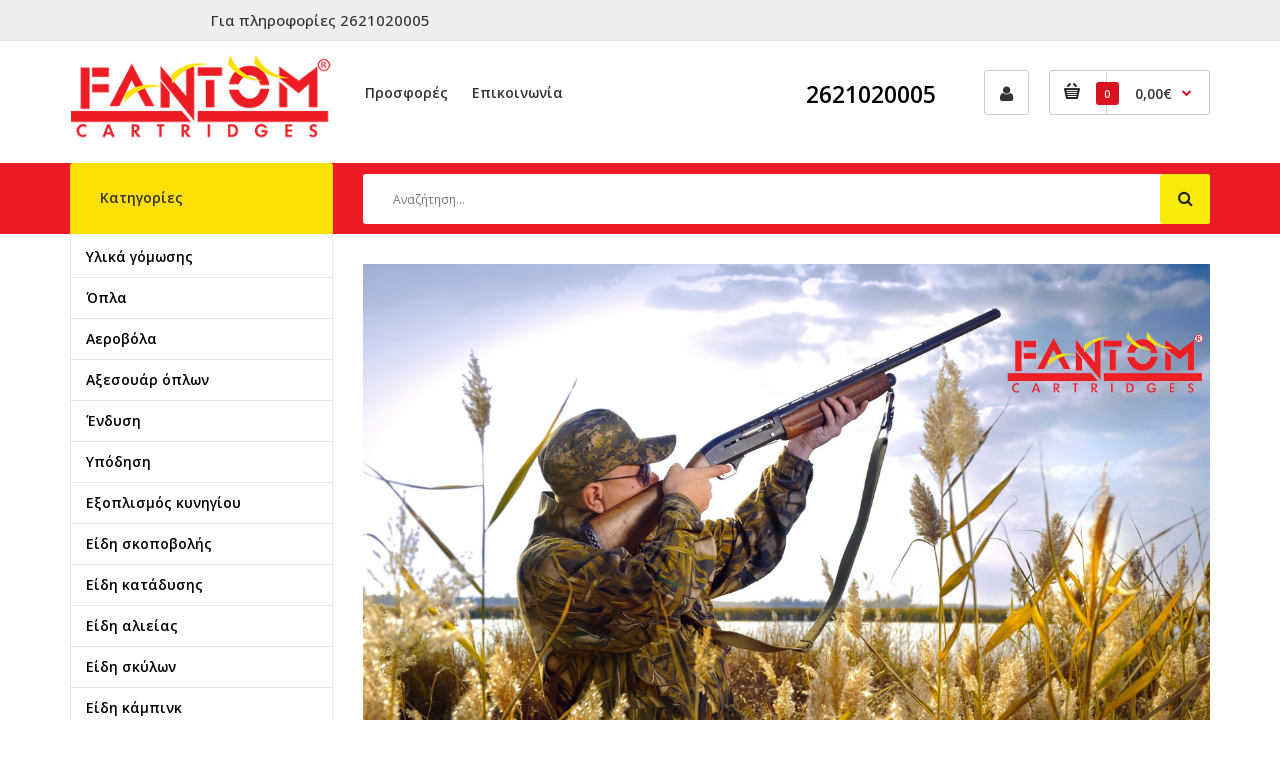

--- FILE ---
content_type: text/html; charset=utf-8
request_url: https://fantomoutdoors.gr/
body_size: 11744
content:
<!DOCTYPE html>
<!--[if IE 7]> <html lang="el" class="ie7 responsive" > <![endif]-->
<!--[if IE 8]> <html lang="el" class="ie8 responsive" > <![endif]-->
<!--[if IE 9]> <html lang="el" class="ie9 responsive" > <![endif]-->
<!--[if !IE]><!--> <html lang="el" class="responsive" > <!--<![endif]-->
<head>
	<title>FANTOM - Είδη κυνηγιού</title>
	<base href="https://fantomoutdoors.gr/" />

	<!-- Meta -->
	<meta charset="utf-8">
	<meta http-equiv="X-UA-Compatible" content="IE=edge" />
		<meta name="viewport" content="width=device-width, initial-scale=1.0">
			<meta name="description" content="FANTOM - Είδη κυνηγιού" />
			<meta name="keywords" content="FANTOM - Είδη κυνηγιού" />
	
		<link href="https://fantomoutdoors.gr/image/catalog/cart.png" rel="icon" />
	
	<!-- Google Fonts -->
	<link href="//fonts.googleapis.com/css?family=Poppins:300,400,500,600,700" rel="stylesheet" type="text/css">
	<link type="text/css" rel="stylesheet" href="//fonts.googleapis.com/css?family=Open+Sans:800,700,600,500,400,300,200,100">
	
	<link rel="stylesheet" type="text/css" href="catalog/view/theme/fastor/css/bootstrap.css" />
<link rel="stylesheet" type="text/css" href="catalog/view/theme/fastor/css/animate.css" />
<link rel="stylesheet" type="text/css" href="catalog/view/theme/fastor/css/stylesheet.css" />
<link rel="stylesheet" type="text/css" href="catalog/view/theme/fastor/css/responsive.css" />
<link rel="stylesheet" type="text/css" href="catalog/view/theme/fastor/css/menu.css" />
<link rel="stylesheet" type="text/css" href="catalog/view/theme/fastor/css/owl.carousel.css" />
<link rel="stylesheet" type="text/css" href="catalog/view/theme/fastor/css/font-awesome.min.css" />
<link rel="stylesheet" type="text/css" href="catalog/view/theme/fastor/css/enterid.css?v=1" />
<link rel="stylesheet" type="text/css" href="catalog/view/theme/fastor/css/filter_product.css" />
<link rel="stylesheet" type="text/css" href="catalog/view/theme/fastor/css/wide-grid.css" />


	
	
	<link rel="stylesheet" type="text/css" href="catalog/view/javascript/jquery/magnific/magnific-popup.css" media="screen" />

	
    <script type="text/javascript" src="catalog/view/theme/fastor/js/jquery-2.1.1.min.js"></script>
<script type="text/javascript" src="catalog/view/theme/fastor/js/jquery-migrate-1.2.1.min.js"></script>
<script type="text/javascript" src="catalog/view/theme/fastor/js/jquery.easing.1.3.js"></script>
<script type="text/javascript" src="catalog/view/theme/fastor/js/bootstrap.min.js"></script>
<script type="text/javascript" src="catalog/view/theme/fastor/js/twitter-bootstrap-hover-dropdown.js"></script>
<script type="text/javascript" src="catalog/view/theme/fastor/js/common.js"></script>
<script type="text/javascript" src="catalog/view/theme/fastor/js/tweetfeed.min.js"></script>
<script type="text/javascript" src="catalog/view/theme/fastor/js/bootstrap-notify.min.js"></script>

    
    <script type="text/javascript" src="catalog/view/theme/fastor/js/owl.carousel.min.js"></script>

        	<script type="text/javascript" src="catalog/view/theme/fastor/js/jquery-ui-1.10.4.custom.min.js"></script>
    
    <script type="text/javascript" src="catalog/view/javascript/jquery/magnific/jquery.magnific-popup.min.js"></script>

	<script type="text/javascript">
		var responsive_design = 'yes';
	</script>

	
	
		<!--[if lt IE 9]>
		<script src="https://html5shim.googlecode.com/svn/trunk/html5.js"></script>
		<script src="catalog/view/theme/fastor/js/respond.min.js"></script>
	<![endif]-->
	</head>
<body class="common-home   product-grid-type-6 dropdown-menu-type-5 products-buttons-action-type-4   cart-block-type-8  top-bar-type-3 show-vertical-megamenu-category-page show-vertical-megamenu     no-box-type-7 box-type-16   button-body-type-14 countdown-special-type-8 footer-type-26 breadcrumb-style-11 border-width-0 body-other    body-header-type-13">







<div class="standard-body">
	<div id="main" class="">
		<!-- HEADER
	================================================== -->
<div class="block-header">
	<div class="container">
		<div class="row">
			<div class="col-md-6 col-sm-6 col-sms-12">
				<div class="box box1"><h2>Για πληροφορίες  2621020005</h2></div>
			</div>
			<div class="col-md-6 col-sm-6 col-sms-12">
				<div class="box box2"></div>
			</div>
		</div>
	</div>
</div>
<header class="header-type-3 header-type-13">
	<div class="background-header"></div>
	<div class="slider-header">
		<!-- Top of pages -->
		<div id="top" class="full-width">
			<div class="background-top"></div>
			<div class="background">
				<div class="shadow"></div>
				<div class="pattern">
				     <div class="top-bar">
				          <div class="container">
				               <!-- Links -->
				               <ul class="menu">
				               	<li><a href="https://fantomoutdoors.gr/index.php?route=account/account">Ο Λογαριασμός μου</a></li>
				               	<li><a href="https://fantomoutdoors.gr/index.php?route=account/wishlist" id="wishlist-total">Λίστα Επιθυμιών (0)</a></li>
				               	<li><a href="https://fantomoutdoors.gr/index.php?route=checkout/cart">Καλάθι Αγορών</a></li>
				               	<li><a href="https://fantomoutdoors.gr/index.php?route=checkout/checkout">Αγορά</a></li>
				               </ul>

				               				          </div>
				     </div>

					<div class="container">
						<div class="row">
						     						     <!-- Header Left -->
						     <div class="col-sm-3" id="header-left">
						          <!-- Logo -->
						          <div class="logo"><a href="https://fantomoutdoors.gr/index.php?route=common/home"><img src="https://fantomoutdoors.gr/image/catalog/brand/fantom-red.png" title="FANTOM - Είδη κυνηγιού" alt="FANTOM - Είδη κυνηγιού" /></a></div>
						     </div>
						     
							<!-- Header Left -->
							<div class="col-sm-5" id="header-center">
                                                                                     <div class="megamenu-background">
                                                  <div class="">
                                                       <div class="overflow-megamenu container">
                                        				
<div id="megamenu_164106756" class="container-megamenu  horizontal mobile-disabled">
		<div class="megaMenuToggle">
		<div class="megamenuToogle-wrapper">
			<div class="megamenuToogle-pattern">
				<div class="container">
					<div><span></span><span></span><span></span></div>
					Navigation				</div>
			</div>
		</div>
	</div>
		<div class="megamenu-wrapper">
		<div class="megamenu-pattern">
			<div class="container">
				<ul class="megamenu shift-up">
															<li class='' ><p class='close-menu'></p><p class='open-menu'></p><a href='index.php?route=product/special' class='clearfix' ><span><strong>Προσφορές</strong></span></a></li>
<li class='' ><p class='close-menu'></p><p class='open-menu'></p><a href='index.php?route=information/contact' class='clearfix' ><span><strong>Επικοινωνία</strong></span></a></li>
				</ul>
			</div>
		</div>
	</div>
</div>

<script type="text/javascript">
  $(window).load(function(){
      var css_tpl = '<style type="text/css">';
      css_tpl += '#megamenu_164106756 ul.megamenu > li > .sub-menu > .content {';
      css_tpl += '-webkit-transition: all 200ms ease-out !important;';
      css_tpl += '-moz-transition: all 200ms ease-out !important;';
      css_tpl += '-o-transition: all 200ms ease-out !important;';
      css_tpl += '-ms-transition: all 200ms ease-out !important;';
      css_tpl += 'transition: all 200ms ease-out !important;';
      css_tpl += '}</style>'
    $("head").append(css_tpl);
  });
</script>
                                        			</div>
                                        		</div>
                                        	</div>
                                        							</div>

							<!-- Header Right -->
							<div class="col-sm-4" id="header-right">
							     <div class="market-phone hidden-md petshop2-phone">
     <img src="image/catalog/market/icon-phone.png" alt="Phone">
     <p style="color: #000">2621020005</p>
</div>
							     <a href="https://fantomoutdoors.gr/index.php?route=account/account" class="my-account"><i class="fa fa-user"></i></a>
								
<!-- Cart block -->
<div id="cart_block" class="dropdown">
	<div class="cart-heading dropdown-toogle" data-hover="dropdown" data-toggle="dropdown" onclick="window.location.href = 'https://fantomoutdoors.gr/index.php?route=checkout/cart'">
		<i class="cart-count"><span id="total_count_ajax">0</span></i>
		
				     <i class="cart-icon"><img src="catalog/view/theme/fastor/img/icon-cart-hover.png" class="cart-icon-hover" alt=""><img src="catalog/view/theme/fastor/img/icon-cart.png" class="cart-icon-standard" alt=""></i>
				
		<p><strong id="total_price_ajax"><span id="total_price">0,00€</span></strong></p>
	</div>
	
	<div class="dropdown-menu" id="cart_content"><div id="cart_content_ajax">
				<div class="empty">Το καλάθι αγορών είναι άδειο!</div>
			</div></div>
</div>
							</div>
						</div>
					</div>

									</div>
			</div>
		</div>
	</div>

			<!-- Slider -->
	<div id="slider" class="full-width">
		<div class="background-slider"></div>
		<div class="background">
			<div class="shadow"></div>
			<div class="pattern">
			     <div class="container">
                         <div class="row slideshow-modules">
                              <div class="col-md-3">
               				               				
<div id="megamenu_120764757" class="container-megamenu container vertical">
		<div id="menuHeading">
		<div class="megamenuToogle-wrapper">
			<div class="megamenuToogle-pattern">
				<div class="container">
					Κατηγορίες				</div>
			</div>
		</div>
	</div>
		<div class="megamenu-wrapper">
		<div class="megamenu-pattern">
			<div class="container">
				<ul class="megamenu shift-left">
															<li class=' with-sub-menu hover' title="hover-intent"><p class='close-menu'></p><p class='open-menu'></p><a href='ylika-gomwshs' class='clearfix' ><span><strong>Υλικά γόμωσης</strong></span></a><div class="sub-menu " style="width:350%"><div class="content" style="background-image:url(image/catalog/ceramica/anatomia-fysiggiou.jpg);background-position: top right;background-repeat: no-repeat;"><p class="arrow"></p><div class="row"><div class="col-sm-4  mobile-enabled"><div class="row"><div class="col-sm-12 hover-menu"><div class="menu"><ul><li><a href="https://fantomoutdoors.gr/index.php?route=product/category&amp;path=60_90" onclick="window.location = 'https://fantomoutdoors.gr/index.php?route=product/category&amp;path=60_90';" class="main-menu ">Μηχανές - Εργαλεία γόμωσης</a></li><li><a href="https://fantomoutdoors.gr/index.php?route=product/category&amp;path=60_304" onclick="window.location = 'https://fantomoutdoors.gr/index.php?route=product/category&amp;path=60_304';" class="main-menu ">Μηχανές - Εργαλεία ΛΑΝΑΡΑ</a></li><li><a href="https://fantomoutdoors.gr/ylika-gomwshs/kalikes-gia-fysiggia" onclick="window.location = 'https://fantomoutdoors.gr/ylika-gomwshs/kalikes-gia-fysiggia';" class="main-menu with-submenu">Κάλυκες</a><div class="open-categories"></div><div class="close-categories"></div><ul><li><a href="https://fantomoutdoors.gr/ylika-gomwshs/kalikes-gia-fysiggia/cal-12" onclick="window.location = 'https://fantomoutdoors.gr/ylika-gomwshs/kalikes-gia-fysiggia/cal-12';" class="">Cal 12</a></li><li><a href="https://fantomoutdoors.gr/index.php?route=product/category&amp;path=60_61_242" onclick="window.location = 'https://fantomoutdoors.gr/index.php?route=product/category&amp;path=60_61_242';" class="">Μικρά Cal</a></li><li><a href="https://fantomoutdoors.gr/index.php?route=product/category&amp;path=60_327" onclick="window.location = 'https://fantomoutdoors.gr/index.php?route=product/category&amp;path=60_327';" class="">Χάρτινοι κάλυκες</a></li></ul></li><li><a href="https://fantomoutdoors.gr/index.php?route=product/category&amp;path=60_63" onclick="window.location = 'https://fantomoutdoors.gr/index.php?route=product/category&amp;path=60_63';" class="main-menu with-submenu">Σκάγια</a><div class="open-categories"></div><div class="close-categories"></div><ul><li><a href="https://fantomoutdoors.gr/index.php?route=product/category&amp;path=60_63_132" onclick="window.location = 'https://fantomoutdoors.gr/index.php?route=product/category&amp;path=60_63_132';" class="">Μολύβδινα σκάγια </a></li><li><a href="https://fantomoutdoors.gr/index.php?route=product/category&amp;path=60_63_133" onclick="window.location = 'https://fantomoutdoors.gr/index.php?route=product/category&amp;path=60_63_133';" class="">ΔΡΑΜΙΑ</a></li><li><a href="https://fantomoutdoors.gr/index.php?route=product/category&amp;path=60_63_297" onclick="window.location = 'https://fantomoutdoors.gr/index.php?route=product/category&amp;path=60_63_297';" class="">Ατσάλινα σκάγια</a></li><li><a href="https://fantomoutdoors.gr/index.php?route=product/category&amp;path=60_63_340" onclick="window.location = 'https://fantomoutdoors.gr/index.php?route=product/category&amp;path=60_63_340';" class="">Επινικελωμένα</a></li><li><a href="https://fantomoutdoors.gr/index.php?route=product/category&amp;path=60_63_341" onclick="window.location = 'https://fantomoutdoors.gr/index.php?route=product/category&amp;path=60_63_341';" class="">Επιχαλκωμένα</a></li></ul></li><li><a href="https://fantomoutdoors.gr/index.php?route=product/category&amp;path=60_146" onclick="window.location = 'https://fantomoutdoors.gr/index.php?route=product/category&amp;path=60_146';" class="main-menu ">Μονόβολα</a></li><li><a href="https://fantomoutdoors.gr/ylika-gomwshs/mallines_tapes_ylika_gomwshs" onclick="window.location = 'https://fantomoutdoors.gr/ylika-gomwshs/mallines_tapes_ylika_gomwshs';" class="main-menu ">Μάλλινες τάπες</a></li><li><a href="https://fantomoutdoors.gr/index.php?route=product/category&amp;path=60_66" onclick="window.location = 'https://fantomoutdoors.gr/index.php?route=product/category&amp;path=60_66';" class="main-menu with-submenu">Ελληνικά βύσματα</a><div class="open-categories"></div><div class="close-categories"></div><ul><li><a href="https://fantomoutdoors.gr/index.php?route=product/category&amp;path=60_66_171" onclick="window.location = 'https://fantomoutdoors.gr/index.php?route=product/category&amp;path=60_66_171';" class="">Συγκεντρωτήρες</a></li><li><a href="https://fantomoutdoors.gr/index.php?route=product/category&amp;path=60_66_172" onclick="window.location = 'https://fantomoutdoors.gr/index.php?route=product/category&amp;path=60_66_172';" class="">Διασπορείς</a></li></ul></li><li><a href="https://fantomoutdoors.gr/ylika-gomwshs/sygkentrwthres-diasporeis-eisagwghs" onclick="window.location = 'https://fantomoutdoors.gr/ylika-gomwshs/sygkentrwthres-diasporeis-eisagwghs';" class="main-menu with-submenu">Βύσματα εισαγωγής</a><div class="open-categories"></div><div class="close-categories"></div><ul><li><a href="https://fantomoutdoors.gr/index.php?route=product/category&amp;path=60_67_144" onclick="window.location = 'https://fantomoutdoors.gr/index.php?route=product/category&amp;path=60_67_144';" class="with-submenu">Συγκεντρωτήρες</a><div class="open-categories"></div><div class="close-categories"></div><ul><li><a href="https://fantomoutdoors.gr/index.php?route=product/category&amp;path=60_67_144_328" onclick="window.location = 'https://fantomoutdoors.gr/index.php?route=product/category&amp;path=60_67_144_328';" class="">Baschieri &amp; Pellagri</a></li><li><a href="https://fantomoutdoors.gr/index.php?route=product/category&amp;path=60_67_144_329" onclick="window.location = 'https://fantomoutdoors.gr/index.php?route=product/category&amp;path=60_67_144_329';" class="">Cheddite</a></li><li><a href="https://fantomoutdoors.gr/index.php?route=product/category&amp;path=60_67_144_330" onclick="window.location = 'https://fantomoutdoors.gr/index.php?route=product/category&amp;path=60_67_144_330';" class="">Gualandi</a></li><li><a href="https://fantomoutdoors.gr/index.php?route=product/category&amp;path=60_67_144_331" onclick="window.location = 'https://fantomoutdoors.gr/index.php?route=product/category&amp;path=60_67_144_331';" class="">Διάφορα</a></li></ul></li><li><a href="https://fantomoutdoors.gr/index.php?route=product/category&amp;path=60_67_145" onclick="window.location = 'https://fantomoutdoors.gr/index.php?route=product/category&amp;path=60_67_145';" class="">Διασπορείς</a></li></ul></li><li><a href="https://fantomoutdoors.gr/index.php?route=product/category&amp;path=60_68" onclick="window.location = 'https://fantomoutdoors.gr/index.php?route=product/category&amp;path=60_68';" class="main-menu ">Μικρά βύσματα </a></li><li><a href="https://fantomoutdoors.gr/index.php?route=product/category&amp;path=60_313" onclick="window.location = 'https://fantomoutdoors.gr/index.php?route=product/category&amp;path=60_313';" class="main-menu ">Παλιά - Παραδοσιακά</a></li><li><a href="https://fantomoutdoors.gr/index.php?route=product/category&amp;path=60_196" onclick="window.location = 'https://fantomoutdoors.gr/index.php?route=product/category&amp;path=60_196';" class="main-menu ">Διάφορα</a></li></ul></div></div></div></div></div></div></div></li>
<li class='' ><p class='close-menu'></p><p class='open-menu'></p><a href='https://fantomoutdoors.gr/opla' class='clearfix' ><span><strong>Όπλα</strong></span></a></li>
<li class=' with-sub-menu hover' ><p class='close-menu'></p><p class='open-menu'></p><a href='aerovola' class='clearfix' ><span><strong>Αεροβόλα</strong></span></a><div class="sub-menu " style="width:350%"><div class="content" style="background-image:url(image/catalog/brand/air_gun_pellets_by_moomin_man.jpg);background-position: top right;background-repeat: no-repeat;"><p class="arrow"></p><div class="row"><div class="col-sm-4  mobile-enabled"><div class="row"><div class="col-sm-12 hover-menu"><div class="menu"><ul><li><a href="https://fantomoutdoors.gr/index.php?route=product/category&amp;path=77_79" onclick="window.location = 'https://fantomoutdoors.gr/index.php?route=product/category&amp;path=77_79';" class="main-menu with-submenu">Τυφέκια</a><div class="open-categories"></div><div class="close-categories"></div><ul></ul></li><li><a href="https://fantomoutdoors.gr/index.php?route=product/category&amp;path=77_91" onclick="window.location = 'https://fantomoutdoors.gr/index.php?route=product/category&amp;path=77_91';" class="main-menu ">Βλήματα αεροβόλων</a></li><li><a href="https://fantomoutdoors.gr/index.php?route=product/category&amp;path=77_277" onclick="window.location = 'https://fantomoutdoors.gr/index.php?route=product/category&amp;path=77_277';" class="main-menu ">Βέργες καθαρισμού αεροβόλων</a></li><li><a href="https://fantomoutdoors.gr/index.php?route=product/category&amp;path=77_272" onclick="window.location = 'https://fantomoutdoors.gr/index.php?route=product/category&amp;path=77_272';" class="main-menu ">Σφεντόνες</a></li><li><a href="https://fantomoutdoors.gr/index.php?route=product/category&amp;path=77_334" onclick="window.location = 'https://fantomoutdoors.gr/index.php?route=product/category&amp;path=77_334';" class="main-menu ">Ελατήρια</a></li><li><a href="https://fantomoutdoors.gr/index.php?route=product/category&amp;path=77_276" onclick="window.location = 'https://fantomoutdoors.gr/index.php?route=product/category&amp;path=77_276';" class="main-menu ">Αξεσουάρ</a></li></ul></div></div></div></div></div></div></div></li>
<li class=' with-sub-menu hover' ><p class='close-menu'></p><p class='open-menu'></p><a href='axesouar-kynhgetikwn-oplwn' class='clearfix' ><span><strong>Αξεσουάρ όπλων</strong></span></a><div class="sub-menu full-width-sub-menu" style="width:338%"><div class="content" ><p class="arrow"></p><div class="row"><div class="col-sm-4  mobile-enabled"><div class="row"><div class="col-sm-12 hover-menu"><div class="menu"><ul><li><a href="https://fantomoutdoors.gr/index.php?route=product/category&amp;path=211_131" onclick="window.location = 'https://fantomoutdoors.gr/index.php?route=product/category&amp;path=211_131';" class="main-menu ">Σετ καθαρισμού όπλων</a></li><li><a href="https://fantomoutdoors.gr/index.php?route=product/category&amp;path=211_210" onclick="window.location = 'https://fantomoutdoors.gr/index.php?route=product/category&amp;path=211_210';" class="main-menu ">Λιπαντικά - Καθαριστικά</a></li><li><a href="https://fantomoutdoors.gr/index.php?route=product/category&amp;path=211_229" onclick="window.location = 'https://fantomoutdoors.gr/index.php?route=product/category&amp;path=211_229';" class="main-menu ">Φυσίγγια αδράνειας</a></li><li><a href="https://fantomoutdoors.gr/index.php?route=product/category&amp;path=211_233" onclick="window.location = 'https://fantomoutdoors.gr/index.php?route=product/category&amp;path=211_233';" class="main-menu ">Στόχαστρα όπλων</a></li><li><a href="https://fantomoutdoors.gr/index.php?route=product/category&amp;path=130_288" onclick="window.location = 'https://fantomoutdoors.gr/index.php?route=product/category&amp;path=130_288';" class="main-menu ">Αορτήρες</a></li><li><a href="https://fantomoutdoors.gr/index.php?route=product/category&amp;path=211_157" onclick="window.location = 'https://fantomoutdoors.gr/index.php?route=product/category&amp;path=211_157';" class="main-menu ">Τσοκάκια</a></li><li><a href="https://fantomoutdoors.gr/index.php?route=product/category&amp;path=211_299" onclick="window.location = 'https://fantomoutdoors.gr/index.php?route=product/category&amp;path=211_299';" class="main-menu ">Κοντάκια - Πάπιες (Ξυστός)</a></li><li><a href="https://fantomoutdoors.gr/index.php?route=product/category&amp;path=211_316" onclick="window.location = 'https://fantomoutdoors.gr/index.php?route=product/category&amp;path=211_316';" class="main-menu with-submenu">Ανταλλακτικά</a><div class="open-categories"></div><div class="close-categories"></div><ul><li><a href="https://fantomoutdoors.gr/index.php?route=product/category&amp;path=211_316_317" onclick="window.location = 'https://fantomoutdoors.gr/index.php?route=product/category&amp;path=211_316_317';" class="">BENELLI</a></li><li><a href="https://fantomoutdoors.gr/index.php?route=product/category&amp;path=211_316_356" onclick="window.location = 'https://fantomoutdoors.gr/index.php?route=product/category&amp;path=211_316_356';" class="">BETTINSOLI</a></li><li><a href="https://fantomoutdoors.gr/index.php?route=product/category&amp;path=211_316_318" onclick="window.location = 'https://fantomoutdoors.gr/index.php?route=product/category&amp;path=211_316_318';" class="">BERETTA</a></li><li><a href="https://fantomoutdoors.gr/index.php?route=product/category&amp;path=211_316_319" onclick="window.location = 'https://fantomoutdoors.gr/index.php?route=product/category&amp;path=211_316_319';" class="">BROWNING</a></li><li><a href="https://fantomoutdoors.gr/index.php?route=product/category&amp;path=211_316_320" onclick="window.location = 'https://fantomoutdoors.gr/index.php?route=product/category&amp;path=211_316_320';" class="">BREDA</a></li><li><a href="https://fantomoutdoors.gr/index.php?route=product/category&amp;path=211_316_321" onclick="window.location = 'https://fantomoutdoors.gr/index.php?route=product/category&amp;path=211_316_321';" class="">BAIKAL</a></li><li><a href="https://fantomoutdoors.gr/index.php?route=product/category&amp;path=211_316_322" onclick="window.location = 'https://fantomoutdoors.gr/index.php?route=product/category&amp;path=211_316_322';" class="">REMINGTON</a></li><li><a href="https://fantomoutdoors.gr/index.php?route=product/category&amp;path=211_316_323" onclick="window.location = 'https://fantomoutdoors.gr/index.php?route=product/category&amp;path=211_316_323';" class="">MOSSBERG</a></li><li><a href="https://fantomoutdoors.gr/index.php?route=product/category&amp;path=211_316_324" onclick="window.location = 'https://fantomoutdoors.gr/index.php?route=product/category&amp;path=211_316_324';" class="">WINCHESTER</a></li><li><a href="https://fantomoutdoors.gr/index.php?route=product/category&amp;path=211_316_325" onclick="window.location = 'https://fantomoutdoors.gr/index.php?route=product/category&amp;path=211_316_325';" class="with-submenu">FRANCHI</a><div class="open-categories"></div><div class="close-categories"></div><ul><li><a href="https://fantomoutdoors.gr/index.php?route=product/category&amp;path=211_316_325_358" onclick="window.location = 'https://fantomoutdoors.gr/index.php?route=product/category&amp;path=211_316_325_358';" class="">AFFINITY</a></li><li><a href="https://fantomoutdoors.gr/index.php?route=product/category&amp;path=211_316_325_359" onclick="window.location = 'https://fantomoutdoors.gr/index.php?route=product/category&amp;path=211_316_325_359';" class="">INERTIA (FAST – RAPTOR – PRIVELEDGE - PREDATOR)</a></li><li><a href="https://fantomoutdoors.gr/index.php?route=product/category&amp;path=211_316_325_360" onclick="window.location = 'https://fantomoutdoors.gr/index.php?route=product/category&amp;path=211_316_325_360';" class="">612/712</a></li><li><a href="https://fantomoutdoors.gr/index.php?route=product/category&amp;path=211_316_325_361" onclick="window.location = 'https://fantomoutdoors.gr/index.php?route=product/category&amp;path=211_316_325_361';" class="">610 – VARIOPRESS – VS/VSL/VSGL – VARILITE – ASSO</a></li><li><a href="https://fantomoutdoors.gr/index.php?route=product/category&amp;path=211_316_325_362" onclick="window.location = 'https://fantomoutdoors.gr/index.php?route=product/category&amp;path=211_316_325_362';" class="">48AL (ΕΛΑΤΗΡΙΟΥ)</a></li><li><a href="https://fantomoutdoors.gr/index.php?route=product/category&amp;path=211_316_325_363" onclick="window.location = 'https://fantomoutdoors.gr/index.php?route=product/category&amp;path=211_316_325_363';" class="">PG80 PRESTIGE ELITE</a></li><li><a href="https://fantomoutdoors.gr/index.php?route=product/category&amp;path=211_316_325_364" onclick="window.location = 'https://fantomoutdoors.gr/index.php?route=product/category&amp;path=211_316_325_364';" class="">PG85 BLACK MAGIC</a></li></ul></li><li><a href="https://fantomoutdoors.gr/index.php?route=product/category&amp;path=211_316_333" onclick="window.location = 'https://fantomoutdoors.gr/index.php?route=product/category&amp;path=211_316_333';" class="">SAIGA</a></li><li><a href="https://fantomoutdoors.gr/index.php?route=product/category&amp;path=211_316_339" onclick="window.location = 'https://fantomoutdoors.gr/index.php?route=product/category&amp;path=211_316_339';" class="">Διάφορα</a></li></ul></li><li><a href="https://fantomoutdoors.gr/index.php?route=product/category&amp;path=211_234" onclick="window.location = 'https://fantomoutdoors.gr/index.php?route=product/category&amp;path=211_234';" class="main-menu ">Διάφορα</a></li></ul></div></div></div></div></div></div></div></li>
<li class=' with-sub-menu hover' ><p class='close-menu'></p><p class='open-menu'></p><a href='endysh-kynhgiou' class='clearfix' ><span><strong>Ένδυση</strong></span></a><div class="sub-menu full-width-sub-menu" style="width:338%"><div class="content" ><p class="arrow"></p><div class="row"><div class="col-sm-4  mobile-enabled"><div class="row"><div class="col-sm-12 hover-menu"><div class="menu"><ul><li><a href="https://fantomoutdoors.gr/index.php?route=product/category&amp;path=96_347" onclick="window.location = 'https://fantomoutdoors.gr/index.php?route=product/category&amp;path=96_347';" class="main-menu with-submenu">VIP - Collection</a><div class="open-categories"></div><div class="close-categories"></div><ul><li><a href="https://fantomoutdoors.gr/index.php?route=product/category&amp;path=96_347_349" onclick="window.location = 'https://fantomoutdoors.gr/index.php?route=product/category&amp;path=96_347_349';" class="">Μπουφάν</a></li><li><a href="https://fantomoutdoors.gr/index.php?route=product/category&amp;path=96_347_350" onclick="window.location = 'https://fantomoutdoors.gr/index.php?route=product/category&amp;path=96_347_350';" class="">Παντελόνια</a></li><li><a href="https://fantomoutdoors.gr/index.php?route=product/category&amp;path=96_347_351" onclick="window.location = 'https://fantomoutdoors.gr/index.php?route=product/category&amp;path=96_347_351';" class="">Ζακέτα - Φλις</a></li><li><a href="https://fantomoutdoors.gr/index.php?route=product/category&amp;path=96_347_352" onclick="window.location = 'https://fantomoutdoors.gr/index.php?route=product/category&amp;path=96_347_352';" class="">Γιλέκα</a></li><li><a href="https://fantomoutdoors.gr/index.php?route=product/category&amp;path=96_347_353" onclick="window.location = 'https://fantomoutdoors.gr/index.php?route=product/category&amp;path=96_347_353';" class="">Γάντια</a></li><li><a href="https://fantomoutdoors.gr/index.php?route=product/category&amp;path=96_347_354" onclick="window.location = 'https://fantomoutdoors.gr/index.php?route=product/category&amp;path=96_347_354';" class="">Καπέλα - Σκούφοι</a></li><li><a href="https://fantomoutdoors.gr/index.php?route=product/category&amp;path=96_347_355" onclick="window.location = 'https://fantomoutdoors.gr/index.php?route=product/category&amp;path=96_347_355';" class="">Διάφορα</a></li></ul></li><li><a href="https://fantomoutdoors.gr/endysh-kynhgiou/koustoumi" onclick="window.location = 'https://fantomoutdoors.gr/endysh-kynhgiou/koustoumi';" class="main-menu ">Κοστούμι</a></li><li><a href="https://fantomoutdoors.gr/endysh-kynhgiou/mpofan_kynhgiou" onclick="window.location = 'https://fantomoutdoors.gr/endysh-kynhgiou/mpofan_kynhgiou';" class="main-menu ">Μπουφάν</a></li><li><a href="https://fantomoutdoors.gr/endysh-kynhgiou/zaketes_kynhgiou" onclick="window.location = 'https://fantomoutdoors.gr/endysh-kynhgiou/zaketes_kynhgiou';" class="main-menu ">Ζακέτες</a></li><li><a href="https://fantomoutdoors.gr/index.php?route=product/category&amp;path=96_99" onclick="window.location = 'https://fantomoutdoors.gr/index.php?route=product/category&amp;path=96_99';" class="main-menu ">Πουκάμισα</a></li><li><a href="https://fantomoutdoors.gr/index.php?route=product/category&amp;path=96_97" onclick="window.location = 'https://fantomoutdoors.gr/index.php?route=product/category&amp;path=96_97';" class="main-menu ">Μπλουζάκια</a></li><li><a href="https://fantomoutdoors.gr/endysh-kynhgiou/poulover_kynhgiou" onclick="window.location = 'https://fantomoutdoors.gr/endysh-kynhgiou/poulover_kynhgiou';" class="main-menu ">Πουλόβερ</a></li><li><a href="https://fantomoutdoors.gr/index.php?route=product/category&amp;path=96_98" onclick="window.location = 'https://fantomoutdoors.gr/index.php?route=product/category&amp;path=96_98';" class="main-menu ">Παντελόνια</a></li><li><a href="https://fantomoutdoors.gr/endysh-kynhgiou/saliares_kynhgiou" onclick="window.location = 'https://fantomoutdoors.gr/endysh-kynhgiou/saliares_kynhgiou';" class="main-menu ">Σαλιάρες</a></li><li><a href="https://fantomoutdoors.gr/index.php?route=product/category&amp;path=96_100" onclick="window.location = 'https://fantomoutdoors.gr/index.php?route=product/category&amp;path=96_100';" class="main-menu ">Γιλέκα</a></li><li><a href="https://fantomoutdoors.gr/index.php?route=product/category&amp;path=96_166" onclick="window.location = 'https://fantomoutdoors.gr/index.php?route=product/category&amp;path=96_166';" class="main-menu ">Αδιάβροχα</a></li><li><a href="https://fantomoutdoors.gr/index.php?route=product/category&amp;path=96_155" onclick="window.location = 'https://fantomoutdoors.gr/index.php?route=product/category&amp;path=96_155';" class="main-menu ">Ισοθερμικά</a></li><li><a href="https://fantomoutdoors.gr/index.php?route=product/category&amp;path=96_292" onclick="window.location = 'https://fantomoutdoors.gr/index.php?route=product/category&amp;path=96_292';" class="main-menu ">Ζώνες</a></li><li><a href="https://fantomoutdoors.gr/index.php?route=product/category&amp;path=96_103" onclick="window.location = 'https://fantomoutdoors.gr/index.php?route=product/category&amp;path=96_103';" class="main-menu ">Κάλτσες &amp; Γκέτες</a></li><li><a href="https://fantomoutdoors.gr/index.php?route=product/category&amp;path=96_102" onclick="window.location = 'https://fantomoutdoors.gr/index.php?route=product/category&amp;path=96_102';" class="main-menu ">Καπέλα - Σκουφιά</a></li><li><a href="https://fantomoutdoors.gr/index.php?route=product/category&amp;path=96_279" onclick="window.location = 'https://fantomoutdoors.gr/index.php?route=product/category&amp;path=96_279';" class="main-menu ">Γάντια-Κασκόλ</a></li></ul></div></div></div></div></div></div></div></li>
<li class=' with-sub-menu hover' ><p class='close-menu'></p><p class='open-menu'></p><a href='ypodhdh-kynhgiou' class='clearfix' ><span><strong>Υπόδηση</strong></span></a><div class="sub-menu full-width-sub-menu" style="width:338%"><div class="content" style="background-image:url(image/catalog/brand/Hunting-boots-810x458.jpg);background-position: bottom right;background-repeat: no-repeat;"><p class="arrow"></p><div class="row"><div class="col-sm-4  mobile-enabled"><div class="row"><div class="col-sm-12 hover-menu"><div class="menu"><ul><li><a href="https://fantomoutdoors.gr/index.php?route=product/category&amp;path=291_150" onclick="window.location = 'https://fantomoutdoors.gr/index.php?route=product/category&amp;path=291_150';" class="main-menu ">Μποτάκια</a></li><li><a href="https://fantomoutdoors.gr/index.php?route=product/category&amp;path=291_151" onclick="window.location = 'https://fantomoutdoors.gr/index.php?route=product/category&amp;path=291_151';" class="main-menu ">Γαλότσες</a></li><li><a href="https://fantomoutdoors.gr/index.php?route=product/category&amp;path=291_152" onclick="window.location = 'https://fantomoutdoors.gr/index.php?route=product/category&amp;path=291_152';" class="main-menu ">Γαλοτσιέρες</a></li><li><a href="https://fantomoutdoors.gr/index.php?route=product/category&amp;path=291_169" onclick="window.location = 'https://fantomoutdoors.gr/index.php?route=product/category&amp;path=291_169';" class="main-menu ">Αντιολισθητικά πέλματα</a></li><li><a href="https://fantomoutdoors.gr/index.php?route=product/category&amp;path=291_170" onclick="window.location = 'https://fantomoutdoors.gr/index.php?route=product/category&amp;path=291_170';" class="main-menu ">Εσωτερικές επενδύσεις για μπότες</a></li><li><a href="https://fantomoutdoors.gr/index.php?route=product/category&amp;path=291_232" onclick="window.location = 'https://fantomoutdoors.gr/index.php?route=product/category&amp;path=291_232';" class="main-menu ">Αξεσουάρ</a></li></ul></div></div></div></div></div></div></div></li>
<li class=' with-sub-menu hover' ><p class='close-menu'></p><p class='open-menu'></p><a href='exoplismos-kynhgiou' class='clearfix' ><span><strong>Εξοπλισμός κυνηγίου</strong></span></a><div class="sub-menu full-width-sub-menu" style="width:338%"><div class="content" ><p class="arrow"></p><div class="row"><div class="col-sm-4  mobile-enabled"><div class="row"><div class="col-sm-12 hover-menu"><div class="menu"><ul><li><a href="https://fantomoutdoors.gr/index.php?route=product/category&amp;path=130_159" onclick="window.location = 'https://fantomoutdoors.gr/index.php?route=product/category&amp;path=130_159';" class="main-menu ">Οπλοθήκες</a></li><li><a href="https://fantomoutdoors.gr/index.php?route=product/category&amp;path=130_160" onclick="window.location = 'https://fantomoutdoors.gr/index.php?route=product/category&amp;path=130_160';" class="main-menu ">Πλαστικές - Μεταλλικές οπλοθήκες</a></li><li><a href="https://fantomoutdoors.gr/index.php?route=product/category&amp;path=130_162" onclick="window.location = 'https://fantomoutdoors.gr/index.php?route=product/category&amp;path=130_162';" class="main-menu ">Φυσιγγιοθήκες</a></li><li><a href="https://fantomoutdoors.gr/index.php?route=product/category&amp;path=130_288" onclick="window.location = 'https://fantomoutdoors.gr/index.php?route=product/category&amp;path=130_288';" class="main-menu ">Αορτήρες</a></li><li><a href="https://fantomoutdoors.gr/index.php?route=product/category&amp;path=130_165" onclick="window.location = 'https://fantomoutdoors.gr/index.php?route=product/category&amp;path=130_165';" class="main-menu ">Καλύμματα κοντακιού</a></li><li><a href="https://fantomoutdoors.gr/index.php?route=product/category&amp;path=130_310" onclick="window.location = 'https://fantomoutdoors.gr/index.php?route=product/category&amp;path=130_310';" class="main-menu ">Κασετόφωνα - Ομοιώματα - Σφυρίχτρες</a></li><li><a href="https://fantomoutdoors.gr/exoplismos-kynhgiou/poulomazeftres" onclick="window.location = 'https://fantomoutdoors.gr/exoplismos-kynhgiou/poulomazeftres';" class="main-menu ">Κρεμαστάρια </a></li><li><a href="https://fantomoutdoors.gr/index.php?route=product/category&amp;path=130_179" onclick="window.location = 'https://fantomoutdoors.gr/index.php?route=product/category&amp;path=130_179';" class="main-menu ">Σκαμνάκια</a></li><li><a href="https://fantomoutdoors.gr/index.php?route=product/category&amp;path=130_161" onclick="window.location = 'https://fantomoutdoors.gr/index.php?route=product/category&amp;path=130_161';" class="main-menu ">Τσάντες - Σακίδια</a></li><li><a href="https://fantomoutdoors.gr/index.php?route=product/category&amp;path=130_163" onclick="window.location = 'https://fantomoutdoors.gr/index.php?route=product/category&amp;path=130_163';" class="main-menu ">Παγούρια</a></li><li><a href="https://fantomoutdoors.gr/index.php?route=product/category&amp;path=130_164" onclick="window.location = 'https://fantomoutdoors.gr/index.php?route=product/category&amp;path=130_164';" class="main-menu ">Μαχαίρια - Σουγιάδες</a></li><li><a href="https://fantomoutdoors.gr/index.php?route=product/category&amp;path=130_274" onclick="window.location = 'https://fantomoutdoors.gr/index.php?route=product/category&amp;path=130_274';" class="main-menu ">Κυάλια</a></li><li><a href="https://fantomoutdoors.gr/index.php?route=product/category&amp;path=130_243" onclick="window.location = 'https://fantomoutdoors.gr/index.php?route=product/category&amp;path=130_243';" class="main-menu ">Φακοί</a></li><li><a href="https://fantomoutdoors.gr/index.php?route=product/category&amp;path=130_235" onclick="window.location = 'https://fantomoutdoors.gr/index.php?route=product/category&amp;path=130_235';" class="main-menu ">Αξεσουάρ φακών</a></li><li><a href="https://fantomoutdoors.gr/index.php?route=product/category&amp;path=130_275" onclick="window.location = 'https://fantomoutdoors.gr/index.php?route=product/category&amp;path=130_275';" class="main-menu ">Διάφορα</a></li></ul></div></div></div></div></div></div></div></li>
<li class=' with-sub-menu hover' ><p class='close-menu'></p><p class='open-menu'></p><a href='eidh_skopovolhs' class='clearfix' ><span><strong>Είδη σκοποβολής</strong></span></a><div class="sub-menu " style="width:350%"><div class="content" ><p class="arrow"></p><div class="row"><div class="col-sm-4  mobile-enabled"><div class="row"><div class="col-sm-12 hover-menu"><div class="menu"><ul><li><a href="https://fantomoutdoors.gr/index.php?route=product/category&amp;path=197_205" onclick="window.location = 'https://fantomoutdoors.gr/index.php?route=product/category&amp;path=197_205';" class="main-menu ">Μηχανές - Δίσκοι </a></li><li><a href="https://fantomoutdoors.gr/index.php?route=product/category&amp;path=197_289" onclick="window.location = 'https://fantomoutdoors.gr/index.php?route=product/category&amp;path=197_289';" class="main-menu ">Γιλέκα σκοποβολής</a></li><li><a href="https://fantomoutdoors.gr/index.php?route=product/category&amp;path=197_203" onclick="window.location = 'https://fantomoutdoors.gr/index.php?route=product/category&amp;path=197_203';" class="main-menu ">Ωτοασπίδες</a></li><li><a href="https://fantomoutdoors.gr/index.php?route=product/category&amp;path=197_204" onclick="window.location = 'https://fantomoutdoors.gr/index.php?route=product/category&amp;path=197_204';" class="main-menu ">Γυαλιά</a></li></ul></div></div></div></div></div></div></div></li>
<li class=' with-sub-menu hover' ><p class='close-menu'></p><p class='open-menu'></p><a href='eidh-katadyshs' class='clearfix' ><span><strong>Είδη κατάδυσης</strong></span></a><div class="sub-menu " style="width:350%"><div class="content" ><p class="arrow"></p><div class="row"><div class="col-sm-4  mobile-enabled"><div class="row"><div class="col-sm-12 hover-menu"><div class="menu"><ul><li><a href="https://fantomoutdoors.gr/index.php?route=product/category&amp;path=252_281" onclick="window.location = 'https://fantomoutdoors.gr/index.php?route=product/category&amp;path=252_281';" class="main-menu ">Αναπνευστήρες</a></li><li><a href="https://fantomoutdoors.gr/index.php?route=product/category&amp;path=252_307" onclick="window.location = 'https://fantomoutdoors.gr/index.php?route=product/category&amp;path=252_307';" class="main-menu ">Ψαροτούφεκα</a></li><li><a href="https://fantomoutdoors.gr/index.php?route=product/category&amp;path=252_305" onclick="window.location = 'https://fantomoutdoors.gr/index.php?route=product/category&amp;path=252_305';" class="main-menu ">Στολές</a></li><li><a href="https://fantomoutdoors.gr/index.php?route=product/category&amp;path=252_306" onclick="window.location = 'https://fantomoutdoors.gr/index.php?route=product/category&amp;path=252_306';" class="main-menu ">Πέδιλα</a></li><li><a href="https://fantomoutdoors.gr/index.php?route=product/category&amp;path=252_286" onclick="window.location = 'https://fantomoutdoors.gr/index.php?route=product/category&amp;path=252_286';" class="main-menu ">Μάσκες</a></li><li><a href="https://fantomoutdoors.gr/index.php?route=product/category&amp;path=252_284" onclick="window.location = 'https://fantomoutdoors.gr/index.php?route=product/category&amp;path=252_284';" class="main-menu ">Κουκούλες</a></li><li><a href="https://fantomoutdoors.gr/index.php?route=product/category&amp;path=252_285" onclick="window.location = 'https://fantomoutdoors.gr/index.php?route=product/category&amp;path=252_285';" class="main-menu ">Γιλέκα</a></li><li><a href="https://fantomoutdoors.gr/index.php?route=product/category&amp;path=252_282" onclick="window.location = 'https://fantomoutdoors.gr/index.php?route=product/category&amp;path=252_282';" class="main-menu ">Γάντια</a></li><li><a href="https://fantomoutdoors.gr/index.php?route=product/category&amp;path=252_283" onclick="window.location = 'https://fantomoutdoors.gr/index.php?route=product/category&amp;path=252_283';" class="main-menu ">Λύκρα</a></li><li><a href="https://fantomoutdoors.gr/index.php?route=product/category&amp;path=252_287" onclick="window.location = 'https://fantomoutdoors.gr/index.php?route=product/category&amp;path=252_287';" class="main-menu ">Μαχαίρια</a></li><li><a href="https://fantomoutdoors.gr/index.php?route=product/category&amp;path=252_258" onclick="window.location = 'https://fantomoutdoors.gr/index.php?route=product/category&amp;path=252_258';" class="main-menu ">Μουλινέ ψαροντούφεκου</a></li><li><a href="https://fantomoutdoors.gr/index.php?route=product/category&amp;path=252_269" onclick="window.location = 'https://fantomoutdoors.gr/index.php?route=product/category&amp;path=252_269';" class="main-menu ">Βέργες ψαροντούφεκου</a></li><li><a href="https://fantomoutdoors.gr/index.php?route=product/category&amp;path=252_256" onclick="window.location = 'https://fantomoutdoors.gr/index.php?route=product/category&amp;path=252_256';" class="main-menu ">Εξολκείς βεργών κατάδυσης</a></li><li><a href="https://fantomoutdoors.gr/index.php?route=product/category&amp;path=252_262" onclick="window.location = 'https://fantomoutdoors.gr/index.php?route=product/category&amp;path=252_262';" class="main-menu ">Ψαροβελόνες</a></li><li><a href="https://fantomoutdoors.gr/index.php?route=product/category&amp;path=252_263" onclick="window.location = 'https://fantomoutdoors.gr/index.php?route=product/category&amp;path=252_263';" class="main-menu ">Δελφινιέρες</a></li><li><a href="https://fantomoutdoors.gr/index.php?route=product/category&amp;path=252_253" onclick="window.location = 'https://fantomoutdoors.gr/index.php?route=product/category&amp;path=252_253';" class="main-menu with-submenu">Τρίαινες</a><div class="open-categories"></div><div class="close-categories"></div><ul><li><a href="https://fantomoutdoors.gr/index.php?route=product/category&amp;path=252_253_255" onclick="window.location = 'https://fantomoutdoors.gr/index.php?route=product/category&amp;path=252_253_255';" class="">Τρίαινες</a></li><li><a href="https://fantomoutdoors.gr/index.php?route=product/category&amp;path=252_253_254" onclick="window.location = 'https://fantomoutdoors.gr/index.php?route=product/category&amp;path=252_253_254';" class="">Τετράαινες</a></li><li><a href="https://fantomoutdoors.gr/index.php?route=product/category&amp;path=252_253_257" onclick="window.location = 'https://fantomoutdoors.gr/index.php?route=product/category&amp;path=252_253_257';" class="">Πεντάαινες</a></li></ul></li><li><a href="https://fantomoutdoors.gr/index.php?route=product/category&amp;path=252_273" onclick="window.location = 'https://fantomoutdoors.gr/index.php?route=product/category&amp;path=252_273';" class="main-menu ">Φακοί κατάδυσης</a></li><li><a href="https://fantomoutdoors.gr/index.php?route=product/category&amp;path=252_266" onclick="window.location = 'https://fantomoutdoors.gr/index.php?route=product/category&amp;path=252_266';" class="main-menu ">Καμπάνες</a></li><li><a href="https://fantomoutdoors.gr/index.php?route=product/category&amp;path=252_260" onclick="window.location = 'https://fantomoutdoors.gr/index.php?route=product/category&amp;path=252_260';" class="main-menu ">Διάφορα</a></li></ul></div></div></div></div></div></div></div></li>
<li class=' with-sub-menu hover' ><p class='close-menu'></p><p class='open-menu'></p><a href='eidh_alieias' class='clearfix' ><span><strong>Είδη αλιείας</strong></span></a><div class="sub-menu " style="width:350%"><div class="content" ><p class="arrow"></p><div class="row"><div class="col-sm-4  mobile-enabled"><div class="row"><div class="col-sm-12 hover-menu"><div class="menu"><ul><li><a href="https://fantomoutdoors.gr/index.php?route=product/category&amp;path=143_309" onclick="window.location = 'https://fantomoutdoors.gr/index.php?route=product/category&amp;path=143_309';" class="main-menu ">Καλάμια</a></li><li><a href="https://fantomoutdoors.gr/index.php?route=product/category&amp;path=143_280" onclick="window.location = 'https://fantomoutdoors.gr/index.php?route=product/category&amp;path=143_280';" class="main-menu ">Μηχανισμοί καλαμιών</a></li><li><a href="https://fantomoutdoors.gr/index.php?route=product/category&amp;path=143_240" onclick="window.location = 'https://fantomoutdoors.gr/index.php?route=product/category&amp;path=143_240';" class="main-menu ">Αγκύστρια-Σαλαγκιές </a></li><li><a href="https://fantomoutdoors.gr/index.php?route=product/category&amp;path=143_245" onclick="window.location = 'https://fantomoutdoors.gr/index.php?route=product/category&amp;path=143_245';" class="main-menu ">Ψαράκια σπαστά</a></li><li><a href="https://fantomoutdoors.gr/index.php?route=product/category&amp;path=143_265" onclick="window.location = 'https://fantomoutdoors.gr/index.php?route=product/category&amp;path=143_265';" class="main-menu ">Φελλοί ψαρέματος</a></li><li><a href="https://fantomoutdoors.gr/index.php?route=product/category&amp;path=143_239" onclick="window.location = 'https://fantomoutdoors.gr/index.php?route=product/category&amp;path=143_239';" class="main-menu ">Πετονιές</a></li><li><a href="https://fantomoutdoors.gr/index.php?route=product/category&amp;path=143_259" onclick="window.location = 'https://fantomoutdoors.gr/index.php?route=product/category&amp;path=143_259';" class="main-menu ">Καμάκια</a></li><li><a href="https://fantomoutdoors.gr/index.php?route=product/category&amp;path=143_268" onclick="window.location = 'https://fantomoutdoors.gr/index.php?route=product/category&amp;path=143_268';" class="main-menu ">Τσαπαρί</a></li><li><a href="https://fantomoutdoors.gr/index.php?route=product/category&amp;path=143_238" onclick="window.location = 'https://fantomoutdoors.gr/index.php?route=product/category&amp;path=143_238';" class="main-menu ">Διάφορα</a></li></ul></div></div></div></div></div></div></div></li>
<li class=' with-sub-menu hover' ><p class='close-menu'></p><p class='open-menu'></p><a href='eidh-skylwn' class='clearfix' ><span><strong>Είδη σκύλων</strong></span></a><div class="sub-menu " style="width:350%"><div class="content" ><p class="arrow"></p><div class="row"><div class="col-sm-4  mobile-enabled"><div class="row"><div class="col-sm-12 hover-menu"><div class="menu"><ul><li><a href="https://fantomoutdoors.gr/index.php?route=product/category&amp;path=135_302" onclick="window.location = 'https://fantomoutdoors.gr/index.php?route=product/category&amp;path=135_302';" class="main-menu ">Ζωοτροφές</a></li><li><a href="https://fantomoutdoors.gr/index.php?route=product/category&amp;path=135_209" onclick="window.location = 'https://fantomoutdoors.gr/index.php?route=product/category&amp;path=135_209';" class="main-menu ">Ταΐστρες - Ποτίστρες</a></li><li><a href="https://fantomoutdoors.gr/index.php?route=product/category&amp;path=135_267" onclick="window.location = 'https://fantomoutdoors.gr/index.php?route=product/category&amp;path=135_267';" class="main-menu ">Λουριά - Αλυσίδες</a></li><li><a href="https://fantomoutdoors.gr/index.php?route=product/category&amp;path=135_140" onclick="window.location = 'https://fantomoutdoors.gr/index.php?route=product/category&amp;path=135_140';" class="main-menu ">Περιλαίμια - Ηλεκτρονικά</a></li><li><a href="https://fantomoutdoors.gr/index.php?route=product/category&amp;path=135_244" onclick="window.location = 'https://fantomoutdoors.gr/index.php?route=product/category&amp;path=135_244';" class="main-menu ">Γάντζοι</a></li><li><a href="https://fantomoutdoors.gr/index.php?route=product/category&amp;path=135_290" onclick="window.location = 'https://fantomoutdoors.gr/index.php?route=product/category&amp;path=135_290';" class="main-menu ">Σφυρίχτρες</a></li><li><a href="https://fantomoutdoors.gr/index.php?route=product/category&amp;path=135_357" onclick="window.location = 'https://fantomoutdoors.gr/index.php?route=product/category&amp;path=135_357';" class="main-menu ">Κολάρα Φέρμας</a></li><li><a href="https://fantomoutdoors.gr/index.php?route=product/category&amp;path=135_136" onclick="window.location = 'https://fantomoutdoors.gr/index.php?route=product/category&amp;path=135_136';" class="main-menu ">Κολάρα Εκπαίδευσης Σκύλων</a></li><li><a href="https://fantomoutdoors.gr/index.php?route=product/category&amp;path=135_139" onclick="window.location = 'https://fantomoutdoors.gr/index.php?route=product/category&amp;path=135_139';" class="main-menu ">Κουδουνάκια - Τσοκανάκια</a></li><li><a href="https://fantomoutdoors.gr/index.php?route=product/category&amp;path=135_141" onclick="window.location = 'https://fantomoutdoors.gr/index.php?route=product/category&amp;path=135_141';" class="main-menu ">Διάφορα Αξεσουάρ Σκύλων</a></li></ul></div></div></div></div></div></div></div></li>
<li class=' with-sub-menu hover' ><p class='close-menu'></p><p class='open-menu'></p><a href='eidh-camping' class='clearfix' ><span><strong>Είδη κάμπινκ</strong></span></a><div class="sub-menu " style="width:350%"><div class="content" ><p class="arrow"></p><div class="row"><div class="col-sm-4  mobile-enabled"><div class="row"><div class="col-sm-12 hover-menu"><div class="menu"><ul><li><a href="https://fantomoutdoors.gr/index.php?route=product/category&amp;path=158_208" onclick="window.location = 'https://fantomoutdoors.gr/index.php?route=product/category&amp;path=158_208';" class="main-menu ">Θερμός - Ψυγεία</a></li><li><a href="https://fantomoutdoors.gr/index.php?route=product/category&amp;path=158_230" onclick="window.location = 'https://fantomoutdoors.gr/index.php?route=product/category&amp;path=158_230';" class="main-menu ">Υπνόσακοι - Υποστρώματα</a></li><li><a href="https://fantomoutdoors.gr/index.php?route=product/category&amp;path=158_264" onclick="window.location = 'https://fantomoutdoors.gr/index.php?route=product/category&amp;path=158_264';" class="main-menu ">Καρέκλες Camping</a></li><li><a href="https://fantomoutdoors.gr/index.php?route=product/category&amp;path=158_261" onclick="window.location = 'https://fantomoutdoors.gr/index.php?route=product/category&amp;path=158_261';" class="main-menu ">Σκηνές</a></li><li><a href="https://fantomoutdoors.gr/index.php?route=product/category&amp;path=158_312" onclick="window.location = 'https://fantomoutdoors.gr/index.php?route=product/category&amp;path=158_312';" class="main-menu ">Gadgets</a></li><li><a href="https://fantomoutdoors.gr/index.php?route=product/category&amp;path=158_271" onclick="window.location = 'https://fantomoutdoors.gr/index.php?route=product/category&amp;path=158_271';" class="main-menu ">Διάφορα</a></li></ul></div></div></div></div></div></div></div></li>
<li class='' ><p class='close-menu'></p><p class='open-menu'></p><a href='eidi-doron' class='clearfix' ><span><strong>Είδη δώρων</strong></span></a></li>
<li class='' ><p class='close-menu'></p><p class='open-menu'></p><a href='stratiotika-eidh' class='clearfix' ><span><strong>Στρατιωτικά είδη</strong></span></a></li>
<li class='' ><p class='close-menu'></p><p class='open-menu'></p><a href='prosfores-stock' class='clearfix' ><span><strong>Προσφορές σε stock</strong></span></a></li>
				</ul>
			</div>
		</div>
	</div>
</div>

<script type="text/javascript">
  $(window).load(function(){
      var css_tpl = '<style type="text/css">';
      css_tpl += '#megamenu_120764757 ul.megamenu > li > .sub-menu > .content {';
      css_tpl += '-webkit-transition: all 200ms ease-out !important;';
      css_tpl += '-moz-transition: all 200ms ease-out !important;';
      css_tpl += '-o-transition: all 200ms ease-out !important;';
      css_tpl += '-ms-transition: all 200ms ease-out !important;';
      css_tpl += 'transition: all 200ms ease-out !important;';
      css_tpl += '}</style>'
    $("head").append(css_tpl);
  });
</script>
               				               			</div>

               		     <div class="col-md-9">
               		          
               		          <div class="search_form">
               		               <!--
               		               <div class="search-cat">
               		                   <select name="category_id" class="form-control">
               		                     <option value="0"></option>
               		                                    		                   </select>
               		               </div>
               		                -->

               		              <div class="overflow-input"><input type="text" class="input-block-level search-query" name="search" placeholder="Αναζήτηση..." id="search_query" value="" /></div>

               		              <div class="button-search"></div>
               		                             		                  <div id="autocomplete-results" class="autocomplete-results"></div>

               		                  <script type="text/javascript">
               		                  $(document).ready(function() {

               		                      $('#search_query').autocomplete({
               		                          delay: 0,
               		                          appendTo: "#autocomplete-results",
               		                          source: function(request, response) {

               		                              var category_filter = $('header select[name=\'category_id\']').val();
               		                              var category_filter_url = '';
               		                              if (category_filter) {
               		                                  category_filter_url = '&filter_category_id=' + encodeURIComponent(category_filter);
               		                              }
               		                              $.ajax({
               		                                  url: 'index.php?route=search/autocomplete&filter_name=' +  encodeURIComponent(request.term) + category_filter_url,
               		                                  dataType: 'json',
               		                                  success: function(json) {
               		                                      response($.map(json, function(item) {
               		                                          return {
               		                                              label: item.name,
               		                                              value: item.product_id,
               		                                              href: item.href,
               		                                              thumb: item.thumb,
               		                                              desc: item.desc,
               		                                              price: item.price
               		                                          }
               		                                      }));
               		                                  }
               		                              });
               		                          },
               		                          select: function(event, ui) {
               		                              document.location.href = ui.item.href;

               		                              return false;
               		                          },
               		                          focus: function(event, ui) {
               		                              return false;
               		                          },
               		                          minLength: 2
               		                      })
               		                      .data( "ui-autocomplete" )._renderItem = function( ul, item ) {
               		                        return $( "<li>" )
               		                          .append( "<a>" + item.label + "</a>" )
               		                          .appendTo( ul );
               		                      };
               		                  });
               		                  </script>
               		                             		          </div>
               		     </div>
               		</div>
          		</div>
			</div>
		</div>
	</div>
	</header>

<!-- MAIN CONTENT
	================================================== -->
<div class="main-content full-width home">
	<div class="background-content"></div>
	<div class="background">
		<div class="shadow"></div>
		<div class="pattern">
			<div class="container">
												
								
				<div class="row">				
										<div class="col-md-3" id="column_left">
						<div style="height: 366px" class="hidden-xs hidden-sm"></div><div class="row banners banners-with-padding-30">
     <div class="col-sm-12"><a href="#"><img src="image/catalog/brand/banner-01.png" alt="Banner"></a></div>
</div>					</div>
															<div class="col-md-9">
						<div class="container" id="camera_1">
	<div class="camera_slider">
		<div class="spinner"></div>
		<div class="camera_wrap" id="camera_wrap_1" class="carousel-inner" style="height: 440px">
								<div><a href="#"><img src="image/catalog/brand/slide-01.jpg" alt="Slider"></a></div>
								<div><a href="https://fantomoutdoors.gr/index.php?route=product/product&amp;path=96_292&amp;product_id=1050"><img src="image/catalog/ceramica/KNIFE-FANTOM-USA1.jpg" alt="Slider"></a></div>
								<div><a href="https://fantomoutdoors.gr/eidh-katadyshs"><img src="image/catalog/ceramica/scuba-diving-fantom.jpg" alt="Slider"></a></div>
								<div><a href="https://fantomoutdoors.gr/index.php?route=product/product&amp;path=252_260&amp;product_id=1163"><img src="image/catalog/afantom/kingii.jpg" alt="Slider"></a></div>
					</div>
	</div>
</div>

<script type="text/javascript">
 var camera_slider = $("#camera_wrap_1");
     
 camera_slider.owlCarousel({
 	 slideSpeed : 300,
  	 lazyLoad : true,
     singleItem: true,
     autoPlay: 13000,
     stopOnHover: true,
     navigation: true,
          navigationText: false
  });
  
$(window).load(function() {	
  $("#camera_1 .spinner").fadeOut(200);
  $("#camera_wrap_1").css("height", "auto");
});	
</script><div class="petshop2-columns">
     <div class="row">
          <div class="col-sm-4">
               <img src="image/catalog/market/icon-free-shipping.png" alt="Free shipping">
               <p>Αποστολή σε όλη την Ελλάδα</p>
          </div>
          
          <div class="col-sm-4">
               <img src="image/catalog/market/icon-money.png" alt="Money">
               <p>Πολλαπλοί τρόποι Πληρωμής</p>
          </div>
          
          <div class="col-sm-4">
               <img src="image/catalog/market/icon-delivery.png" alt="Delivery">
               <p>Άμεση αποστολή</p>
          </div>
     </div>
</div>						
						<div class="row">
														<div class="col-md-12">
															</div>
							
													</div>
					</div>
				</div>
				
				<div class="row">	
					<div class="col-sm-12">	
													<div class="box clearfix box-with-products with-scroll box-no-advanced">
    <!-- Carousel nav -->
  <a class="next" href="#myCarousel32635143" id="myCarousel32635143_next"><span></span></a>
  <a class="prev" href="#myCarousel32635143" id="myCarousel32635143_prev"><span></span></a>
  
  <script type="text/javascript">
  $(document).ready(function() {
    var owl32635143 = $(".box #myCarousel32635143 .carousel-inner");
  	
    $("#myCarousel32635143_next").click(function(){
        owl32635143.trigger('owl.next');
        return false;
      })
    $("#myCarousel32635143_prev").click(function(){
        owl32635143.trigger('owl.prev');
        return false;
    });
      
    owl32635143.owlCarousel({
    	  slideSpeed : 500,
        singleItem:true,
             });
  });
  </script>
  	
  <div class="box-heading">Προσφορές</div>
  <div class="strip-line"></div>
  <div class="clear"></div>
  <div class="box-content products">
    <div class="box-product">
    	<div id="myCarousel32635143" class="carousel slide">
    		<!-- Carousel items -->
    		<div class="carousel-inner">
    				    			<div class="active item"><div class="product-grid"><div class="row">	    				    			<div class="col-sm-25 col-xs-6  col-md-25 col-lg-25 col-sm-3 ">
	    				
<!-- Product -->
<div class="product clearfix ">
	<div class="left">
								
			<div class="image ">
				<a href="https://fantomoutdoors.gr/index.php?route=product/product&amp;product_id=2987">
					 
										<img src="https://fantomoutdoors.gr/image/cache/catalog/D_P_F_5453-785-180x180.png" alt="*DEERHUNTER* Mossdale Quilted Jacket  5453-785" class="" />
									</a>
			</div>
					</div>
	<div class="right">
		<div class="name"><a href="https://fantomoutdoors.gr/index.php?route=product/product&amp;product_id=2987">*DEERHUNTER* Mossdale Quilted Jacket  5453-785</a></div>
				
				<div class="price">
						<span class="price-old">130,00€</span> <span class="price-new">100,00€</span>
					</div>
				
			</div>
</div>
	    			</div>
    				    				    				    			<div class="col-sm-25 col-xs-6  col-md-25 col-lg-25 col-sm-3 ">
	    				
<!-- Product -->
<div class="product clearfix ">
	<div class="left">
								
			<div class="image ">
				<a href="https://fantomoutdoors.gr/index.php?route=product/product&amp;product_id=2986">
					 
										<img src="https://fantomoutdoors.gr/image/cache/catalog/D_P_F_3822-376_1-180x180.png" alt="*DEERHUNTER* Muflon Trousers 3822-376  (Νο 52=L &amp; 54=XL)" class="" />
									</a>
			</div>
					</div>
	<div class="right">
		<div class="name"><a href="https://fantomoutdoors.gr/index.php?route=product/product&amp;product_id=2986">*DEERHUNTER* Muflon Trousers 3822-376  (Νο 52=L &amp; 54=XL)</a></div>
				
				<div class="price">
						<span class="price-old">280,00€</span> <span class="price-new">210,00€</span>
					</div>
				
			</div>
</div>
	    			</div>
    				    				    				    			<div class="col-sm-25 col-xs-6  col-md-25 col-lg-25 col-sm-3 ">
	    				
<!-- Product -->
<div class="product clearfix ">
	<div class="left">
								
			<div class="image ">
				<a href="https://fantomoutdoors.gr/index.php?route=product/product&amp;product_id=2985">
					 
										<img src="https://fantomoutdoors.gr/image/cache/catalog/D_P_F_5154-669-180x180.png" alt="*DEERHUNTER* Strike Extreme Jacket  5154-669  (Νο 50=Med &amp; 54=XL)" class="" />
									</a>
			</div>
					</div>
	<div class="right">
		<div class="name"><a href="https://fantomoutdoors.gr/index.php?route=product/product&amp;product_id=2985">*DEERHUNTER* Strike Extreme Jacket  5154-669  (Νο 50=Med &amp; 54=XL)</a></div>
				
				<div class="price">
						<span class="price-old">230,00€</span> <span class="price-new">160,00€</span>
					</div>
				
			</div>
</div>
	    			</div>
    				    				    				    			<div class="col-sm-25 col-xs-6  col-md-25 col-lg-25 col-sm-3 ">
	    				
<!-- Product -->
<div class="product clearfix ">
	<div class="left">
								
			<div class="image ">
				<a href="https://fantomoutdoors.gr/index.php?route=product/product&amp;product_id=2983">
					 
										<img src="https://fantomoutdoors.gr/image/cache/catalog/SJ1S7ozsKKXqv8pFM2jdlGHENooNcWEo-25-180x180.jpg" alt="*DEERHUNTER* Muflon Cap with safety(ΑΔΙΑΒΡΟΧΟ) 6822-376" class="" />
									</a>
			</div>
					</div>
	<div class="right">
		<div class="name"><a href="https://fantomoutdoors.gr/index.php?route=product/product&amp;product_id=2983">*DEERHUNTER* Muflon Cap with safety(ΑΔΙΑΒΡΟΧΟ) 6822-376</a></div>
				
				<div class="price">
						<span class="price-old">60,00€</span> <span class="price-new">50,00€</span>
					</div>
				
			</div>
</div>
	    			</div>
    				    				    				    			<div class="col-sm-25 col-xs-6  col-md-25 col-lg-25 col-sm-3 hidden-sm">
	    				
<!-- Product -->
<div class="product clearfix ">
	<div class="left">
								
			<div class="image ">
				<a href="https://fantomoutdoors.gr/index.php?route=product/product&amp;product_id=2928">
					 
										<img src="https://fantomoutdoors.gr/image/cache/catalog/D_P_F_8732-97-180x180.png" alt=" Χειμερινά γάντια  8732-97" class="" />
									</a>
			</div>
					</div>
	<div class="right">
		<div class="name"><a href="https://fantomoutdoors.gr/index.php?route=product/product&amp;product_id=2928"> Χειμερινά γάντια  8732-97</a></div>
				
				<div class="price">
						<span class="price-old">70,00€</span> <span class="price-new">60,00€</span>
					</div>
				
			</div>
</div>
	    			</div>
    				    				    			</div></div></div><div class="item"><div class="product-grid"><div class="row">	    			<div class="col-sm-25 col-xs-6  col-md-25 col-lg-25 col-sm-3 ">
	    				
<!-- Product -->
<div class="product clearfix ">
	<div class="left">
								
			<div class="image ">
				<a href="https://fantomoutdoors.gr/index.php?route=product/product&amp;product_id=2926">
					 
										<img src="https://fantomoutdoors.gr/image/cache/catalog/D_P_F_5142-393-180x180.png" alt="*DEERHUNTER*Χειμερινό μπουφάν *DENVER*  5142-393" class="" />
									</a>
			</div>
					</div>
	<div class="right">
		<div class="name"><a href="https://fantomoutdoors.gr/index.php?route=product/product&amp;product_id=2926">*DEERHUNTER*Χειμερινό μπουφάν *DENVER*  5142-393</a></div>
				
				<div class="price">
						<span class="price-old">130,00€</span> <span class="price-new">115,00€</span>
					</div>
				
			</div>
</div>
	    			</div>
    				    				    				    			<div class="col-sm-25 col-xs-6  col-md-25 col-lg-25 col-sm-3 ">
	    				
<!-- Product -->
<div class="product clearfix ">
	<div class="left">
								
			<div class="image ">
				<a href="https://fantomoutdoors.gr/index.php?route=product/product&amp;product_id=2905">
					 
										<img src="https://fantomoutdoors.gr/image/cache/catalog/D_P_F_5571-353-180x180.png" alt="*DEERHUNTER*Moor Padded Jacket with softshell 5571-353" class="" />
									</a>
			</div>
					</div>
	<div class="right">
		<div class="name"><a href="https://fantomoutdoors.gr/index.php?route=product/product&amp;product_id=2905">*DEERHUNTER*Moor Padded Jacket with softshell 5571-353</a></div>
				
				<div class="price">
						<span class="price-old">95,00€</span> <span class="price-new">80,00€</span>
					</div>
				
			</div>
</div>
	    			</div>
    				    				    				    			<div class="col-sm-25 col-xs-6  col-md-25 col-lg-25 col-sm-3 ">
	    				
<!-- Product -->
<div class="product clearfix ">
	<div class="left">
								
			<div class="image ">
				<a href="https://fantomoutdoors.gr/index.php?route=product/product&amp;product_id=2800">
					 
										<img src="https://fantomoutdoors.gr/image/cache/catalog/254630292_3786708221553451_8785617219239801063_n-800x800-180x180.jpg" alt="ΓΑΛΟΤΣΕΣ DIRECT TRACER-OLIVE GREEN (Νο 41 )" class="" />
									</a>
			</div>
					</div>
	<div class="right">
		<div class="name"><a href="https://fantomoutdoors.gr/index.php?route=product/product&amp;product_id=2800">ΓΑΛΟΤΣΕΣ DIRECT TRACER-OLIVE GREEN (Νο 41 )</a></div>
				
				<div class="price">
						<span class="price-old">70,00€</span> <span class="price-new">40,00€</span>
					</div>
				
			</div>
</div>
	    			</div>
    				    				    				    			<div class="col-sm-25 col-xs-6  col-md-25 col-lg-25 col-sm-3 ">
	    				
<!-- Product -->
<div class="product clearfix ">
	<div class="left">
								
			<div class="image ">
				<a href="https://fantomoutdoors.gr/index.php?route=product/product&amp;product_id=2526">
					 
										<img src="https://fantomoutdoors.gr/image/cache/catalog/d-p-f-5662-62-235662-180x180.png" alt="DEERHUNTER  Cumberland PRO Jacket 5662-62   ν" class="" />
									</a>
			</div>
					</div>
	<div class="right">
		<div class="name"><a href="https://fantomoutdoors.gr/index.php?route=product/product&amp;product_id=2526">DEERHUNTER  Cumberland PRO Jacket 5662-62   ν</a></div>
				
				<div class="price">
						<span class="price-old">270,00€</span> <span class="price-new">230,00€</span>
					</div>
				
			</div>
</div>
	    			</div>
    				    				    				    			<div class="col-sm-25 col-xs-6  col-md-25 col-lg-25 col-sm-3 hidden-sm">
	    				
<!-- Product -->
<div class="product clearfix ">
	<div class="left">
								
			<div class="image ">
				<a href="https://fantomoutdoors.gr/index.php?route=product/product&amp;product_id=2525">
					 
										<img src="https://fantomoutdoors.gr/image/cache/catalog/d-p-f-5894-393-235894-180x180.png" alt="ΑΔΙΑΒΡΟΧΟ DEERHUNTER  Survivor Rain Jacket  5894-393" class="" />
									</a>
			</div>
					</div>
	<div class="right">
		<div class="name"><a href="https://fantomoutdoors.gr/index.php?route=product/product&amp;product_id=2525">ΑΔΙΑΒΡΟΧΟ DEERHUNTER  Survivor Rain Jacket  5894-393</a></div>
				
				<div class="price">
						<span class="price-old">70,00€</span> <span class="price-new">55,00€</span>
					</div>
				
			</div>
</div>
	    			</div>
    				    				    			</div></div></div><div class="item"><div class="product-grid"><div class="row">	    			<div class="col-sm-25 col-xs-6  col-md-25 col-lg-25 col-sm-3 ">
	    				
<!-- Product -->
<div class="product clearfix ">
	<div class="left">
								
			<div class="image ">
				<a href="https://fantomoutdoors.gr/index.php?route=product/product&amp;product_id=2521">
					 
										<img src="https://fantomoutdoors.gr/image/cache/catalog/d-p-f-8294-544-180x180.png" alt="DEERHUNTER  Canvas Belt 8294-(373-993-269-544)" class="" />
									</a>
			</div>
					</div>
	<div class="right">
		<div class="name"><a href="https://fantomoutdoors.gr/index.php?route=product/product&amp;product_id=2521">DEERHUNTER  Canvas Belt 8294-(373-993-269-544)</a></div>
				
				<div class="price">
						<span class="price-old">25,00€</span> <span class="price-new">19,00€</span>
					</div>
				
			</div>
</div>
	    			</div>
    				    				    				    			<div class="col-sm-25 col-xs-6  col-md-25 col-lg-25 col-sm-3 ">
	    				
<!-- Product -->
<div class="product clearfix ">
	<div class="left">
								
			<div class="image ">
				<a href="https://fantomoutdoors.gr/index.php?route=product/product&amp;product_id=2512">
					 
										<img src="https://fantomoutdoors.gr/image/cache/catalog/d-p-f-5720-95-180x180.png" alt="*DEERHUNTER*Muflon Zip-In Jacket 5720-95   (Νο 58=2XL )" class="" />
									</a>
			</div>
					</div>
	<div class="right">
		<div class="name"><a href="https://fantomoutdoors.gr/index.php?route=product/product&amp;product_id=2512">*DEERHUNTER*Muflon Zip-In Jacket 5720-95   (Νο 58=2XL )</a></div>
				
				<div class="price">
						<span class="price-old">165,00€</span> <span class="price-new">140,00€</span>
					</div>
				
			</div>
</div>
	    			</div>
    			    			</div></div></div>    		</div>
		</div>
    </div>
  </div>
</div>

     <div class="advanced-grid advanced-grid-69453432  " style="margin-top: 0px;margin-left: 0px;margin-right: 0px;margin-bottom: 0px;">
                              <div style="">               <div class="container">
                    <div style="padding-top: 0px;padding-left: 0px;padding-bottom: 0px;padding-right: 0px;">
                         <div class="row">
                                                                                     </div>
                    </div>
               </div>
          </div>
          
               </div>

<div class="row banners banners-with-padding-30">
     <div class="col-sm-6"><a href="#"><img src="image/catalog/brand/banner-05.jpg" alt="Banner"></a></div>
     <div class="col-sm-6"><a href="#"><img src="image/catalog/brand/banner-06.jpg" alt="Banner"></a></div>
</div><div class="box clearfix box-with-products with-scroll box-no-advanced">
    <!-- Carousel nav -->
  <a class="next" href="#myCarousel38627862" id="myCarousel38627862_next"><span></span></a>
  <a class="prev" href="#myCarousel38627862" id="myCarousel38627862_prev"><span></span></a>
  
  <script type="text/javascript">
  $(document).ready(function() {
    var owl38627862 = $(".box #myCarousel38627862 .carousel-inner");
  	
    $("#myCarousel38627862_next").click(function(){
        owl38627862.trigger('owl.next');
        return false;
      })
    $("#myCarousel38627862_prev").click(function(){
        owl38627862.trigger('owl.prev');
        return false;
    });
      
    owl38627862.owlCarousel({
    	  slideSpeed : 500,
        singleItem:true,
             });
  });
  </script>
  	
  <div class="box-heading">Tελευταία προϊόντα</div>
  <div class="strip-line"></div>
  <div class="clear"></div>
  <div class="box-content products">
    <div class="box-product">
    	<div id="myCarousel38627862" class="carousel slide">
    		<!-- Carousel items -->
    		<div class="carousel-inner">
    				    			<div class="active item"><div class="product-grid"><div class="row">	    				    			<div class="col-sm-2 col-xs-6 col-md-25 col-lg-2 col-sm-3  ">
	    				
<!-- Product -->
<div class="product clearfix ">
	<div class="left">
								
			<div class="image ">
				<a href="https://fantomoutdoors.gr/index.php?route=product/product&amp;product_id=3014">
					 
										<img src="https://fantomoutdoors.gr/image/cache/catalog/20251106_142044-200x200.jpg" alt="ΦΛΑΤΖΑ ΜΑΝΤΑΛΟΥ 0,98 γιά MAXUS &amp; A5" class="" />
									</a>
			</div>
					</div>
	<div class="right">
		<div class="name"><a href="https://fantomoutdoors.gr/index.php?route=product/product&amp;product_id=3014">ΦΛΑΤΖΑ ΜΑΝΤΑΛΟΥ 0,98 γιά MAXUS &amp; A5</a></div>
				
				<div class="price">
						8,00€					</div>
				
			</div>
</div>
	    			</div>
    				    				    				    			<div class="col-sm-2 col-xs-6 col-md-25 col-lg-2 col-sm-3  ">
	    				
<!-- Product -->
<div class="product clearfix ">
	<div class="left">
								
			<div class="image ">
				<a href="https://fantomoutdoors.gr/index.php?route=product/product&amp;product_id=3013">
					 
										<img src="https://fantomoutdoors.gr/image/cache/catalog/20251106_142758-200x200.jpg" alt="ΕΠΙΚΡΟΥΣΤΗΡΑΣ MAXUS No 33" class="" />
									</a>
			</div>
					</div>
	<div class="right">
		<div class="name"><a href="https://fantomoutdoors.gr/index.php?route=product/product&amp;product_id=3013">ΕΠΙΚΡΟΥΣΤΗΡΑΣ MAXUS No 33</a></div>
				
				<div class="price">
						15,00€					</div>
				
			</div>
</div>
	    			</div>
    				    				    				    			<div class="col-sm-2 col-xs-6 col-md-25 col-lg-2 col-sm-3  ">
	    				
<!-- Product -->
<div class="product clearfix ">
	<div class="left">
								
			<div class="image ">
				<a href="https://fantomoutdoors.gr/index.php?route=product/product&amp;product_id=3012">
					 
										<img src="https://fantomoutdoors.gr/image/cache/catalog/IMG_20180417_151534_386SUPER90_KWD004A-500x500-200x200.jpg" alt="ΕΛΑΤΗΡΙΟ ΦΟΡΕΑ ΤΡΟΦΟΔΟΣΙΑΣ MAXUS No 14" class="" />
									</a>
			</div>
					</div>
	<div class="right">
		<div class="name"><a href="https://fantomoutdoors.gr/index.php?route=product/product&amp;product_id=3012">ΕΛΑΤΗΡΙΟ ΦΟΡΕΑ ΤΡΟΦΟΔΟΣΙΑΣ MAXUS No 14</a></div>
				
				<div class="price">
						6,00€					</div>
				
			</div>
</div>
	    			</div>
    				    				    				    			<div class="col-sm-2 col-xs-6 col-md-25 col-lg-2 col-sm-3  ">
	    				
<!-- Product -->
<div class="product clearfix ">
	<div class="left">
								
			<div class="image ">
				<a href="https://fantomoutdoors.gr/index.php?route=product/product&amp;product_id=3011">
					 
										<img src="https://fantomoutdoors.gr/image/cache/catalog/M40-200x200.jpg" alt="ΜΠΙΕΛΑ MAXUS No 40" class="" />
									</a>
			</div>
					</div>
	<div class="right">
		<div class="name"><a href="https://fantomoutdoors.gr/index.php?route=product/product&amp;product_id=3011">ΜΠΙΕΛΑ MAXUS No 40</a></div>
				
				<div class="price">
						30,00€					</div>
				
			</div>
</div>
	    			</div>
    				    				    				    			<div class="col-sm-2 col-xs-6 col-md-25 col-lg-2 col-sm-3 hidden-sm ">
	    				
<!-- Product -->
<div class="product clearfix ">
	<div class="left">
								
			<div class="image ">
				<a href="https://fantomoutdoors.gr/index.php?route=product/product&amp;product_id=3010">
					 
										<img src="https://fantomoutdoors.gr/image/cache/catalog/20251104_161917-200x200.jpg" alt="ΠΩΜΑ ΕΛΑΤΗΡΙΟΥ ΑΠΟΘΗΚΗΣ 3 &amp; 3,5 ΝEW GOLD No 48" class="" />
									</a>
			</div>
					</div>
	<div class="right">
		<div class="name"><a href="https://fantomoutdoors.gr/index.php?route=product/product&amp;product_id=3010">ΠΩΜΑ ΕΛΑΤΗΡΙΟΥ ΑΠΟΘΗΚΗΣ 3 &amp; 3,5 ΝEW GOLD No 48</a></div>
				
				<div class="price">
						7,00€					</div>
				
			</div>
</div>
	    			</div>
    				    				    				    			<div class="col-sm-2 col-xs-6 col-md-25 col-lg-2 col-sm-3 hidden-md hidden-sm ">
	    				
<!-- Product -->
<div class="product clearfix ">
	<div class="left">
								
			<div class="image ">
				<a href="https://fantomoutdoors.gr/index.php?route=product/product&amp;product_id=3009">
					 
										<img src="https://fantomoutdoors.gr/image/cache/catalog/20251104_162109-200x200.jpg" alt="ΑΠΟΡ. ΚΡΑΔ. ΣΚAΝΔΑΛΗΣ GOLD No 73" class="" />
									</a>
			</div>
					</div>
	<div class="right">
		<div class="name"><a href="https://fantomoutdoors.gr/index.php?route=product/product&amp;product_id=3009">ΑΠΟΡ. ΚΡΑΔ. ΣΚAΝΔΑΛΗΣ GOLD No 73</a></div>
				
				<div class="price">
						6,50€					</div>
				
			</div>
</div>
	    			</div>
    				    				    			</div></div></div><div class="item"><div class="product-grid"><div class="row">	    			<div class="col-sm-2 col-xs-6 col-md-25 col-lg-2 col-sm-3  ">
	    				
<!-- Product -->
<div class="product clearfix ">
	<div class="left">
								
			<div class="image ">
				<a href="https://fantomoutdoors.gr/index.php?route=product/product&amp;product_id=3008">
					 
										<img src="https://fantomoutdoors.gr/image/cache/catalog/50G-200x200.jpg" alt="ΠΩΜΑ ΣΥΓK/ΣΗΣ ΕΛΑΤ.ΑΠΟΘΗΚΗΣ GOLD No 50" class="" />
									</a>
			</div>
					</div>
	<div class="right">
		<div class="name"><a href="https://fantomoutdoors.gr/index.php?route=product/product&amp;product_id=3008">ΠΩΜΑ ΣΥΓK/ΣΗΣ ΕΛΑΤ.ΑΠΟΘΗΚΗΣ GOLD No 50</a></div>
				
				<div class="price">
						6,50€					</div>
				
			</div>
</div>
	    			</div>
    				    				    				    			<div class="col-sm-2 col-xs-6 col-md-25 col-lg-2 col-sm-3  ">
	    				
<!-- Product -->
<div class="product clearfix ">
	<div class="left">
								
			<div class="image ">
				<a href="https://fantomoutdoors.gr/index.php?route=product/product&amp;product_id=3006">
					 
										<img src="https://fantomoutdoors.gr/image/cache/catalog/4G-200x200.jpg" alt="ΑΝΑΣΤΟΛΕΑΣ ΕΠΑΝ. ΕΛΑΤΗΡΙΟΥ GOLD No 4" class="" />
									</a>
			</div>
					</div>
	<div class="right">
		<div class="name"><a href="https://fantomoutdoors.gr/index.php?route=product/product&amp;product_id=3006">ΑΝΑΣΤΟΛΕΑΣ ΕΠΑΝ. ΕΛΑΤΗΡΙΟΥ GOLD No 4</a></div>
				
				<div class="price">
						7,00€					</div>
				
			</div>
</div>
	    			</div>
    				    				    				    			<div class="col-sm-2 col-xs-6 col-md-25 col-lg-2 col-sm-3  ">
	    				
<!-- Product -->
<div class="product clearfix ">
	<div class="left">
								
			<div class="image ">
				<a href="https://fantomoutdoors.gr/index.php?route=product/product&amp;product_id=3005">
					 
										<img src="https://fantomoutdoors.gr/image/cache/catalog/47G-200x200.jpg" alt="ΠΩΜΑ ΑΠΟΘΗΚΗΣ ΜΕ ΒΑΣΗ ΑΟΡ/ΧΟ GOLD No47" class="" />
									</a>
			</div>
					</div>
	<div class="right">
		<div class="name"><a href="https://fantomoutdoors.gr/index.php?route=product/product&amp;product_id=3005">ΠΩΜΑ ΑΠΟΘΗΚΗΣ ΜΕ ΒΑΣΗ ΑΟΡ/ΧΟ GOLD No47</a></div>
				
				<div class="price">
						23,00€					</div>
				
			</div>
</div>
	    			</div>
    				    				    				    			<div class="col-sm-2 col-xs-6 col-md-25 col-lg-2 col-sm-3  ">
	    				
<!-- Product -->
<div class="product clearfix ">
	<div class="left">
								
			<div class="image ">
				<a href="https://fantomoutdoors.gr/index.php?route=product/product&amp;product_id=3004">
					 
										<img src="https://fantomoutdoors.gr/image/cache/catalog/20251104_132715-200x200.jpg" alt="ΜΠΙΕΛΑ GOLD No 45" class="" />
									</a>
			</div>
					</div>
	<div class="right">
		<div class="name"><a href="https://fantomoutdoors.gr/index.php?route=product/product&amp;product_id=3004">ΜΠΙΕΛΑ GOLD No 45</a></div>
				
				<div class="price">
						30,00€					</div>
				
			</div>
</div>
	    			</div>
    				    				    				    			<div class="col-sm-2 col-xs-6 col-md-25 col-lg-2 col-sm-3 hidden-sm ">
	    				
<!-- Product -->
<div class="product clearfix ">
	<div class="left">
								
			<div class="image ">
				<a href="https://fantomoutdoors.gr/index.php?route=product/product&amp;product_id=3003">
					 
										<img src="https://fantomoutdoors.gr/image/cache/catalog/20251104_133340-200x200.jpg" alt="ΣΤΟΠ ΦΥΣΙΓΓΙΩΝ GOLD No 24" class="" />
									</a>
			</div>
					</div>
	<div class="right">
		<div class="name"><a href="https://fantomoutdoors.gr/index.php?route=product/product&amp;product_id=3003">ΣΤΟΠ ΦΥΣΙΓΓΙΩΝ GOLD No 24</a></div>
				
				<div class="price">
						6,00€					</div>
				
			</div>
</div>
	    			</div>
    				    				    				    			<div class="col-sm-2 col-xs-6 col-md-25 col-lg-2 col-sm-3 hidden-md hidden-sm ">
	    				
<!-- Product -->
<div class="product clearfix ">
	<div class="left">
								
			<div class="image ">
				<a href="https://fantomoutdoors.gr/index.php?route=product/product&amp;product_id=3002">
					 
										<img src="https://fantomoutdoors.gr/image/cache/catalog/20251103_144432-200x200.jpg" alt="ΑΚΟΛΟΥΘΟΣ ΦΥΣΙΓΓΙΩΝ MAXUS No 43" class="" />
									</a>
			</div>
					</div>
	<div class="right">
		<div class="name"><a href="https://fantomoutdoors.gr/index.php?route=product/product&amp;product_id=3002">ΑΚΟΛΟΥΘΟΣ ΦΥΣΙΓΓΙΩΝ MAXUS No 43</a></div>
				
				<div class="price">
						11,00€					</div>
				
			</div>
</div>
	    			</div>
    			    			</div></div></div>    		</div>
		</div>
    </div>
  </div>
</div>
<div style="height: 25px"></div>											</div>
				</div>
			</div>
		</div>
	</div>
</div>

	
	<!-- FOOTER
		================================================== -->
	<div class="footer full-width">
		<div class="background-footer"></div>
		<div class="background">
			<div class="shadow"></div>
			<div class="pattern">
				<div class="container">					
					
     <div class="advanced-grid advanced-grid-39139364  " style="margin-top: 0px;margin-left: 0px;margin-right: 0px;margin-bottom: 0px;">
                              <div style="">               <div class="container">
                    <div style="padding-top: 0px;padding-left: 0px;padding-bottom: 0px;padding-right: 0px;">
                         <div class="row">
                                                                                                                                  <div class="col-sm-12">
                                                                                                                                       <div class="market-contact petshop2-contact">
     <div class="row">
          <div class="col-sm-6">
               <img src="image/catalog/market/icon-phone.png" alt="Phone">
               <p style="color: #fcdf05">2621020005</p>
          </div>
          
          <div class="col-sm-6">
               <img src="image/catalog/market/icon-mail.png" alt="Mail">
              
               <p style="color: #fcdf05"><a href="/cdn-cgi/l/email-protection" class="__cf_email__" data-cfemail="fd9b9c938992909288899992928f8ebd9a909c9491d39e9290">[email&#160;protected]</a></p>
          </div>
          
     </div>
</div>                                                                                                                        </div>
                                                                 </div><div class="row">                                   <div class="col-sm-3">
                                                                                                                                       <div class="footer-about-us market-about-us" style="padding-top: 14px;padding-bottom: 10px">
     <img src="image/catalog/brand/fantom-red.png" width="170" alt="Fastor">
     <p>Αλφειού 68 <br>Πύργος Ηλείας</p>
     <p>2621020005<br><a href="/cdn-cgi/l/email-protection" class="__cf_email__" data-cfemail="95f3f4fbe1faf8fae0e1f1fafae7e6d5f2f8f4fcf9bbf6faf8">[email&#160;protected]</a></p>
</div>                                                                                                                        </div>
                                                                                                    <div class="col-sm-3">
                                                                                     <h4>Υπόδηση &amp; Ένδυση</h4><div class="strip-line"></div><div class="row" style="clear: both"><div class="col-sm-12"><ul><li><a href="index.php?route=product/category&amp;path=152">Γαλοτσιέρες κυνηγίου</a></li><li><a href="index.php?route=product/category&amp;path=151">Γαλότσες κυνηγίου</a></li><li><a href="index.php?route=product/category&amp;path=170">Εσωτερικές επενδύσεις για μπότες</a></li><li><a href="index.php?route=product/category&amp;path=96_167">Κουστούμι κυνηγίου</a></li><li><a href="index.php?route=product/category&amp;path=96_101">Μπουφάν κυνηγίου</a></li><li><a href="index.php?route=product/category&amp;path=96_98">Παντελόνια κυνηγίου</a></li></ul></div></div>	
                                                                                                                        </div>
                                                                                                    <div class="col-sm-3">
                                                                                     <h4>Είδη κυνηγίου</h4><div class="strip-line"></div><div class="row" style="clear: both"><div class="col-sm-12"><ul><li><a href="index.php?route=product/category&amp;path=211_210">Λιπαντικά - Καθαριστικά όπλων</a></li><li><a href="aerovola/aerovola_tyfekia">Αεροβόλα Τυφέκια </a></li><li><a href="index.php?route=product/category&amp;path=77_91">Βλήματα αεροβόλων</a></li><li><a href="Μηχανές - Εργαλεία γόμωσης">Μηχανές - Εργαλεία γόμωσης</a></li><li><a href="index.php?route=product/category&amp;path=211_131">Σετ καθαρισμού όπλων</a></li><li><a href="index.php?route=product/category&amp;path=252_287">Μαχαίρια κατάδυσης</a></li><li><a href="prosfores-stock">Προσφορές σε stock</a></li><li><a href="eidi-doron">Είδη δώρων</a></li></ul></div></div>	
                                                                                                                        </div>
                                                                                                    <div class="col-sm-3">
                                                                                     <h4>Εξυπηρέτηση πελατών</h4><div class="strip-line"></div><div class="row" style="clear: both"><div class="col-sm-12"><ul><li><a href="tropoi-pliromis">Τρόποι Πληρωμής</a></li><li><a href="tropoi-apostolis">Τρόποι Αποστολής</a></li><li><a href="index.php?route=information/contact">Επικοινωνήστε μαζί μας</a></li><li><a href="index.php?route=information/information&amp;information_id=4">Η εταιρεία</a></li><li><a href="index.php?route=account/return/add">Επιστροφές</a></li><li><a href="index.php?route=information/information&amp;information_id=5">Όροι Χρήσης</a></li><li><a href="index.php?route=account/account">Ο λογαριασμός μου</a></li></ul></div></div>	
                                                                                                                        </div>
                                                                 </div><div class="row">                                   <div class="col-sm-12">
                                                                                                                                       <a href="http://www.enterid.gr" target="blank" title="Κατασκευή Ιστοσελίδων" class="by-link">Κατασκευή Ιστοσελίδων ENTERID</a>                                                                                                                        </div>
                                                       </div>
                    </div>
               </div>
          </div>
          
               </div>

				</div>
			</div>
		</div>
	</div>
	
	<script data-cfasync="false" src="/cdn-cgi/scripts/5c5dd728/cloudflare-static/email-decode.min.js"></script><script type="text/javascript" src="catalog/view/theme/fastor/js/megamenu.js"></script>
</div>
</div>
<script defer src="https://static.cloudflareinsights.com/beacon.min.js/vcd15cbe7772f49c399c6a5babf22c1241717689176015" integrity="sha512-ZpsOmlRQV6y907TI0dKBHq9Md29nnaEIPlkf84rnaERnq6zvWvPUqr2ft8M1aS28oN72PdrCzSjY4U6VaAw1EQ==" data-cf-beacon='{"version":"2024.11.0","token":"a64f65754ae84105abc5ba113d4414d6","r":1,"server_timing":{"name":{"cfCacheStatus":true,"cfEdge":true,"cfExtPri":true,"cfL4":true,"cfOrigin":true,"cfSpeedBrain":true},"location_startswith":null}}' crossorigin="anonymous"></script>
</body>
</html>

--- FILE ---
content_type: text/css
request_url: https://fantomoutdoors.gr/catalog/view/theme/fastor/css/menu.css
body_size: 14118
content:
/*------------------------------------------------------------------
[Table of contents]

1. MegaMenu Horizontal
2. MegaMenu Mobile Heading
3. MegaMenu Vertical
4. Responsive MegaMenu
-------------------------------------------------------------------*/

/* @group 1. MegaMenu Horizontal
------------------*/

#menu {
	position: relative;
	overflow: visible;
}

	#menu .background-menu {
		position: absolute;
		top: 0;
		left: 0;
		right: 0;
		bottom: 0;
		z-index: -1;
	}

	.megaMenuToggle {
		display: none;
	}

	.megamenu-type-8 .header-type-3 #top .pattern > .container > .row {
	     margin-left: 0px;
	     margin-right: 0px;
	     position: relative;
	}

	.container-megamenu2 {
	     padding-bottom: 0px !important;
	     padding-top: 10px !important;
	     z-index: 30 !important;
	}

	     .megamenu-type-29 .container-megamenu2 {
	          padding-top: 0px !important;
	          padding-bottom: 25px !important;
	     }

	          .megamenu-type-29.common-home .container-megamenu2 {
	               padding-bottom: 0px !important;
	          }

	     .megamenu-type-5 .container-megamenu2 {
	          padding-top: 0px !important;
	     }

	     .megamenu-type-6 .container-megamenu2 {
	          padding-top: 0px !important;
	     }

	     .megamenu-type-9 .container-megamenu2 {
	          padding-top: 0px !important;
	     }

	     .megamenu-type-19 .container-megamenu2 {
	          padding-top: 0px !important;
	     }

	     .megamenu-type-14 .container-megamenu2 {
	          padding-top: 0px !important;
	     }

	.container-megamenu.container .container {
		width: auto !important;
	}

	.mega-menu-modules > div {
	     position: static;
	}

	     .mega-menu-modules > div:first-child > div {
	          z-index: 0;
	          position: relative;
	          margin-left: -45px !important;
	     }

	          .standard-body .fixed .mega-menu-modules > div:first-child > div  {
	               margin-left: -40px !important;
	          }

	          .megamenu-type-15 .mega-menu-modules > div:first-child > div  {
	               margin-left: -30px !important;
	          }

	          .megamenu-type-4 #main .mega-menu-modules > div:first-child > div,
	          .megamenu-type-14 #main .mega-menu-modules > div:first-child > div,
	          .megamenu-type-5 #main .mega-menu-modules > div:first-child > div,
	          .megamenu-type-6 #main .mega-menu-modules > div:first-child > div,
	          .megamenu-type-9 #main .mega-menu-modules > div:first-child > div,
	          .megamenu-type-19 #main .mega-menu-modules > div:first-child > div,
	          .megamenu-type-27 #main .mega-menu-modules > div:first-child > div,
	          .megamenu-type-31 #main .mega-menu-modules > div:first-child > div,
	          .megamenu-type-10 #main .mega-menu-modules > div:first-child > div,
	          .megamenu-type-17 #main .mega-menu-modules > div:first-child > div,
	          .megamenu-type-20 #main .mega-menu-modules > div:first-child > div,
	          .megamenu-type-34 #main .mega-menu-modules > div:first-child > div,
	          .megamenu-type-28 #main .mega-menu-modules > div:first-child > div,
	          .megamenu-type-26 #main .mega-menu-modules > div:first-child > div,
	          .megamenu-type-25 #main .mega-menu-modules > div:first-child > div,
	          .megamenu-type-21 #main .mega-menu-modules > div:first-child > div {
	               margin-left: 0px !important;
	               margin-right: 0px !important;
	          }

	          .megamenu-type-5 #main .mega-menu-modules > div:first-child > div {
	               margin-left: -35px !important;
	          }

	     #main .mega-menu-modules > div:last-child > div {
	          padding-left: 7px;
	     }

	          .megamenu-type-4 #main .mega-menu-modules > div:last-child > div {
	               padding-left: 0px;
	          }

	          .megamenu-type-20 #main .mega-menu-modules > div:last-child > div {
	               padding-left: 0px;
	          }

	          .megamenu-type-34 #main .mega-menu-modules > div:last-child > div {
	               padding-left: 0px;
	          }

	          .megamenu-type-28 #main .mega-menu-modules > div:last-child > div {
	               padding-left: 0px;
	          }

	          .megamenu-type-26 #main .mega-menu-modules > div:last-child > div {
	               padding-left: 0px;
	          }

	          .megamenu-type-21 #main .mega-menu-modules > div:last-child > div {
	               padding-left: 0px;
	          }

	          .megamenu-type-10 #main .mega-menu-modules > div:last-child > div {
	               padding-left: 0px;
	          }

	          .megamenu-type-17 #main .mega-menu-modules > div:last-child > div {
	               padding-left: 0px;
	          }

	.megamenu-background {
	     border-bottom: 2px solid #d9121f;
	     position: relative;
	}

	     .megamenu-background > div {
	          background: url(../img/bg-megamenu.png) top left repeat-x;
	     }

	     .megamenu-type-7 .megamenu-background > div .overflow-megamenu {
	          background: url(../img/bg-megamenu.png) bottom left repeat-x;
	     }

	     .megamenu-type-6 .megamenu-background {
	          border-radius: 8px;
	          -webkit-border-radius: 8px;
	          -moz-border-radius: 8px;
	     }

	          .megamenu-type-28 .megamenu-background > div {
	               background: none;
	               -webkit-box-shadow: 0px 0px 10px 0px rgba(0, 0, 0, 0.15);
	               -moz-box-shadow:    0px 0px 10px 0px rgba(0, 0, 0, 0.15);
	               box-shadow:         0px 0px 10px 0px rgba(0, 0, 0, 0.15);
	          }

	          .megamenu-type-30 .megamenu-background > div {
	               background: none;
	               -webkit-box-shadow: 0px 0px 0px 1px rgba(0,0,0,0.1);
	               -moz-box-shadow: 0px 0px 0px 1px rgba(0,0,0,0.1);
	               box-shadow: 0px 0px 0px 1px rgba(0,0,0,0.1);
	          }

	          .megamenu-type-32 .megamenu-background > div {
	               background: none;
	          }

	               .megamenu-type-32 .megamenu-background > div > div > div {
	                    background: url(../img/bg-megamenu.png) bottom left repeat-x;
	               }

	          .megamenu-type-33 .megamenu-background > div {
	               background: none;
	          }

	               .megamenu-type-33 .megamenu-background > div > div > div {
	                    border-bottom: 1px solid rgba(255, 255, 255, .1);
	               }

	          .megamenu-type-6 .megamenu-background > div {
	               background: none;
	          }

	          .megamenu-type-25 .megamenu-background > div {
	               background: none;
	          }

	          .megamenu-type-27 .megamenu-background > div {
	               background: none;
	          }

	          .megamenu-type-26 .megamenu-background > div {
	               background: none;
	               -webkit-box-shadow: 0px 0px 10px 0px rgba(0, 0, 0, 0.3);
	               -moz-box-shadow:    0px 0px 10px 0px rgba(0, 0, 0, 0.3);
	               box-shadow:         0px 0px 10px 0px rgba(0, 0, 0, 0.3);
	          }

	          .megamenu-type-27 .megamenu-background > div {
	               background: none;
	               -webkit-box-shadow: 0px 1px 0px 0px rgba(0,0,0,0.1);
	               -moz-box-shadow: 0px 1px 0px 0px rgba(0,0,0,0.1);
	               box-shadow: 0px 1px 0px 0px rgba(0,0,0,0.1);;
	          }

	          .megamenu-type-23 .megamenu-background > div {
	               background: none;
	          }

	          .megamenu-type-9 .megamenu-background > div {
	               background: none;
	          }

	          .megamenu-type-19 .megamenu-background > div {
	               background: none;
	          }

	          .megamenu-type-17 .megamenu-background > div {
	               background: none;
	          }

	.overflow-megamenu {
	     position: relative;
	     z-index: 25;
	}

	.megamenu-wrapper {
	}

	     .megamenu-type-19 #main .megamenu-wrapper {
	          border: 1px solid rgba(255, 255, 255, .15);
	     }

		ul.megamenu {
		     opacity: 1;
			margin: 0px;
			padding: 0px;
			list-style: none;
		}

		     .megamenu-type-33 ul.megamenu {
		          text-align: center;
		     }

		     .megamenu-type-29 ul.megamenu {
		          padding: 0px 10px;
		     }

			ul.megamenu > li {
				float: left;
				width: auto;
				margin: 0px 36px 0px 0px;
			}

			     .megamenu-type-23 #main ul.megamenu {
			          margin: 0px -40px;
			     }

			     .megamenu-type-27 #main ul.megamenu {
			          margin-left: -30px;
			     }

			     .megamenu-type-31 #main ul.megamenu {
			          margin-left: -30px;
			     }

			     .megamenu-type-30 #main ul.megamenu {
			          margin-left: -29px;
			     }

			     .megamenu-type-23 #main ul.megamenu > li {
			          margin: 0px;
			          border-left: 1px solid #cccccc;
			     }

			          .megamenu-type-23 #main ul.megamenu > li:first-child {
			               border-left: none;
			          }

			     .megamenu-type-29 #main ul.megamenu > li {
			          margin: 0px;
			          border-left: 1px solid rgba(0, 0, 0, .1);
			     }

			          .megamenu-type-29 #main ul.megamenu > li:first-child {
			               border-left: none;
			          }

			     .megamenu-type-30 #main ul.megamenu > li {
			          margin: 0px;
			          border-left: 1px solid rgba(0, 0, 0, .1);
			     }

			          .megamenu-type-30 #main ul.megamenu > li:first-child {
			               border-left: none;
			          }

			     .megamenu-type-24 #main ul.megamenu > li {
			          margin-right: 28px;
			     }

			     .megamenu-type-32 #main ul.megamenu > li {
			          margin-right: 25px;
			     }

			     .megamenu-type-33 #main ul.megamenu > li {
			          margin-left: 12px;
			          margin-right: 12px;
			          display: inline-block;
			          float: none;
			     }

			     .megamenu-type-15 #main ul.megamenu > li {
			          margin-right: 20px;
			     }

			     .megamenu-type-20 #main ul.megamenu > li {
			          margin-right: 21px;
			     }

			     .megamenu-type-34 #main ul.megamenu > li {
			          margin-right: 21px;
			     }

			     .megamenu-type-28 #main ul.megamenu > li {
			          margin-right: 21px;
			     }

			     .megamenu-type-26 #main ul.megamenu > li {
			          margin-right: 0px;
			          border-left: 1px solid rgba(0, 0, 0, .1);
			     }

			          .megamenu-type-26 #main ul.megamenu > li:first-child {
			               border: none;
			               margin-left: -30px;
			          }

			     .megamenu-type-21 #main ul.megamenu > li {
			          margin-right: 21px;
			     }

			     .megamenu-type-16 #main ul.megamenu > li {
			          margin-right: 34px;
			     }

			     .megamenu-type-4 #main ul.megamenu > li {
			          margin-right: 29px;
			     }

			     .megamenu-type-14 #main ul.megamenu > li {
			          margin-right: 29px;
			     }

			     .megamenu-type-10 #main ul.megamenu > li {
			          margin-right: 26px;
			     }

			     .megamenu-type-17 #main ul.megamenu > li {
			          margin-right: 0px;
			     }

			     .megamenu-type-6 #main ul.megamenu > li {
			          margin: 0px;
			     }

			     .megamenu-type-9 #main ul.megamenu > li {
			          margin: 0px;
			     }

			     .megamenu-type-19 #main ul.megamenu > li {
			          margin: 0px;
			     }

			     .megamenu-type-27 #main ul.megamenu > li {
			          margin: 0px;
			          border-right: 1px solid rgba(0, 0, 0, .1);
			     }

			          .megamenu-type-27 #main ul.megamenu > li:last-child {
			               border-right: none;
			          }

			     .megamenu-type-31 #main ul.megamenu > li {
			          margin: 0px;
			          border-right: 1px solid rgba(0, 0, 0, .1);
			     }

			          .megamenu-type-31 #main ul.megamenu > li:last-child {
			               border-right: none;
			          }

			     .megamenu-type-12 .horizontal ul.megamenu > li {
			          margin-right: 28px;
			          border-left: 1px solid rgba(0, 0, 0, .1);
			          padding-left: 28px;
			     }

			          .megamenu-type-12 .horizontal ul.megamenu > li:first-child {
			               padding-left: 0px;
			               border: none;
			          }

			     .megamenu-type-13 #main ul.megamenu > li {
			          margin-right: 0px;
			          border-left: 1px solid rgba(0, 0, 0, .1);
			     }

			          .megamenu-type-13 #main ul.megamenu > li:first-child {
			               border: none;
			          }

			     .megamenu-type-7 #main ul.megamenu > li {
			          margin: 0px;
			          border-left: 1px solid #e5e5e5;
			          transition: all 0.2s ease-in-out;
			          -webkit-transition: all 0.2s ease-in-out;
			          -moz-transition: all 0.2s ease-in-out;
			     }

			          .megamenu-type-7 #main ul.megamenu > li:hover {
			               background: #e5e5e5;
			          }

			          .megamenu-type-7 #main ul.megamenu > li:first-child {
			               margin-left: -27px;
			               border: none;
			          }

			     .megamenu-type-11 #main ul.megamenu > li {
			          margin: 0px;
			          border-left: 1px solid rgba(0, 0, 0, .1);
			     }

			          .megamenu-type-11 #main ul.megamenu > li:first-child {
			               margin-left: -31px;
			               border: none;
			          }

			     .megamenu-type-22 #main ul.megamenu > li {
			          margin-right: 28px;
			     }

			          .megamenu-type-22 #main ul.megamenu > li.home {
			               margin-left: -29px;
			               border-right: 1px solid rgba(0, 0, 0, .1);
			          }

				ul.megamenu > li.pull-right {
					float: right;
					margin: 0px 0px 0px 10px;
				}

				     .megamenu-type-23 #main ul.megamenu > li.pull-right {
				          border-left: none;
				     }

				     .megamenu-type-23 #main ul.megamenu > li.pull-right:last-child {
				     	border-left: 1px solid #d9d9d9;
				     }

				     .megamenu-type-20 #main ul.megamenu > li.pull-right {
				     	margin: 0px 0px 0px 10px;
				     }

				     .megamenu-type-34 #main ul.megamenu > li.pull-right {
				     	margin: 0px 0px 0px 10px;
				     }

				     .megamenu-type-28 #main ul.megamenu > li.pull-right {
				     	margin: 0px 0px 0px 10px;
				     }

				     .megamenu-type-26 #main ul.megamenu > li.pull-right {
				     	margin: 0px;
				     }

				     .megamenu-type-21 #main ul.megamenu > li.pull-right {
				     	margin: 0px 0px 0px 10px;
				     }

				     .megamenu-type-4 #main ul.megamenu > li.pull-right {
				     	margin: 0px 0px 0px 10px;
				     }

				     .megamenu-type-16 #main ul.megamenu > li.pull-right {
				     	margin: 0px 0px 0px 10px;
				     }

				     .megamenu-type-15 #main ul.megamenu > li.pull-right {
				     	margin: 0px 0px 0px 10px;
				     }

				     .megamenu-type-14 #main ul.megamenu > li.pull-right {
				     	margin: 0px 40px 0px 0px;
				     }

				     .megamenu-type-27 #main ul.megamenu > li.pull-right {
				     	border: none;
				     }

				     .megamenu-type-31 #main ul.megamenu > li.pull-right {
				     	border: none;
				     }

				     .megamenu-type-7 #main ul.megamenu > li.pull-right {
 				     	margin: 0px -45px 0px 10px;
				     }

				          .megamenu-type-7 ul.megamenu > li.pull-right {
				          	border: none;
				          	background: #f7efe4;
				          	border-top: 1px solid #ded7cd;
				          	border-bottom: 1px solid #ded7cd;
				          	height: 61px;
				          }

				          .megamenu-type-7 .standard-body #main .fixed ul.megamenu > li.pull-right {
				               margin-right: -40px;
				          }

				     .megamenu-type-11 #main ul.megamenu > li.pull-right {
				     	margin: 0px -45px 0px 10px;
				     }

				          .megamenu-type-11 #main ul.megamenu > li.pull-right {
				          	border: none;
				          	background: url(../img/bg-megamenu.png) top left repeat-y;
				          }

				          .megamenu-type-11 .standard-body #main .fixed ul.megamenu > li.pull-right {
				               margin-right: -40px;
				          }

				     .megamenu-type-22 #main ul.megamenu > li.pull-right {
				     	margin: 0px -45px 0px 10px;
				     }

				          .megamenu-type-22 #main ul.megamenu > li.pull-right {
				          	border: none;
				          	background: url(../img/bg-megamenu.png) top left repeat-y;
				          }

				          .megamenu-type-22 .standard-body #main .fixed ul.megamenu > li.pull-right {
				               margin-right: -40px;
				          }

				     .megamenu-type-13 #main ul.megamenu > li.pull-right {
				     	margin: 0px -45px 0px 10px;
				     }

				          .megamenu-type-13 ul.megamenu > li.pull-right {
				               border: none;
				          }

				          .megamenu-type-13 .standard-body #main .fixed ul.megamenu > li.pull-right {
				               margin-right: -40px;
				          }

				     .megamenu-type-24 #main ul.megamenu > li.pull-right {
				     	margin: 0px -45px 0px 10px;
				     }

				          .megamenu-type-24 .standard-body #main .fixed ul.megamenu > li.pull-right {
				               margin-right: -40px;
				          }

				ul.megamenu > li .close-menu,
				ul.megamenu > li .open-menu {
					display: none;
				}

				/* @group Search */

				ul.megamenu > li.search {
					background: none;
				}

					#top ul.megamenu > li.search .search_form {
						padding: 0px;
						margin: 14px 0px 0px 0px;
						width: 260px;
					}

					     .megamenu-type-15 #top ul.megamenu > li.search .search_form {
					          margin-top: 11px;
					     }

					     .megamenu-type-27 #top ul.megamenu > li.search .search_form {
					          margin-top: 10px;
					          width: 208px;
					     }

					     .megamenu-type-31 #top ul.megamenu > li.search .search_form {
					          margin-top: 10px;
					          width: 208px;
					     }

					     .megamenu-type-16 #top ul.megamenu > li.search .search_form {
					          width: 227px;
					     }

						ul.megamenu > li.search .search_form input {
							padding: 11px 35px 10px 20px;
							margin: 0px;
							height: 45px;
							width: 100%;
							font-size: 12px;
							min-height: 45px;
							border: none;
						}

						     .megamenu-type-27 #top ul.megamenu > li.search .search_form input  {
						          height: 40px;
						          min-height: 40px;
						     }

						     .megamenu-type-31 #top ul.megamenu > li.search .search_form input  {
						          height: 40px;
						          min-height: 40px;
						     }

						     .megamenu-type-15 #top ul.megamenu > li.search .search_form input  {
						          height: 40px;
						          min-height: 40px;
						     }

						     .megamenu-type-16 #top ul.megamenu > li.search .search_form input  {
						          height: 36px;
						          min-height: 36px;
						          padding-left: 40px;
						          font-size: 14px;
						     }

						ul.megamenu > li.search .button-search2 {

						}

						     .megamenu-type-27 ul.megamenu > li.search .button-search2 {
						          font-size: 14px;
						          line-height: 14px;
						          right: 20px;
						     }

						     .megamenu-type-31 ul.megamenu > li.search .button-search2 {
						          font-size: 14px;
						          line-height: 14px;
						          right: 20px;
						     }

						     .megamenu-type-15 ul.megamenu > li.search .button-search2 {
						          font-size: 14px;
						          line-height: 14px;
						     }

						     .megamenu-type-16 ul.megamenu > li.search .button-search2 {
						          font-size: 18px;
						          line-height: 18px;
						          left: 14px;
						          top: 9px;
						          width: 25px;
						     }

						ul.megamenu .ui-autocomplete {
						     margin-top: 10px !important;
						}

				/* @end */

				ul.megamenu > li > a {
					display: block;
					position: relative;
					font-size: 14px;
					padding: 26px 2px 19px 2px;
					height: 71px;
				}

				     .megamenu-type-29 ul.megamenu > li > a {
				          padding: 21px 23px 16px 23px;
				          height: 60px;
				     }

				     .megamenu-type-32 ul.megamenu > li > a {
				          padding: 14px 2px 16px 2px;
				          height: 61px;
				     }

				     .megamenu-type-33 ul.megamenu > li > a {
				          padding: 14px 2px 16px 2px;
				          height: 61px;
				     }

				     .megamenu-type-30 ul.megamenu > li > a {
				          padding: 30px 29px 29px 29px;
				          height: 80px;
				     }

				     .megamenu-type-23 ul.megamenu > li > a {
				          padding: 25px 39px 19px 39px;
				          height: 70px;
				     }

				     .megamenu-type-2 ul.megamenu > li > a {
				          height: 61px;
				          padding-top: 20px;
				     }

				     .megamenu-type-16 ul.megamenu > li > a {
				          height: 61px;
				          padding-top: 20px;
				          padding-left: 0px;
				          padding-right: 0px;
				     }

				     .megamenu-type-20 ul.megamenu > li > a {
				          height: 60px;
				          padding-top: 21px;
				     }

				     .megamenu-type-34 ul.megamenu > li > a {
				          height: 60px;
				          padding-top: 21px;
				     }

				     .megamenu-type-28 ul.megamenu > li > a {
				          height: 60px;
				          padding: 21px 0px 17px 0px;
				     }

				     .megamenu-type-26 ul.megamenu > li > a {
				          height: 60px;
				          padding: 21px 30px 19px 30px;
				     }

				     .megamenu-type-21 ul.megamenu > li > a {
				          height: 60px;
				          padding-top: 21px;
				     }

				     .megamenu-type-15 ul.megamenu > li > a {
				          height: 61px;
				          padding-top: 21px;
				     }

				     .megamenu-type-10 ul.megamenu > li > a {
				          height: 50px;
				          padding-top: 15px;
				          padding-left: 0px;
				          padding-right: 0px;
				     }

				     .megamenu-type-17 ul.megamenu > li > a {
				          height: 50px;
				          padding-top: 15px;
				          padding-left: 29px;
				          padding-right: 29px;
				          border-left: 1px solid rgba(0, 0, 0, .1);
				     }

				          .megamenu-type-17 ul.megamenu > li:first-child > a {
				               border-left: none;
				               margin-left: -29px;
				          }

				     .megamenu-type-7 ul.megamenu > li > a {
				          height: 61px;
				          padding-top: 20px;
				          padding-left: 28px;
				          padding-right: 28px;
				     }

				     .megamenu-type-11 ul.megamenu > li > a {
				          height: 61px;
				          padding-top: 21px;
				          padding-left: 31px;
				          padding-right: 31px;
				     }

				          .megamenu-type-11 ul.megamenu > li > a:hover {
				               background: rgba(0, 0, 0, .1);
				          }

				     .megamenu-type-22 ul.megamenu > li > a {
				          height: 61px;
				          padding: 21px 2px 18px 2px;
				     }

				          .megamenu-type-22 ul.megamenu > li.pull-right > a {
				               padding-left: 31px;
				          }

				          .megamenu-type-22 ul.megamenu > li.home > a {
				               padding-left: 29px;
				               padding-right: 29px;
				               padding-top: 22px;
				          }

				               .megamenu-type-22 ul.megamenu > li.home > a > .fa-home {
				                    font-size: 18px;
				               }

				     .megamenu-type-4 ul.megamenu > li > a {
				          height: 51px;
				          padding-top: 16px;
				     }

				     .megamenu-type-14 ul.megamenu > li > a {
				          height: 61px;
				          padding-top: 21px;
				     }

				     .megamenu-type-3 ul.megamenu > li > a {
				          height: 65px;
				          padding-top: 22px;
				     }

				     .megamenu-type-12 ul.megamenu > li > a {
				          height: 53px;
				          padding-top: 18px;
				     }

				     .megamenu-type-13 ul.megamenu > li > a {
				          height: 61px;
				          padding-top: 20px;
				          padding-left: 28px;
				          padding-right: 28px;
				     }

				          .megamenu-type-13 ul.megamenu > li:first-child > a {
				               padding-left: 0px;
				          }

				     .megamenu-type-24 ul.megamenu > li > a {
				          height: 61px;
				          padding-top: 20px;
				     }

				     .megamenu-type-6 ul.megamenu > li > a {
				          height: 54px;
				          padding-top: 17px;
				          padding-left: 21px;
				          padding-right: 21px;
				          border-left: 1px solid rgba(255, 255, 255, 0.15);
				     }

				          .megamenu-type-6 ul.megamenu > li:first-child > a {
				               border-left: none;
				               border-radius: 8px 0px 0px 8px;
				               -webkit-border-radius: 8px 0px 0px 8px;
				               -moz-border-radius: 8px 0px 0px 8px;
				          }

				          .megamenu-type-6 ul.megamenu > li:hover > a,
				          .megamenu-type-6 ul.megamenu > li.home > a {
				               background: rgba(255, 255, 255, 0.1);
				          }

				     .megamenu-type-9 ul.megamenu > li > a {
				          height: 50px;
				          padding-top: 15px;
				          padding-left: 21px;
				          padding-right: 21px;
				     }

				          .megamenu-type-9 ul.megamenu > li:first-child > a {
				               padding-left: 30px;
				          }

				     .megamenu-type-19 ul.megamenu > li > a {
				          height: 59px;
				          padding-top: 19px;
				          padding-left: 16px;
				          padding-right: 16px;
				     }

				          .megamenu-type-19 ul.megamenu > li:first-child > a {
				               padding-left: 40px;
				          }

				          #main ul.megamenu > li.bakery-show-all-products > a {
				               padding-left: 40px;
				               padding-right: 42px;
				               position: relative;
				               margin: -1px 22px -1px -1px;
				               height: 61px;
				               padding-top: 20px;
				               background: url(../img/bg-show-all-products.png) top left repeat-x;
				               color: #fff;
				          }

				     .megamenu-type-27 ul.megamenu > li > a {
				          height: 59px;
				          padding-top: 20px;
				          padding-left: 30px;
				          padding-right: 30px;
				     }

				     .megamenu-type-31 ul.megamenu > li > a {
				          height: 61px;
				          padding-top: 21px;
				          padding-left: 30px;
				          padding-right: 30px;
				     }

				     ul.megamenu > li.pull-right > a {
				          padding-right: 0px;
				     }

				          .megamenu-type-23 ul.megamenu > li.pull-right > a {
				               padding-right: 40px;
				               padding-left: 10px;
				          }

				               .megamenu-type-23 #main ul.megamenu > li.pull-right:last-child > a {
				                     padding-left: 40px;
				                     padding-right: 10px;
				               }

				               .megamenu-type-23 #main ul.megamenu > li.pull-right:nth-last-child(2) > a {
				                     padding-right: 10px;
				               }

				               .megamenu-type-23 ul.megamenu > li.pull-right > a strong {
				                    font-size: 13px;
				               }

				          .megamenu-type-6 ul.megamenu > li.pull-right > a {
				               padding-right: 21px;
				          }

				          .megamenu-type-7 ul.megamenu > li.pull-right > a {
				               padding-right: 45px;
				          }

				          .megamenu-type-11 ul.megamenu > li.pull-right > a {
				               padding-right: 45px;
				          }

				          .megamenu-type-22 ul.megamenu > li.pull-right > a {
				               padding-right: 40px;
				          }

				          .megamenu-type-9 ul.megamenu > li.pull-right > a {
				               padding-right: 30px;
				               padding-left: 30px;
				          }

				          .megamenu-type-19 ul.megamenu > li.pull-right > a {
				               padding-right: 38px;
				               padding-left: 38px;
				               border-left: 1px solid rgba(255, 255, 255, .15);
				          }

				          .megamenu-type-13 ul.megamenu > li.pull-right > a {
				               padding-right: 40px;
				               padding-left: 32px;
				          }

				          .megamenu-type-24 ul.megamenu > li.pull-right > a {
				               padding-right: 40px;
				               padding-left: 38px;
				          }

				          .megamenu-type-20 ul.megamenu > li.pull-right > a {
				               padding-left: 17px;
				               padding-right: 0px;
				               border-left: 1px solid rgba(0, 0, 0, .1);
				          }

				          .megamenu-type-34 ul.megamenu > li.pull-right > a {
				               padding-left: 17px;
				               padding-right: 0px;
				               border-left: 1px solid rgba(0, 0, 0, .1);
				          }

				          .megamenu-type-28 ul.megamenu > li.pull-right > a {
				               padding-left: 17px;
				               padding-right: 0px;
				               border-left: 1px solid rgba(0, 0, 0, .1);
				          }

				          .megamenu-type-21 ul.megamenu > li.pull-right > a {
				               padding-left: 17px;
				               padding-right: 0px;
				               border-left: 1px solid rgba(0, 0, 0, .1);
				          }

				     ul.megamenu > li.with-sub-menu > a strong:after {
				          content: "\f078";
				          display: inline-block;
				          font: normal normal normal 14px/1 FontAwesome;
				          font-size: 9px;
				          text-rendering: auto;
				          -webkit-font-smoothing: antialiased;
				          -moz-osx-font-smoothing: grayscale;
				          transition: all 0.2s ease-in-out;
				          -webkit-transition: all 0.2s ease-in-out;
				          -moz-transition: all 0.2s ease-in-out;
				          color: #d9121f;
				          vertical-align: top;
				          margin: 5px 0px 0px 12px;
				     }

				          .megamenu-type-6 ul.megamenu > li.with-sub-menu > a strong:after {
				               margin-left: 10px;
				          }

				          .megamenu-type-9 ul.megamenu > li.with-sub-menu > a strong:after {
				               margin-left: 10px;
				          }

				          ul.megamenu > li.with-sub-menu:hover > a strong:after {
				               color: #333;
				          }

					ul.megamenu > li > a strong {
						font-weight: 600;
					}

					ul.megamenu .megamenu-label {
					     position: absolute;
					     top: 5px;
					     left: -13px;
					     height: 16px;
					     padding: 4px 10px;
					     font-size: 9px;
					     line-height: 9px;
					     color: #fff;
					     font-weight: 600;
					     border-radius: 10px;
					     -webkit-border-radius: 10px;
					     -moz-border-radius: 10px;
					     font-family: Poppins;
					}

					     .megamenu-type-32 ul.megamenu .megamenu-label {
					          top: -7px;
					          left: -8px;
					     }

					     .megamenu-type-33 ul.megamenu .megamenu-label {
					          top: -7px;
					          left: -8px;
					     }

					     .megamenu-type-2 ul.megamenu > li > a .megamenu-label {
					          top: -8px;
					     }

					     .megamenu-type-16 ul.megamenu > li > a .megamenu-label {
					          top: -8px;
					     }

					     .megamenu-type-20 ul.megamenu > li > a .megamenu-label {
					          top: -8px;
					     }

					     .megamenu-type-34 ul.megamenu > li > a .megamenu-label {
					          top: -8px;
					     }

					     .megamenu-type-28 ul.megamenu > li > a .megamenu-label {
					          top: -8px;
					     }

					     .megamenu-type-30 ul.megamenu > li > a .megamenu-label {
					          top: -8px;
					          left: 10px;
					     }

					     .megamenu-type-26 ul.megamenu > li > a .megamenu-label {
					          top: -8px;
					          left: 15px;
					     }

					     .megamenu-type-21 ul.megamenu > li > a .megamenu-label {
					          top: -8px;
					     }

					     .megamenu-type-15 ul.megamenu > li > a .megamenu-label {
					          top: -8px;
					     }

					     .megamenu-type-17 ul.megamenu > li > a .megamenu-label {
					          top: -8px;
					          left: 20px;
					     }

					     .megamenu-type-7 ul.megamenu > li > a .megamenu-label {
					          top: -8px;
					     }

					     .megamenu-type-11 ul.megamenu > li > a .megamenu-label {
					          top: -8px;
					     }

					     .megamenu-type-22 ul.megamenu > li > a .megamenu-label {
					          top: -8px;
					     }

					     .megamenu-type-4 ul.megamenu > li > a .megamenu-label {
					          top: -8px;
					     }

					     .megamenu-type-14 ul.megamenu > li > a .megamenu-label {
					          top: -8px;
					     }

					     .megamenu-type-3 ul.megamenu > li > a .megamenu-label {
					          top: -8px;
					     }

					     .megamenu-type-12 ul.megamenu > li > a .megamenu-label {
					          top: -8px;
					     }

					     .megamenu-type-13 ul.megamenu > li > a .megamenu-label {
					          top: -8px;
					     }

					     .megamenu-type-24 ul.megamenu > li > a .megamenu-label {
					          top: -8px;
					     }

					     .megamenu-type-6 ul.megamenu > li > a .megamenu-label {
					          top: -7px;
					          left: 9px;
					     }

					     .megamenu-type-9 ul.megamenu > li > a .megamenu-label {
					          top: -6px;
					          left: 15px;
					     }

					     .megamenu-type-19 ul.megamenu > li > a .megamenu-label {
					          top: -6px;
					          left: 15px;
					     }

					     .megamenu-type-27 ul.megamenu > li > a .megamenu-label {
					          top: -8px;
					          left: 30px;
					     }

					     .megamenu-type-31 ul.megamenu > li > a .megamenu-label {
					          top: -8px;
					          left: 64px;
					     }

					     .megamenu-label-type-2 ul.megamenu .megamenu-label {
					          background-image: url(../img/megamenu-label-type-2.png) !important;
					          background-position: top left;
					          background-repeat: repeat-x;
					     }

					     .megamenu-label-type-3 ul.megamenu .megamenu-label {
					          background-image: url(../img/megamenu-label-type-2.png) !important;
					          background-position: top left;
					          background-repeat: repeat-x;
					          border-radius: 0px;
					          -webkit-border-radius: 0px;
					          -moz-border-radius: 0px;
					          font-size: 10px;
					          padding-top: 3px;
					     }

					     .megamenu-label-type-4 ul.megamenu .megamenu-label {
					          border-radius: 0px;
					          -webkit-border-radius: 0px;
					          -moz-border-radius: 0px;
					     }

					     .megamenu-label-type-5 ul.megamenu .megamenu-label {
					          border-radius: 0px;
					          -webkit-border-radius: 0px;
					          -moz-border-radius: 0px;
					          background-image: url(../img/megamenu-label-type-2.png) !important;
					          background-position: top left;
					          background-repeat: repeat-x;
					     }

					     .megamenu-label-type-6 ul.megamenu .megamenu-label {
					          border-radius: 4px;
					          -webkit-border-radius: 4px;
					          -moz-border-radius: 4px;
					          padding-top: 3px;
					     }

					     .megamenu-label-type-7 ul.megamenu .megamenu-label {
					          border-radius: 3px;
					          -webkit-border-radius: 3px;
					          -moz-border-radius: 3px;
					     }

					     .header-type-3 ul.megamenu > li > a .megamenu-label {
					          top: -15px;
					     }

					     @-moz-document url-prefix() {
					          ul.megamenu .megamenu-label {
					               padding-top: 3px;
					          }
					     }

					     ul.megamenu ul .megamenu-label {
					          display: inline-block;
					          position: relative;
					          top: 2px;
					          vertical-align: top;
					          left: 10px;
					     }

					          ul.megamenu .static-menu ul .megamenu-label {
					               top: 6px;
					          }

					               ul.megamenu .static-menu ul .main-menu .megamenu-label {
					                    top: 7px;
					               }

					ul.megamenu > li > a:hover,
					ul.megamenu > li.active > a,
					ul.megamenu > li.home > a,
					ul.megamenu > li:hover > a {
                              color: #d9121f;
					}

					ul.megamenu > li > a > .fa-home {
						display: block;
						font-size: 20px;
					}

					     .megamenu-type-32 ul.megamenu > li > a > .fa-home {
					          font-size: 18px;
					          padding-top: 3px;
					          color: #262626;
					     }

					     .megamenu-type-20 ul.megamenu > li > a > .fa-home {
					          font-size: 17px;
					          padding-top: 1px;
					     }

					     .megamenu-type-34 ul.megamenu > li > a > .fa-home {
					          font-size: 17px;
					          padding-top: 1px;
					     }

					     .megamenu-type-21 ul.megamenu > li > a > .fa-home {
					          font-size: 17px;
					          padding-top: 1px;
					     }

					ul.megamenu > li > a img {
						margin-right: 11px;
						margin-left: 14px;
						margin-bottom: 3px;
						vertical-align: middle;
					}

					     .vertical ul.megamenu > li > a img {
					          margin-left: 0px;
					          display: block;
					          float: left;
					          position: relative;
					          margin-top: -5px;
					          margin-bottom: -1px;
					          margin-right: 13px;
					     }

					     .megamenu-type-28 .vertical ul.megamenu > li > a img {
					          margin: -3px 13px -1px 0px;
					     }

					     .megamenu-type-30 .horizontal ul.megamenu > li > a img {
					          display: block;
					          float: right;
					          margin: -30px -29px 0px 0px;
					     }

					     .megamenu-type-7 .horizontal ul.megamenu > li > a img {
					          display: block;
					          float: left;
					          margin: -20px 0px 0px -28px;
					     }

					     .megamenu-type-26 .horizontal ul.megamenu > li > a img {
					          display: block;
					          float: right;
					          margin: -21px -30px 0px 0px;
					     }

					     .megamenu-type-11 ul.megamenu > li > a img {
					          margin-left: 8px;
					          margin-right: 26px;
					          vertical-align: top;
					          margin-top: -1px;
					     }

					     .megamenu-type-23 ul.megamenu > li > a img {
					          margin-left: 0px;
					          margin-right: 18px;
					          vertical-align: top;
					          margin-top: -11px;
					     }

					     .megamenu-type-22 ul.megamenu > li > a img {
					          margin-left: 8px;
					          margin-right: 26px;
					          vertical-align: top;
					          margin-top: -1px;
					     }

					     .megamenu-type-13 ul.megamenu > li > a img {
					          margin-left: 0px;
					          margin-right: 20px;
					     }

					     .megamenu-type-24 ul.megamenu > li > a img {
					          margin-left: 0px;
					          margin-right: 10px;
					          margin-top: -1px;
					     }

					     .megamenu-type-19 ul.megamenu > li > a img {
					          margin-left: 3px;
					          margin-right: 14px;
					     }

					     .megamenu-type-27 ul.megamenu > li > a img {
					          margin: -3px 13px 0px 0px;
					          vertical-align: top;
					     }

					     .megamenu-type-31 ul.megamenu > li > a img {
					          margin: -3px 15px 0px 0px;
					          vertical-align: top;
					     }

					/* @group Description */

					ul.megamenu > li > a.description {
					     line-height: 1.1;
					}

						ul.megamenu > li > a.description strong {
							font-size: 13px;
							padding-top: 1px;
							display: block;
						}

						ul.megamenu > li > a.description img {
							float: left;
							margin-left: 0px;
						}

						ul.megamenu > li > a.description .description {
							font-size: 11px;
							opacity: 0.9;
						}

						ul.megamenu > li > a.description .description-left {
							float: left;
							width: auto;
						}

					/* @end */

					/* @group Submenu */

					ul.megamenu > li > .sub-menu {
						position: absolute;
						z-index: -20;
						visibility: hidden;
						right: 0;
					}

						ul.megamenu > li.active > .sub-menu {
							z-index: 20;
							right: auto;
							visibility: visible;
						}

						ul.megamenu > li > .sub-menu > .content {
							display: none;
						}

							ul.megamenu > li.active > .sub-menu > .content {
								display: block;
							}

							ul.megamenu > li > .sub-menu > .content > .arrow {
								position: absolute;
								left: 0;
								height: 1px;
							}

							     .megamenu-type-8 ul.megamenu > li > .sub-menu > .content > .arrow {
							          display: none;
							     }

							ul.megamenu > li > .sub-menu > .content > .arrow:after {
							  position: absolute;
							  margin-top: -40px;
							  margin-left: -20px;
							  display: inline-block;
							  border-right: 10px solid transparent;
							  border-bottom: 10px solid #fff;
							  border-left: 10px solid transparent;
							  content: '';
							  z-index: 30;
							}

						/* @group Transitions */

						/* @group Transition fade */

						ul.megamenu.fade > li > .sub-menu > .content {
							display: block;
							opacity: 0;
							filter: alpha(opacity=0);
							visibility: hidden;
							-webkit-transition: all 0.2s ease-out;
							-moz-transition: all 0.2s ease-out;
							-o-transition: all 0.2s ease-out;
							-ms-transition: all 0.2s ease-out;
							transition: all 0.2s ease-out;
						}

							ul.megamenu.fade > li.active > .sub-menu > .content {
								display: block;
								opacity: 1;
								filter: alpha(opacity=100);
								visibility: visible;
							}

						/* @end */

						/* @group Transition shift up */

						ul.megamenu.shift-up > li > .sub-menu > .content {
							display: block;
							opacity: 0;
							filter: alpha(opacity=0);
							visibility: hidden;
							-webkit-transition: all 0.2s ease-out;
							-moz-transition: all 0.2s ease-out;
							-o-transition: all 0.2s ease-out;
							-ms-transition: all 0.2s ease-out;
							transition: all 0.2s ease-out;
							margin-top: 25px;
						}
							ul.megamenu.shift-up > li.active > .sub-menu > .content {
								margin-top: 0px;
								display: block;
								opacity: 1;
								filter: alpha(opacity=100);
								visibility: visible;
							}

						/* @end */

						/* @group Transition shift down */

						ul.megamenu.shift-down > li > .sub-menu > .content {
							display: block;
							opacity: 0;
							filter: alpha(opacity=0);
							visibility: hidden;
							-webkit-transition: all 0.2s ease-out;
							-moz-transition: all 0.2s ease-out;
							-o-transition: all 0.2s ease-out;
							-ms-transition: all 0.2s ease-out;
							transition: all 0.2s ease-out;
							margin-top: -25px;
						}
							ul.megamenu.shift-down > li.active > .sub-menu > .content {
								margin-top: 0px;
								display: block;
								opacity: 1;
								filter: alpha(opacity=100);
								visibility: visible;
							}

					     /* @end */

						/* @group Transition shift left */

						ul.megamenu.shift-left > li > .sub-menu > .content {
							display: block;
							opacity: 0;
							filter: alpha(opacity=0);
							visibility: hidden;
							-webkit-transition: all 0.2s ease-out;
							-moz-transition: all 0.2s ease-out;
							-o-transition: all 0.2s ease-out;
							-ms-transition: all 0.2s ease-out;
							transition: all 0.2s ease-out;
							left: 30px;
						}
							ul.megamenu.shift-left > li.active > .sub-menu > .content {
								left: 0px;
								display: block;
								opacity: 1;
								filter: alpha(opacity=100);
								visibility: visible;
							}

						/* @end */

						/* @group Transition shift right */

						ul.megamenu.shift-right > li > .sub-menu > .content {
							display: block;
							opacity: 0;
							filter: alpha(opacity=0);
							visibility: hidden;
							-webkit-transition: all 0.2s ease-out;
							-moz-transition: all 0.2s ease-out;
							-o-transition: all 0.2s ease-out;
							-ms-transition: all 0.2s ease-out;
							transition: all 0.2s ease-out;
							left: -30px;
						}
							ul.megamenu.shift-right > li.active > .sub-menu > .content {
								left: 0px;
								display: block;
								opacity: 1;
								filter: alpha(opacity=100);
								visibility: visible;
							}

						/* @end */

						/* @group Transition flipping */

						ul.megamenu.flipping > li > .sub-menu > .content {
							display: block;
							filter: alpha(opacity=0);
							visibility: hidden;
							opacity: 0;
							-webkit-transform-origin: 50% 0%;
							-o-transform-origin: 50% 0%;
							transform-origin: 50% 0%;
							-webkit-transform: perspective(350px) rotateX(-90deg);
							-o-transform: perspective(350px) rotateX(-90deg);
							transform: perspective(350px) rotateX(-90deg);
							-webkit-transition: all 0.2s ease-out;
							-moz-transition: all 0.2s ease-out;
							-o-transition: all 0.2s ease-out;
							-ms-transition: all 0.2s ease-out;
							transition: all 0.2s ease-out;
						}

							ul.megamenu.flipping > li.active > .sub-menu > .content {
								display: block;
								opacity: 1;
								filter: alpha(opacity=100);
								visibility: visible;
								-webkit-transform: perspective(350px) rotateX(0deg);
								-o-transform: perspective(350px) rotateX(0deg);
								transform: perspective(350px) rotateX(0deg);
								-webkit-transition:0.2s linear 0s;
								-o-transition:0.2s linear 0s;
								transition:0.2s linear 0s;
							}

						/* @end */

						/* @group Transition slide */

						ul.megamenu.slide > li > .sub-menu > .content {
							display: block;
							opacity:0;
							filter: alpha(opacity=0);
							visibility: hidden;
							-webkit-transform-origin: top;
							-moz-transform-origin: top;
							-o-transform-origin: top;
							-ms-transform-origin: top;
							transform-origin: top;

							-webkit-animation-fill-mode: forwards;
							-moz-animation-fill-mode: forwards;
							-ms-animation-fill-mode: forwards;
							-o-animation-fill-mode: forwards;
							animation-fill-mode: forwards;

							-webkit-transform: scale(1, 0);
							-moz-transform: scale(1, 0);
							-o-transform: scale(1, 0);
							-ms-transform: scale(1, 0);
							transform: scale(1, 0);

							-webkit-transition: all 0.2s ease-out;
							-moz-transition: all 0.2s ease-out;
							-o-transition: all 0.2s ease-out;
							-ms-transition: all 0.2s ease-out;
							transition: all 0.2s ease-out;
						}

							ul.megamenu.slide > li.active > .sub-menu > .content {
								-webkit-transform: scale(1, 1);
								-moz-transform: scale(1, 1);
								-o-transform: scale(1, 1);
								-ms-transform: scale(1, 1);
								transform: scale(1, 1);
								opacity:1 !important;
								filter: alpha(opacity=100) !important;
								visibility: visible !important;
							}

						/* @end */

						/* @end */

						.horizontal ul.megamenu > li > .sub-menu {
							max-width: 100%;
						}

						     .body-full-width .horizontal ul.megamenu > li > .sub-menu.full-width-sub-menu {
						          margin-left: -45px;
						     }

						ul.megamenu li .sub-menu .content {
							padding: 30px;
							background: #fff;
							box-shadow:            0px 0px 25px rgba(0, 0, 0, 0.15);
							-moz-box-shadow:       0px 0px 25px rgba(0, 0, 0, 0.15);
							-webkit-box-shadow:    0px 0px 25px rgba(0, 0, 0, 0.15);
							box-sizing: content-box !important;
							-moz-box-sizing: content-box !important;
							-webkit-box-sizing: content-box !important;
						}

						     .dropdown-menu-type-2 ul.megamenu li .sub-menu .content {
						          border-radius: 8px;
						          -webkit-border-radius: 8px;
						          -moz-border-radius: 8px;
						     }

						     .dropdown-menu-type-3 ul.megamenu li .sub-menu .content {
						          border-radius: 4px;
						          -webkit-border-radius: 4px;
						          -moz-border-radius: 4px;
						     }

						     ul.megamenu li .sub-menu.full-width-sub-menu .content {
						          padding: 30px 45px 40px 45px;
						     }

						          .megamenu-type-8 ul.megamenu li .sub-menu.full-width-sub-menu .content {
						               padding-left: 40px;
						               padding-right: 40px;
						          }

     						     .standard-body .fixed ul.megamenu li .sub-menu.full-width-sub-menu .content {
     						          padding: 30px 40px 40px 40px;
     						     }

							ul.megamenu .sub-menu .content > .row {
								padding-top: 20px;
							}

							ul.megamenu .sub-menu .content > .border {
								display: none;
							}

								ul.megamenu .sub-menu .content > .row:first-of-type {
									padding: 0px;
								}

							/* @group Product */

							ul.megamenu li .product {
								position: relative;
								margin-bottom: -4px;
							}

								ul.megamenu li .product .image {
									padding: 0px;
								}

									ul.megamenu li .product .image img {
										display: block;
										margin: 0px auto;
									}

								ul.megamenu li .product .name {
									padding: 13px 0px 0px 0px;
									text-align: center;
								}

								ul.megamenu li .product .price {
									color: #d9121f;
									font-size: 14px;
									font-weight: 600;
									padding: 0px;
									margin: 0px;
									text-align: center;
								}

								ul.megamenu li .product .sale,
								ul.megamenu li .product .new {
								     margin-top: -5px;
								}

							/* @end */

                              /* @group Products */

                              .products-carousel-overflow {
                                   margin-bottom: 12px;
                                   position: relative;
                                   text-align: center;
                              }

                                   .products-carousel-overflow .product {
                                        margin-bottom: 0px !important;
                                        padding-bottom: 50px;
                                        padding-top: 50px;
                                        padding-left: 10px;
                                        padding-right: 10px;
                                        position: static !important;
                                   }

                                        .products-carousel-overflow .product:after {
                                             content: '';
                                             position: absolute;
                                             top: 15px;
                                             bottom: 15px;
                                             right: -1px;
                                             width: 1px;
                                             display: block;
                                             background: url(../img/bg-megamenu.png) top left repeat-y;
                                             transition: border-color 0.2s ease-in;
                                             -webkit-transition: border-color 0.2s ease-in;
                                             -moz-transition: border-color 0.2s ease-in;
                                        }

                                   .products-carousel-overflow .box-heading {
                                        margin: 0px auto;
                                        padding: 0px 0px 9px 0px;
                                        display: inline-block;
                                        font-size: 20px;
                                        font-weight: 500;
                                        border-bottom: 2px solid #d9121f;
                                        position: relative;
                                        z-index: 1;
                                   }

                                   .products-carousel-overflow .strip-line {
                                        display: none;
                                   }

                                   .products-carousel-overflow > .prev,
                                   .products-carousel-overflow > .next {
                                        position: absolute;
                                   	bottom: -18px;
                                   	z-index: 10;
                                   	width: 35px;
                                   	height: 35px;
                                   	border-radius: 100px;
                                   	-webkit-border-radius: 100px;
                                   	-moz-border-radius: 100px;
                                   	border: 1px solid #e5e5e5;
                                   	background: #fff;
                                   	color: #333;
                                   	transition: all 0.2s ease-in;
                                   	-webkit-transition: all 0.2s ease-in;
                                   	-moz-transition: all 0.2s ease-in;
                                   	padding: 8px 0px 0px 12px;
                                   	text-align: left;
                                   	left: 50%;
                                   	cursor: pointer;
                                   }

                                        .products-carousel-overflow > .prev:hover,
                                        .products-carousel-overflow > .next:hover {
                                             background: #d9121f;
                                             border-color: #d9121f;
                                             color: #ffff;
                                        }

                                   	.products-carousel-overflow > .prev {
                                   		margin-left: -50px;
                                   	}

                                   	.products-carousel-overflow > .next {
                                   	     margin-left: 15px;
                                   	     padding: 8px 0px 0px 14px;
                                   	}

                                   		.products-carousel-overflow > .prev:before,
                                   		.products-carousel-overflow > .next:before {
                                   		     content: "\f053";
                                   		     display: inline-block;
                                   		     font: normal normal normal 14px/1 FontAwesome;
                                   		     font-size: 11px;
                                   		     text-rendering: auto;
                                   		     -webkit-font-smoothing: antialiased;
                                   		     -moz-osx-font-smoothing: grayscale;
                                   		     transition: all 0.2s ease-in-out;
                                   		     -webkit-transition: all 0.2s ease-in-out;
                                   		     -moz-transition: all 0.2s ease-in-out;
                                   		}

                                   		     .products-carousel-overflow > .next:before {
                                   		          content: "\f054";
                                   		     }

                                   		     .products-carousel-overflow > .prev:hover:before,
                                   		     .products-carousel-overflow > .next:hover:before {
                                   		          color: #fff;
                                   		     }

                                   .products-carousel-overflow .clear:before {
                                        height: 1px;
                                        content: '';
                                        left: 0;
                                        right: 0;
                                        margin-top: -1px;
                                        position: absolute;
                                        background: url(../img/bg-megamenu.png) top left repeat-x;
                                        z-index: 1;
                                        display: block;
                                   }

                                   .products-carousel-overflow .clear:after {
                                        height: 1px;
                                        content: '';
                                        left: 0;
                                        bottom: 0;
                                        right: 0;
                                        position: absolute;
                                        background: url(../img/bg-megamenu.png) top left repeat-x;
                                        z-index: 1;
                                        display: block;
                                   }

                              /* @end */


							/* @group Open Categories */

							ul.megamenu li .sub-menu .content .open-categories,
							ul.megamenu li .sub-menu .content .close-categories {
								display: none;
							}

							/* @end */

							/* @group Static Menu */

							ul.megamenu li .sub-menu .content .static-menu a.main-menu {
								font-weight: 500;
								font-size: 20px;
								position: relative;
								padding: 0px 0px 11px 0px;
								display: inline-block;
							}

							     ul.megamenu li .sub-menu .content .static-menu a.main-menu:after {
							          position: absolute;
							          content: '';
							          width: 45px;
							          height: 2px;
							          left: 0;
							          bottom: 0;
							          background: #d9121f;
							     }

							ul.megamenu li .sub-menu .content .static-menu .left-categories-image-right {
							     float: left;
							     width: 52%;
							     padding-right: 8%;
							}

							ul.megamenu li .sub-menu .content .static-menu .right-categories-image-right {
							     float: left;
							     width: 40%;
							     text-align: right;
							     padding-top: 15px;
							}

							ul.megamenu li .sub-menu .content .static-menu .left-categories-image-left {
							     float: left;
							     width: 37%;
							     padding-right: 7%;
							     padding-top: 15px;
							}

							ul.megamenu li .sub-menu .content .static-menu .right-categories-image-left {
							     float: left;
							     width: 56%;
							}

							ul.megamenu li .sub-menu .content .static-menu .menu ul {
								list-style: none;
								margin: 0px;
								padding: 3px 0px;
							}

								ul.megamenu li .sub-menu .content .static-menu > .menu > ul > li {
									padding-top: 7px;
								}

									ul.megamenu li .sub-menu .content .static-menu > .menu > ul > li:first-child {
										padding-top: 0px;
									}

								ul.megamenu li .sub-menu .content .static-menu .menu ul ul {
									padding: 21px 0px 5px 0px;
									line-height: 30px;
								}

								     ul.megamenu li .sub-menu .content .static-menu .menu ul .categories-image-right ul a {
								          display: block;
								     }

							/* @end */

							/* @group Hover Menu */

							ul.megamenu li .sub-menu .content .hover-menu .menu > ul > li {
							     position: relative;
							     margin: 0px -30px;
							}

							ul.megamenu li .sub-menu .content .hover-menu a.main-menu {
								display: block;
								position: relative;
								margin: 0px;
								padding: 10px 30px 8px 30px;
								font-size: 14px;
								font-weight: 600;
							}

							     ul.megamenu li .sub-menu .content .hover-menu .col-sm-12 a.main-menu,
							     ul.megamenu li .sub-menu .content .col-sm-12 .hover-menu a.main-menu {
							          background: url(../img/bg-megamenu.png) top left repeat-x;
							     }

							     ul.megamenu li .sub-menu .content .hover-menu li:first-child a.main-menu {
							          background: none;
							     }

							     ul.megamenu li .sub-menu .content .hover-menu .menu ul li:hover > a {
							          color: #d9121f;
							     }

							     ul.megamenu li .sub-menu .content .hover-menu a.with-submenu {
							          overflow: hidden;
							          -webkit-transition: all 0.2s ease-out;
							          -moz-transition: all 0.2s ease-out;
							          -o-transition: all 0.2s ease-out;
							          -ms-transition: all 0.2s ease-out;
							          transition: all 0.2s ease-out;
							     }

							          ul.megamenu li .sub-menu .content .hover-menu a.with-submenu:before {
							               display: block;
							               position: absolute;
							               top: 16px;
							               right: 20px;
							               font-family: FontAwesome;
							               cursor: pointer;
							               font-size: 9px;
							               line-height: 9px;
							               font-weight: 400;
							               -webkit-font-smoothing: antialiased;
							               -moz-osx-font-smoothing: grayscale;
							               content: "\f054";
							               color: #d9121f;
							               -webkit-transition: all 0.2s ease-out;
							               -moz-transition: all 0.2s ease-out;
							               -o-transition: all 0.2s ease-out;
							               -ms-transition: all 0.2s ease-out;
							               transition: all 0.2s ease-out;
							          }

							               ul.megamenu li .sub-menu .content .hover-menu li:hover > a.with-submenu:before {
							                    right: 0px;
							                    color: #333;
							                    opacity: 0;
							               }

							          ul.megamenu li .sub-menu .content .hover-menu a.with-submenu:after {
							               display: block;
							               position: absolute;
							               top: 16px;
							               left: 15px;
							               font-family: FontAwesome;
							               cursor: pointer;
							               font-size: 9px;
							               line-height: 9px;
							               font-weight: 400;
							               -webkit-font-smoothing: antialiased;
							               -moz-osx-font-smoothing: grayscale;
							               content: "\f054";
							               color: #333;
							               -webkit-transition: all 0.2s ease-out;
							               -moz-transition: all 0.2s ease-out;
							               -o-transition: all 0.2s ease-out;
							               -ms-transition: all 0.2s ease-out;
							               transition: all 0.2s ease-out;
							               opacity: 0;
							               visibility: hidden;
							          }

							               ul.megamenu li .sub-menu .content .hover-menu li:hover > a.with-submenu:after {
							                    left: 30px;
							                    opacity: 1;
							                    visibility: visible;
							               }

							          ul.megamenu li .sub-menu .content .hover-menu li:hover > a.with-submenu {
							               padding-left: 50px;
							          }

							ul.megamenu li .sub-menu .content .hover-menu .menu ul {
								list-style: none;
								margin: -14px 0px -15px 0px;
								padding: 0px;
								position: relative;
							}

								ul.megamenu li .sub-menu .content .hover-menu .menu ul ul {
									display: none;
									width: 190px;
									padding: 15px 0px;
									position: absolute;
									z-index: 10;
									left: 100%;
									top: 0;
									margin: -15px 0px 0px 30px;
									background: #fff;
									box-shadow:            0px 0px 25px rgba(0, 0, 0, 0.15);
									-moz-box-shadow:       0px 0px 25px rgba(0, 0, 0, 0.15);
									-webkit-box-shadow:    0px 0px 25px rgba(0, 0, 0, 0.15);
									opacity: 0;
									filter: alpha(opacity=0);
									visibility: hidden;
									-webkit-transition: all 0.2s ease-out;
									-moz-transition: all 0.2s ease-out;
									-o-transition: all 0.2s ease-out;
									-ms-transition: all 0.2s ease-out;
									transition: all 0.2s ease-out;
								}

								     .dropdown-menu-type-2 ul.megamenu li .sub-menu .content .hover-menu .menu ul ul {
								          border-radius: 8px;
								          -webkit-border-radius: 8px;
								          -moz-border-radius: 8px;
								     }

								     .dropdown-menu-type-3 ul.megamenu li .sub-menu .content .hover-menu .menu ul ul {
								          border-radius: 4px;
								          -webkit-border-radius: 4px;
								          -moz-border-radius: 4px;
								     }

								     ul.megamenu li:hover .sub-menu .content .hover-menu .menu ul ul {
								          display: block;
								     }

									ul.megamenu li .sub-menu .content .hover-menu .menu ul ul.active {
										display: block;
										opacity: 1;
										filter: alpha(opacity=100);
										visibility: visible;
										margin-left: 0px;
									}

									ul.megamenu li .sub-menu .content .hover-menu .menu ul ul:after {
										position: absolute;
										display: block;
										border-color: transparent;
										border-style: solid;
										border-width: 10px;
										content: "";
										top: 24px;
										left: -10px;
										border-right-color: #fff;
										border-left-width: 0;
									}

									ul.megamenu li .sub-menu .content .hover-menu .menu ul ul li {
										position: relative;
									}

									     ul.megamenu li .sub-menu .content .hover-menu .menu ul ul li a {
									     	display: block;
									     	position: relative;
									     	margin: 0px;
									     	padding: 10px 30px 8px 30px;
									     	background: url(../img/bg-megamenu.png) top left repeat-x;
									     	font-size: 14px;
									     	font-weight: 600;
									     }

									          ul.megamenu li .sub-menu .content .hover-menu .menu ul ul li:first-child a {
									               background: none;
									          }

						     /* @end */

					/* @end */

/* @end */

	/* @group 2. MegaMenu Mobile Heading */

	.megaMenuToggle {
		display: none;
		cursor: pointer;
	}

		.megamenuToogle-wrapper {
			position: relative;
			z-index: 22;
			margin-top: -1px;
			background: #fafafa;
			transition: all 0.2s ease-in;
			-webkit-transition: all 0.2s ease-in;
			-moz-transition: all 0.2s ease-in;
		}

		     .megamenu-type-6 .megamenuToogle-wrapper {
		          border-radius: 8px;
		          -webkit-border-radius: 8px;
		          -moz-border-radius: 8px;
		     }

		          .megamenu-type-6 .active .megamenuToogle-wrapper {
		               border-radius: 8px 8px 0px 0px;
		               -webkit-border-radius: 8px 8px 0px 0px;
		               -moz-border-radius: 8px 8px 0px 0px;
		          }

		     .megamenuToogle-wrapper .megamenuToogle-pattern {
		          background: url(../img/bg-megamenu.png) top left repeat-x;
		     }

		          .megamenu-type-32 .megamenuToogle-wrapper .megamenuToogle-pattern {
		               background-image: none;
		          }

		          .megamenu-type-32 .megamenuToogle-wrapper .megamenuToogle-pattern > .container {
		               background: url(../img/bg-megamenu.png) bottom left repeat-x;
		               padding-top: 10px !important;
		          }

		               .megamenu-type-32 .active .megamenuToogle-wrapper .megamenuToogle-pattern > .container {
		                    background: none !important;
		               }

		          .megamenu-type-33 .megamenuToogle-wrapper .megamenuToogle-pattern {
		               background-image: none;
		          }

		          .megamenu-type-33 .megamenuToogle-wrapper .megamenuToogle-pattern > .container {
		               padding-top: 10px !important;
		               border-bottom: 1px solid transparent;
		          }

		               .megamenu-type-33 .active .megamenuToogle-wrapper .megamenuToogle-pattern > .container {
		                    border-bottom: 1px solid rgba(255, 255, 255, .1);
		               }

		          .megamenu-type-7 .megamenuToogle-wrapper .megamenuToogle-pattern > .container {
		               background: url(../img/bg-megamenu.png) bottom left repeat-x;
		          }

		          .megamenu-type-30 .megamenuToogle-wrapper .megamenuToogle-pattern {
		               background: none;
		               -webkit-box-shadow: 0px 0px 0px 1px rgba(0,0,0,0.1);
		               -moz-box-shadow: 0px 0px 0px 1px rgba(0,0,0,0.1);
		               box-shadow: 0px 0px 0px 1px rgba(0,0,0,0.1);
		          }

		          .megamenu-type-23 .megamenuToogle-wrapper .megamenuToogle-pattern {
		               background: none;
		          }

		          .megamenu-type-6 .megamenuToogle-wrapper .megamenuToogle-pattern {
		               background: none;
		          }

		          .megamenu-type-9 .megamenuToogle-wrapper .megamenuToogle-pattern {
		               background: none;
		          }

		          .megamenu-type-19 .megamenuToogle-wrapper .megamenuToogle-pattern {
		               background: none;
		          }

		          .megamenu-type-27 .megamenuToogle-wrapper .megamenuToogle-pattern {
		               background: none;
		          }

		          .megamenu-type-17 .megamenuToogle-wrapper .megamenuToogle-pattern {
		               background: none;
		          }

		          .main-content .megamenuToogle-wrapper .megamenuToogle-pattern {
		               background: none;
		          }

		     .vertical .megamenuToogle-wrapper {
              margin-top: 0px;
              background-color: #fcdf05;
              }

		     .megamenuToogle-wrapper:hover,
		     .active .megamenuToogle-wrapper {
		          background: #d9121f;
		     }

			.megamenuToogle-wrapper .container {
				color: #333;
				font-size: 14px;
				font-weight: 600;
				padding: 22px 30px 18px 30px !important;
				transition: all 0.2s ease-in;
				-webkit-transition: all 0.2s ease-in;
				-moz-transition: all 0.2s ease-in;
			}

			     .megamenu-type-17 .megamenuToogle-wrapper .container {
			          padding-top: 19px !important;
			          padding-bottom: 14px !important;
			     }

			     .megamenu-type-6 .megamenuToogle-wrapper .container {
			          padding-top: 18px !important;
			          padding-bottom: 14px !important;
			          padding-left: 25px !important;
			          padding-right: 25px !important;
			     }

			     .megamenu-type-9 .megamenuToogle-wrapper .container {
			          padding-top: 18px !important;
			          padding-bottom: 14px !important;
			          padding-left: 25px !important;
			          padding-right: 25px !important;
			     }

			     .megamenu-type-19 .megamenuToogle-wrapper .container {
			          padding-top: 18px !important;
			          padding-bottom: 14px !important;
			          padding-left: 25px !important;
			          padding-right: 25px !important;
			     }

			     .megamenu-type-27 .megamenuToogle-wrapper .container {
			          padding-top: 20px !important;
			          padding-bottom: 16px !important;
			     }

			     .megamenu-type-31 .megamenuToogle-wrapper .container {
			          padding-top: 21px !important;
			          padding-bottom: 16px !important;
			     }

			     .megamenu-type-5 .megamenuToogle-wrapper .container {
			          padding-left: 25px !important;
			          padding-right: 25px !important;
			     }

			     .header-type-3 .megamenuToogle-wrapper .container {
			          padding-left: 25px !important;
			          padding-right: 25px !important;
			     }

			     .megamenuToogle-wrapper:hover .container,
			     .active .megamenuToogle-wrapper .container {
			          color: #fff;
			     }

				.vertical .megamenuToogle-wrapper .container {
					padding: 26px 30px 23px 30px !important;
				}

				.megamenuToogle-wrapper .container > div {
					float: right;
					width: 15px;
					margin: 4px 0px 0px 0px;
				}

				     .megamenu-type-9 .megamenuToogle-wrapper .container > div {
				          margin-top: 2px;
				     }

				     .megamenu-type-27 .megamenuToogle-wrapper .container > div {
				          margin-top: 2px;
				     }

				     .megamenu-type-31 .megamenuToogle-wrapper .container > div {
				          margin-top: 2px;
				     }

				     .megamenu-type-24 .megamenuToogle-wrapper .container > div {
				          margin-top: 2px;
				     }

				     .megamenu-type-22 .megamenuToogle-wrapper .container > div {
				          margin-top: 2px;
				     }

				     .megamenu-type-20 .megamenuToogle-wrapper .container > div {
				          margin-top: 2px;
				     }

				     .megamenu-type-34 .megamenuToogle-wrapper .container > div {
				          margin-top: 2px;
				     }

				     .megamenu-type-28 .megamenuToogle-wrapper .container > div {
				          margin-top: 2px;
				     }

				     .megamenu-type-26 .megamenuToogle-wrapper .container > div {
				          margin-top: 2px;
				     }

				     .megamenu-type-25 .megamenuToogle-wrapper .container > div {
				          margin-top: 2px;
				     }

				     .megamenu-type-21 .megamenuToogle-wrapper .container > div {
				          margin-top: 2px;
				     }

				     .megamenu-type-17 .megamenuToogle-wrapper .container > div {
				          margin-top: 2px;
				     }

					.megamenuToogle-wrapper .container > div span {
						display: block;
						width: 100%;
						height: 2px;
						margin-top: 2px;
						background: #d9121f;
					}

	/* @end */

	/* @group 3. MegaMenu Vertical */

	.vertical #menuHeading {
		margin: 30px 0px 0px 0px;
	}

		.vertical .megamenu-wrapper {
			display: block !important;
			border: none;
			background: #333333 !important;
			position: relative;
			z-index: 23;
		}

			.vertical ul.megamenu > li {
    display: block;
    border-color: #e5e5e5;
    float: none !important;
    width: auto;
    background: none;
    border: none;
    /* border-top: 1px solid #404040; */
    /* transition: all 0.2s ease-in; */
    /* -webkit-transition: all 0.2s ease-in; */
    -moz-transition: all 0.2s ease-in;
    position: relative;
    margin: 0px !important;
    padding: 0px;
			}

			     .vertical ul.megamenu > li:first-child {
			          border: none;
			          padding-top: 3px;
			     }

			          .megamenu-type-28 .vertical ul.megamenu > li:first-child {
			               padding-top: 0px;
			          }

			          .megamenu-type-10 .vertical ul.megamenu > li:first-child {
			               padding-top: 11px;
			          }

			          .megamenu-type-20 .vertical ul.megamenu > li:first-child {
			               margin-top: 17px !important;
			          }

			          .megamenu-type-20 .vertical ul.megamenu > li:last-child {
			               margin-bottom: 17px !important;
			          }

			          .megamenu-type-34 .vertical ul.megamenu > li:first-child {
			               margin-top: 17px !important;
			          }

			          .megamenu-type-34 .vertical ul.megamenu > li:last-child {
			               margin-bottom: 17px !important;
			          }

			          .megamenu-type-25 .vertical ul.megamenu > li:first-child {
			               margin-top: 21px !important;
			          }

			          .megamenu-type-25 .vertical ul.megamenu > li:last-child {
			               margin-bottom: 16px !important;
			          }

			          .megamenu-type-21 .vertical ul.megamenu > li:first-child {
			               margin-top: 17px !important;
			          }

			          .megamenu-type-21 .vertical ul.megamenu > li:last-child {
			               margin-bottom: 17px !important;
			          }

			          #main .vertical ul.megamenu > li.toys2-all-products {
			               margin-bottom: 0px !important;
			               margin-top: 19px !important;
			               background: #fbf6f5 !important;
			               border-top: 1px solid #e1dddc !important;
			          }

			               #main .vertical ul.megamenu > li.toys2-all-products > a {
			                    padding-top: 14px !important;
			                    padding-bottom: 11px !important;
			               }

			               #main .vertical ul.megamenu > li.toys2-all-products > a strong {
			                    color: #9d7359 !important;
			                    font-weight: 600 !important;
			                    font-size: 12px !important;
			                    text-transform: uppercase !important;
			               }

			          #main .vertical ul.megamenu > li.stationery2-all-products {
			               margin-bottom: 0px !important;
			               margin-top: 19px !important;
			               border-top: 1px solid #363636 !important;
			          }

			               #main .vertical ul.megamenu > li.stationery2-all-products > a {
			                    padding-top: 14px !important;
			                    padding-bottom: 11px !important;
			               }

			               #main .vertical ul.megamenu > li.stationery2-all-products > a strong {
			                    color: #f44c1c !important;
			                    font-weight: 600 !important;
			                    font-size: 12px !important;
			                    text-transform: uppercase !important;
			               }

			          #main .vertical ul.megamenu > li.cleaning-all-products {
			               margin-bottom: 0px !important;
			               margin-top: 19px !important;
			               background: rgba(0, 0, 0, .1) !important;
			               border-top: 1px solid rgba(255, 255, 255, 0.1) !important;
			          }

			               #main .vertical ul.megamenu > li.cleaning-all-products > a {
			                    padding-top: 14px !important;
			                    padding-bottom: 11px !important;
			               }

			               #main .vertical ul.megamenu > li.cleaning-all-products > a strong {
			                    color: #00a9cf !important;
			                    font-weight: 600 !important;
			                    font-size: 12px !important;
			                    text-transform: uppercase !important;
			               }

			          .megamenu-type-18 .vertical ul.megamenu > li:first-child {
			               padding-top: 15px !important;
			          }

			     .vertical ul.megamenu > li:last-child {
			          padding-bottom: 3px;
			     }

			          .megamenu-type-28 .vertical ul.megamenu > li:last-child {
			               padding-bottom: 0px;
			          }

			          .megamenu-type-10 .vertical ul.megamenu > li:last-child {
			               padding-bottom: 8px;
			          }

			          .megamenu-type-18 .vertical ul.megamenu > li:last-child {
			               padding-bottom: 16px !important;
			          }

			     .vertical ul.megamenu > li:hover {
			          background: #2d2d2d;
			     }

				.vertical ul.megamenu > li.home,
				.vertical ul.megamenu > li.search {
					display: none;
				}

				.vertical ul.megamenu > li > a {
            color: #000;
            text-shadow: none;
            background: none !important;
            height: auto !important;
            margin: 0px;
            padding: 14px 30px 13px 30px;
          }

				     .vertical ul.megamenu > li.with-sub-menu > a strong:after {
				          display: none;
				     }

				     .vertical ul.megamenu .megamenu-label {
				          display: inline-block;
				          position: relative;
				          top: 2px !important;
				          vertical-align: top;
				          left: 10px;
				     }

				          .megamenu-type-12 .vertical ul.megamenu .megamenu-label {
				               left: 20px;
				          }

					.vertical ul.megamenu > li.active > a,
					.vertical ul.megamenu > li:hover > a {
						color: #000;
					}

					.vertical ul.megamenu > li > a.description {
						padding: 12px 20px 12px 21px;
					}

				.vertical ul.megamenu > li.with-sub-menu > a {
				     overflow: hidden;
				     -webkit-transition: all 0.2s ease-out;
				     -moz-transition: all 0.2s ease-out;
				     -o-transition: all 0.2s ease-out;
				     -ms-transition: all 0.2s ease-out;
				     transition: all 0.2s ease-out;
				}

				.vertical ul.megamenu > li.with-sub-menu > a:before {
					display: block;
					position: absolute;
					top: 20px;
					right: 30px;
					font-family: FontAwesome;
					cursor: pointer;
					font-size: 9px;
					line-height: 9px;
					font-weight: 400;
					-webkit-font-smoothing: antialiased;
					-moz-osx-font-smoothing: grayscale;
					content: "\f054";
					color: #fff;
					-webkit-transition: all 0.2s ease-out;
					-moz-transition: all 0.2s ease-out;
					-o-transition: all 0.2s ease-out;
					-ms-transition: all 0.2s ease-out;
					transition: all 0.2s ease-out;
				}

				     .megamenu-type-4 .vertical ul.megamenu > li.with-sub-menu > a:before {
				          top: 17px;
				     }

				          .vertical ul.megamenu > li.with-sub-menu:hover > a:before {
				               right: 0px;
				               opacity: 0;
				          }

				     .vertical ul.megamenu > li.with-sub-menu > a:after {
				          display: block;
				          position: absolute;
				          top: 20px;
				          left: 15px;
				          font-family: FontAwesome;
				          cursor: pointer;
				          font-size: 9px;
				          line-height: 9px;
				          font-weight: 400;
				          -webkit-font-smoothing: antialiased;
				          -moz-osx-font-smoothing: grayscale;
				          content: "\f054";
				          color: #fff;
				          -webkit-transition: all 0.2s ease-out;
				          -moz-transition: all 0.2s ease-out;
				          -o-transition: all 0.2s ease-out;
				          -ms-transition: all 0.2s ease-out;
				          transition: all 0.2s ease-out;
				          opacity: 0;
				          visibility: hidden;
				     }

				          .megamenu-type-4 .vertical ul.megamenu > li.with-sub-menu > a:after {
				               top: 17px;
				          }

				          .vertical ul.megamenu > li.with-sub-menu:hover > a:after {
				               left: 30px;
				               opacity: 1;
				               visibility: visible;
				          }

				     .vertical ul.megamenu > li.with-sub-menu:hover > a {
				          padding-left: 50px;
				     }

				/* SubMenu */

				.vertical ul.megamenu > li > .sub-menu {
					left: 100%;
					padding-top: 0px;
					top: -10px;
				}

					.vertical ul.megamenu > li > .sub-menu > .content {
						margin-left: 0px;
						position: relative !important;
					}

					     .vertical ul.megamenu > li > .sub-menu.full-width-sub-menu > .content {
					          padding-left: 40px;
					          padding-right: 40px;
					     }

						.vertical ul.megamenu > li > .sub-menu > .content > .arrow {
							left: 0 !important;
							top: 0;
						}

							.vertical ul.megamenu > li > .sub-menu > .content > .arrow:after {
								position: absolute;
								top: 24px;
								left: 0;
								margin-top: 0px;
								margin-left: -10px;
								display: block;
								border-color: transparent;
								border-style: solid;
								border-width: 10px;
								border-right-color: #fff;
								border-left-width: 0;
								content: '';
								z-index: 30;
							}

		/* @end */

/* @group MegaMenu Vertical in Top */

.megamenu-background .vertical #menuHeading {
     margin: 0px;
}

     .megamenu-type-4 .megamenu-background .vertical #menuHeading {
          margin-bottom: -2px;
          padding-bottom: 2px;
     }

     .megamenu-background .vertical .megamenuToogle-wrapper {
          background: #fafafa;
          cursor: pointer;
          transition: all 0.2s ease-in;
          -webkit-transition: all 0.2s ease-in;
          -moz-transition: all 0.2s ease-in;
     }

          .megamenu-type-5 #main .megamenu-background .vertical .megamenuToogle-wrapper {
               background: none;
          }

          .megamenu-background .vertical:hover .megamenuToogle-wrapper {
               background: #d9121f;
          }

          .megamenu-type-10 .megamenu-background .vertical .megamenuToogle-wrapper {
               border-radius: 4px 4px 0px 0px;
               -webkit-border-radius: 4px 4px 0px 0px;
               -moz-border-radius: 4px 4px 0px 0px;
          }

          .megamenu-type-20 .megamenu-background .vertical .megamenuToogle-wrapper {
               border-radius: 5px 5px 0px 0px;
               -webkit-border-radius: 5px 5px 0px 0px;
               -moz-border-radius: 5px 5px 0px 0px;
          }

          .megamenu-type-25 .megamenu-background .vertical .megamenuToogle-wrapper {
               border-radius: 4px;
               -webkit-border-radius: 4px;
               -moz-border-radius: 4px;
               margin-bottom: -3px;
          }

          .megamenu-type-21 .megamenu-background .vertical .megamenuToogle-wrapper {
               border-radius: 2px 2px 0px 0px;
               -webkit-border-radius: 2px 2px 0px 0px;
               -moz-border-radius: 2px 2px 0px 0px;
          }

     .megamenu-background .vertical .megamenuToogle-wrapper .megamenuToogle-pattern {
          background: url(../img/bg-megamenu.png) top right repeat-y;
     }

          .megamenu-type-2 .megamenu-background .vertical .megamenuToogle-wrapper .megamenuToogle-pattern {
               background: none;
          }

          .megamenu-type-20 .megamenu-background .vertical .megamenuToogle-wrapper .megamenuToogle-pattern {
               background: none;
          }

          .megamenu-type-34 .megamenu-background .vertical .megamenuToogle-wrapper .megamenuToogle-pattern {
               background: none;
          }

          .megamenu-type-28 .megamenu-background .vertical .megamenuToogle-wrapper .megamenuToogle-pattern {
               background: url(../img/bg-lingerie2-vertical-menu.png) top right repeat-y !important;
               border: 1px solid rgba(0, 0, 0, .1);
               border-top: none;
               margin-bottom: -1px;
          }

          .megamenu-type-26 .megamenu-background .vertical .megamenuToogle-wrapper .megamenuToogle-pattern {
               background: none;
          }

          .megamenu-type-25 .megamenu-background .vertical .megamenuToogle-wrapper .megamenuToogle-pattern {
               background: none;
          }

          .megamenu-type-21 .megamenu-background .vertical .megamenuToogle-wrapper .megamenuToogle-pattern {
               background: none;
          }

          .megamenu-type-4 .megamenu-background .vertical .megamenuToogle-wrapper .megamenuToogle-pattern {
               background: none;
          }

          .megamenu-type-14 .megamenu-background .vertical .megamenuToogle-wrapper .megamenuToogle-pattern {
               background: none;
          }

          .megamenu-type-17 .megamenu-background .vertical .megamenuToogle-wrapper .megamenuToogle-pattern {
               background: none;
          }

          .megamenu-type-10 .megamenu-background .vertical .megamenuToogle-wrapper .megamenuToogle-pattern {
               border-radius: 4px 4px 0px 0px;
               -webkit-border-radius: 4px 4px 0px 0px;
               -moz-border-radius: 4px 4px 0px 0px;
          }

     .megamenu-background .vertical .megamenuToogle-wrapper .container {
     	padding: 26px 30px 23px 45px !important;
     	background: url(../img/bg-megamenu.png) top left repeat-x;
     	color: #333;
     	transition: all 0.2s ease-in;
     	-webkit-transition: all 0.2s ease-in;
     	-moz-transition: all 0.2s ease-in;
     	height: 71px;
     }

          .megamenu-type-5 .megamenu-background .vertical .megamenuToogle-wrapper .container {
               background: none !important;
          }

          .megamenu-type-2 .megamenu-background .vertical .megamenuToogle-wrapper .container {
               height: 61px;
               padding-top: 20px !important;
               background: none;
          }

          .megamenu-type-16 .megamenu-background .vertical .megamenuToogle-wrapper .container {
               height: 61px;
               padding-top: 20px !important;
               background: none;
          }

          .megamenu-type-15 .megamenu-background .vertical .megamenuToogle-wrapper .container {
               height: 61px;
               padding-top: 21px !important;
               padding-bottom: 18px !important;
               padding-left: 30px !important;
          }

          .megamenu-type-20 .megamenu-background .vertical .megamenuToogle-wrapper .container {
               height: 60px;
               padding-top: 22px !important;
               padding-bottom: 16px !important;
               padding-left: 30px !important;
          }

          .megamenu-type-34 .megamenu-background .vertical .megamenuToogle-wrapper .container {
               height: 60px;
               padding-top: 22px !important;
               padding-bottom: 16px !important;
               padding-left: 30px !important;
               border-bottom: 1px solid #3c3c3c;
          }

          .megamenu-type-28 .megamenu-background .vertical .megamenuToogle-wrapper .container {
               height: 60px;
               padding-top: 23px !important;
               padding-bottom: 16px !important;
               padding-left: 30px !important;
          }

          .megamenu-type-26 .megamenu-background .vertical .megamenuToogle-wrapper .container {
               height: 60px;
               padding-top: 22px !important;
               padding-bottom: 16px !important;
               padding-left: 30px !important;
          }

          .megamenu-type-25 .megamenu-background .vertical .megamenuToogle-wrapper .container {
               height: 46px;
               padding-top: 15px !important;
               padding-bottom: 13px !important;
               padding-left: 30px !important;
          }

          .megamenu-type-21 .megamenu-background .vertical .megamenuToogle-wrapper .container {
               height: 60px;
               padding-top: 22px !important;
               padding-bottom: 16px !important;
               padding-left: 30px !important;
               background: none;
          }

          .megamenu-type-7 .megamenu-background .vertical .megamenuToogle-wrapper .container {
               height: 61px;
               padding-top: 20px !important;
               background: none;
          }

          .megamenu-type-11 .megamenu-background .vertical .megamenuToogle-wrapper .container {
               height: 61px;
               padding-top: 20px !important;
               background: none;
          }

          .megamenu-type-22 .megamenu-background .vertical .megamenuToogle-wrapper .container {
               height: 61px;
               padding-top: 20px !important;
               background: none;
          }

          .megamenu-type-4 .megamenu-background .vertical .megamenuToogle-wrapper .container {
               height: 51px;
               padding-left: 30px !important;
               padding-top: 15px !important;
               padding-bottom: 14px !important;
          }

          .megamenu-type-14 .megamenu-background .vertical .megamenuToogle-wrapper .container {
               height: 61px;
               padding-left: 30px !important;
               padding-top: 21px !important;
               padding-bottom: 20px !important;
          }

          .megamenu-type-10 .megamenu-background .vertical .megamenuToogle-wrapper .container {
               height: 50px;
               padding-left: 30px !important;
               padding-top: 14px !important;
               padding-bottom: 14px !important;
          }

          .megamenu-type-17 .megamenu-background .vertical .megamenuToogle-wrapper .container {
               height: 50px;
               padding-left: 30px !important;
               padding-top: 14px !important;
               padding-bottom: 14px !important;
               background: none;
          }

          .megamenu-type-5 .megamenu-background .vertical .megamenuToogle-wrapper .container {
               padding-left: 35px !important;
          }

          .megamenu-type-6 .megamenu-background .vertical .megamenuToogle-wrapper .container {
               padding-left: 35px !important;
          }

          .megamenu-type-9 .megamenu-background .vertical .megamenuToogle-wrapper .container {
               padding-left: 35px !important;
          }

          .megamenu-type-19 .megamenu-background .vertical .megamenuToogle-wrapper .container {
               padding-left: 35px !important;
          }

          .megamenu-type-27 .megamenu-background .vertical .megamenuToogle-wrapper .container {
               padding-left: 35px !important;
          }

          .megamenu-type-31 .megamenu-background .vertical .megamenuToogle-wrapper .container {
               padding-left: 35px !important;
          }

          .megamenu-type-3 .megamenu-background .vertical .megamenuToogle-wrapper .container {
               height: 65px;
               padding-top: 22px !important;
          }

          .megamenu-type-12 .megamenu-background .vertical .megamenuToogle-wrapper .container {
               height: 53px;
               padding-top: 18px !important;
               padding-bottom: 18px !important;
          }

          .megamenu-type-13 .megamenu-background .vertical .megamenuToogle-wrapper .container {
               height: 61px;
               padding-top: 20px !important;
               padding-bottom: 20px !important;
          }

          .megamenu-type-24 .megamenu-background .vertical .megamenuToogle-wrapper .container {
               height: 61px;
               padding-top: 20px !important;
               padding-bottom: 20px !important;
          }

          .standard-body .fixed .megamenu-background .vertical .megamenuToogle-wrapper .container {
               padding-left: 40px !important;
          }

          .megamenu-background .vertical:hover .megamenuToogle-wrapper .container {
               color: #fff;
          }

          .standard-body .full-width .megamenu-background .mega-menu-modules > div:first-child:before {
               content: '';
               position: absolute;
               top: 0;
               left: -1000px;
               width: 1020px;
               height: 71px;
               z-index: -1;
               background: #fafafa url(../img/bg-megamenu.png) top left repeat-x;
               display: block;
          }

               .fixed-body-2-2 .megamenu-background .mega-menu-modules > div:first-child:before {
                    display: none !important;
               }

               .megamenu-type-2 .standard-body .full-width .megamenu-background .mega-menu-modules > div:first-child:before {
                    height: 61px;
               }

               .megamenu-type-16 .standard-body .full-width .megamenu-background .mega-menu-modules > div:first-child:before {
                    height: 61px;
               }

               .megamenu-type-15 .standard-body .full-width .megamenu-background .mega-menu-modules > div:first-child:before {
                    height: 61px;
               }

               .megamenu-type-7 .standard-body .full-width .megamenu-background .mega-menu-modules > div:first-child:before {
                    height: 61px;
               }

               .megamenu-type-11 .standard-body .full-width .megamenu-background .mega-menu-modules > div:first-child:before {
                    height: 61px;
               }

               .megamenu-type-22 .standard-body .full-width .megamenu-background .mega-menu-modules > div:first-child:before {
                    height: 61px;
               }

               .megamenu-type-20 .standard-body .full-width .megamenu-background .mega-menu-modules > div:first-child:before {
                    display: none;
               }

               .megamenu-type-34 .standard-body .full-width .megamenu-background .mega-menu-modules > div:first-child:before {
                    display: none;
               }

               .megamenu-type-28 .standard-body .full-width .megamenu-background .mega-menu-modules > div:first-child:before {
                    display: none;
               }

               .megamenu-type-26 .standard-body .full-width .megamenu-background .mega-menu-modules > div:first-child:before {
                    display: none;
               }

               .megamenu-type-25 .standard-body .full-width .megamenu-background .mega-menu-modules > div:first-child:before {
                    display: none;
               }

               .megamenu-type-21 .standard-body .full-width .megamenu-background .mega-menu-modules > div:first-child:before {
                    display: none;
               }

               .megamenu-type-4 .standard-body .full-width .megamenu-background .mega-menu-modules > div:first-child:before {
                    display: none;
               }

               .megamenu-type-14 .standard-body .full-width .megamenu-background .mega-menu-modules > div:first-child:before {
                    display: none;
               }

               .megamenu-type-10 .standard-body .full-width .megamenu-background .mega-menu-modules > div:first-child:before {
                    display: none;
               }

               .megamenu-type-17 .standard-body .full-width .megamenu-background .mega-menu-modules > div:first-child:before {
                    display: none;
               }

               .megamenu-type-5 .standard-body .full-width .megamenu-background .mega-menu-modules > div:first-child:before {
                    display: none;
               }

               .megamenu-type-6 .standard-body .full-width .megamenu-background .mega-menu-modules > div:first-child:before {
                    display: none;
               }

               .megamenu-type-9 .standard-body .full-width .megamenu-background .mega-menu-modules > div:first-child:before {
                    display: none;
               }

               .megamenu-type-19 .standard-body .full-width .megamenu-background .mega-menu-modules > div:first-child:before {
                    display: none;
               }

               .megamenu-type-27 .standard-body .full-width .megamenu-background .mega-menu-modules > div:first-child:before {
                    display: none;
               }

               .megamenu-type-31 .standard-body .full-width .megamenu-background .mega-menu-modules > div:first-child:before {
                    display: none;
               }

               .megamenu-type-3 .standard-body .full-width .megamenu-background .mega-menu-modules > div:first-child:before {
                    height: 65px;
               }

               .megamenu-type-12 .standard-body .full-width .megamenu-background .mega-menu-modules > div:first-child:before {
                    height: 53px;
               }

               .megamenu-type-13 .standard-body .full-width .megamenu-background .mega-menu-modules > div:first-child:before {
                    height: 61px;
               }

               .megamenu-type-24 .standard-body .full-width .megamenu-background .mega-menu-modules > div:first-child:before {
                    height: 61px;
               }

          .megamenu-background .vertical .megamenuToogle-wrapper .container:after {
               content: "\f078";
               display: inline-block;
               font: normal normal normal 14px/1 FontAwesome;
               font-size: 9px;
               text-rendering: auto;
               -webkit-font-smoothing: antialiased;
               -moz-osx-font-smoothing: grayscale;
               transition: all 0.2s ease-in-out;
               -webkit-transition: all 0.2s ease-in-out;
               -moz-transition: all 0.2s ease-in-out;
               color: #d9121f;
               vertical-align: top;
               margin: 5px 0px 0px 6px;
          }

               .megamenu-type-10 .megamenu-background .vertical .megamenuToogle-wrapper .container:after {
                    display: none;
               }

               .megamenu-type-15 .megamenu-background .vertical .megamenuToogle-wrapper .container:before {
                    width: 16px;
                    height: 4px;
                    display: block;
                    content: '';
                    position: absolute;
                    background: #000;
                    top: 23px;
                    right: 29px;
                    transition: all 0.2s ease-in-out;
                    -webkit-transition: all 0.2s ease-in-out;
                    -moz-transition: all 0.2s ease-in-out;
               }

               .megamenu-type-15 .megamenu-background .vertical .megamenuToogle-wrapper .container:after {
                    width: 16px;
                    height: 4px;
                    display: block;
                    content: '';
                    position: absolute;
                    background: #000;
                    top: 29px;
                    right: 29px;
                    margin: 0px;
                    transition: all 0.2s ease-in-out;
                    -webkit-transition: all 0.2s ease-in-out;
                    -moz-transition: all 0.2s ease-in-out;
               }

               .megamenu-type-15 .megamenu-background .vertical .megamenuToogle-wrapper:before {
                    width: 16px;
                    height: 4px;
                    display: block;
                    content: '';
                    position: absolute;
                    background: #000;
                    top: 35px;
                    right: 29px;
                    transition: all 0.2s ease-in-out;
                    -webkit-transition: all 0.2s ease-in-out;
                    -moz-transition: all 0.2s ease-in-out;
               }

               .megamenu-type-20 .megamenu-background .vertical .megamenuToogle-wrapper .container:before {
                    width: 16px;
                    height: 4px;
                    display: block;
                    content: '';
                    position: absolute;
                    background: #000;
                    top: 22px;
                    right: 29px;
                    transition: all 0.2s ease-in-out;
                    -webkit-transition: all 0.2s ease-in-out;
                    -moz-transition: all 0.2s ease-in-out;
               }

               .megamenu-type-20 .megamenu-background .vertical .megamenuToogle-wrapper .container:after {
                    width: 16px;
                    height: 4px;
                    display: block;
                    content: '';
                    position: absolute;
                    background: #000;
                    top: 28px;
                    right: 29px;
                    margin: 0px;
                    transition: all 0.2s ease-in-out;
                    -webkit-transition: all 0.2s ease-in-out;
                    -moz-transition: all 0.2s ease-in-out;
               }

               .megamenu-type-20 .megamenu-background .vertical .megamenuToogle-wrapper:before {
                    width: 16px;
                    height: 4px;
                    display: block;
                    content: '';
                    position: absolute;
                    background: #000;
                    top: 34px;
                    right: 29px;
                    transition: all 0.2s ease-in-out;
                    -webkit-transition: all 0.2s ease-in-out;
                    -moz-transition: all 0.2s ease-in-out;
               }

               .megamenu-type-34 .megamenu-background .vertical .megamenuToogle-wrapper .container:before {
                    width: 16px;
                    height: 4px;
                    display: block;
                    content: '';
                    position: absolute;
                    background: #000;
                    top: 22px;
                    right: 29px;
                    transition: all 0.2s ease-in-out;
                    -webkit-transition: all 0.2s ease-in-out;
                    -moz-transition: all 0.2s ease-in-out;
               }

               .megamenu-type-34 .megamenu-background .vertical .megamenuToogle-wrapper .container:after {
                    width: 16px;
                    height: 4px;
                    display: block;
                    content: '';
                    position: absolute;
                    background: #000;
                    top: 28px;
                    right: 29px;
                    margin: 0px;
                    transition: all 0.2s ease-in-out;
                    -webkit-transition: all 0.2s ease-in-out;
                    -moz-transition: all 0.2s ease-in-out;
               }

               .megamenu-type-34 .megamenu-background .vertical .megamenuToogle-wrapper:before {
                    width: 16px;
                    height: 4px;
                    display: block;
                    content: '';
                    position: absolute;
                    background: #000;
                    top: 34px;
                    right: 29px;
                    transition: all 0.2s ease-in-out;
                    -webkit-transition: all 0.2s ease-in-out;
                    -moz-transition: all 0.2s ease-in-out;
               }

               .megamenu-type-28 .megamenu-background .vertical .megamenuToogle-wrapper .container:before {
                    width: 16px;
                    height: 4px;
                    display: block;
                    content: '';
                    position: absolute;
                    background: #000;
                    top: 22px;
                    right: 29px;
                    transition: all 0.2s ease-in-out;
                    -webkit-transition: all 0.2s ease-in-out;
                    -moz-transition: all 0.2s ease-in-out;
               }

               .megamenu-type-28 .megamenu-background .vertical .megamenuToogle-wrapper .container:after {
                    width: 16px;
                    height: 4px;
                    display: block;
                    content: '';
                    position: absolute;
                    background: #000;
                    top: 28px;
                    right: 29px;
                    margin: 0px;
                    transition: all 0.2s ease-in-out;
                    -webkit-transition: all 0.2s ease-in-out;
                    -moz-transition: all 0.2s ease-in-out;
               }

               .megamenu-type-28 .megamenu-background .vertical .megamenuToogle-wrapper:before {
                    width: 16px;
                    height: 4px;
                    display: block;
                    content: '';
                    position: absolute;
                    background: #000;
                    top: 34px;
                    right: 29px;
                    transition: all 0.2s ease-in-out;
                    -webkit-transition: all 0.2s ease-in-out;
                    -moz-transition: all 0.2s ease-in-out;
               }

               .megamenu-type-25 .megamenu-background .vertical .megamenuToogle-wrapper .container:before {
                    width: 16px;
                    height: 4px;
                    display: block;
                    content: '';
                    position: absolute;
                    background: #000;
                    top: 15px;
                    right: 20px;
                    transition: all 0.2s ease-in-out;
                    -webkit-transition: all 0.2s ease-in-out;
                    -moz-transition: all 0.2s ease-in-out;
               }

               .megamenu-type-25 .megamenu-background .vertical .megamenuToogle-wrapper .container:after {
                    width: 16px;
                    height: 4px;
                    display: block;
                    content: '';
                    position: absolute;
                    background: #000;
                    top: 21px;
                    right: 20px;
                    margin: 0px;
                    transition: all 0.2s ease-in-out;
                    -webkit-transition: all 0.2s ease-in-out;
                    -moz-transition: all 0.2s ease-in-out;
               }

               .megamenu-type-25 .megamenu-background .vertical .megamenuToogle-wrapper:before {
                    width: 16px;
                    height: 4px;
                    display: block;
                    content: '';
                    position: absolute;
                    background: #000;
                    top: 27px;
                    right: 20px;
                    transition: all 0.2s ease-in-out;
                    -webkit-transition: all 0.2s ease-in-out;
                    -moz-transition: all 0.2s ease-in-out;
               }

               .megamenu-type-21 .megamenu-background .vertical .megamenuToogle-wrapper .container:before {
                    width: 16px;
                    height: 4px;
                    display: block;
                    content: '';
                    position: absolute;
                    background: #000;
                    top: 22px;
                    right: 29px;
                    transition: all 0.2s ease-in-out;
                    -webkit-transition: all 0.2s ease-in-out;
                    -moz-transition: all 0.2s ease-in-out;
               }

               .megamenu-type-21 .megamenu-background .vertical .megamenuToogle-wrapper .container:after {
                    width: 16px;
                    height: 4px;
                    display: block;
                    content: '';
                    position: absolute;
                    background: #000;
                    top: 28px;
                    right: 29px;
                    margin: 0px;
                    transition: all 0.2s ease-in-out;
                    -webkit-transition: all 0.2s ease-in-out;
                    -moz-transition: all 0.2s ease-in-out;
               }

               .megamenu-type-21 .megamenu-background .vertical .megamenuToogle-wrapper:before {
                    width: 16px;
                    height: 4px;
                    display: block;
                    content: '';
                    position: absolute;
                    background: #000;
                    top: 34px;
                    right: 29px;
                    transition: all 0.2s ease-in-out;
                    -webkit-transition: all 0.2s ease-in-out;
                    -moz-transition: all 0.2s ease-in-out;
               }

     #main .megamenu-background .vertical .megamenu-wrapper {
          position: absolute;
          width: 100%;
          visibility: hidden;
          opacity: 0;
          z-index: -100;
          margin-top: 20px;
          transition: all 0.2s ease-in;
          -webkit-transition: all 0.2s ease-in;
          -moz-transition: all 0.2s ease-in;
     }

          .megamenu-type-10 #main .megamenu-background .vertical .megamenu-wrapper {
               border-radius: 0px 0px 4px 4px;
               -webkit-border-radius: 0px 0px 4px 4px;
               -moz-border-radius: 0px 0px 4px 4px;
          }

          .megamenu-type-20 #main .megamenu-background .vertical .megamenu-wrapper {
               border-radius: 0px 0px 5px 5px;
               -webkit-border-radius: 0px 0px 5px 5px;
               -moz-border-radius: 0px 0px 5px 5px;
               background-image: url(../img/bg-vertical-megamenu-toys2.png) !important;
               background-position: top right !important;
               background-repeat: no-repeat !important;
               -webkit-box-shadow: 0px 1px 1px 0px rgba(0,0,0,0.4);
               -moz-box-shadow: 0px 1px 1px 0px rgba(0,0,0,0.4);
               box-shadow: 0px 1px 1px 0px rgba(0,0,0,0.4);
          }

          .megamenu-type-34 #main .megamenu-background .vertical .megamenu-wrapper {
               background: #262626 !important;
          }

          .megamenu-type-25 #main .megamenu-background .vertical .megamenu-wrapper {
               border-radius: 0px 0px 4px 4px;
               -webkit-border-radius: 0px 0px 4px 4px;
               -moz-border-radius: 0px 0px 4px 4px;
          }

          .megamenu-type-21 #main .megamenu-background .vertical .megamenu-wrapper {
               border-radius: 0px 0px 2px 2px;
               -webkit-border-radius: 0px 0px 2px 2px;
               -moz-border-radius: 0px 0px 2px 2px;
               background-image: url(../img/bg-vertical-megamenu-cleaning.png) !important;
               background-position: top right !important;
               background-repeat: no-repeat !important;
          }

          #main .megamenu-background .vertical:hover .megamenu-wrapper,
          .common-home.show-vertical-megamenu #main .megamenu-background .vertical .megamenu-wrapper,
          body[class*="product-category-"].show-vertical-megamenu-category-page #main .megamenu-background .vertical .megamenu-wrapper {
               visibility: visible;
               opacity: 1;
               z-index: 1;
               margin-top: 0px;
          }

               .megamenu-type-4 #main .megamenu-background .vertical:hover .megamenu-wrapper {
                    margin-top: 2px;
               }

          #main .megamenu-background .vertical .megamenu-wrapper ul.megamenu > li {
          }

               #main .megamenu-background .vertical ul.megamenu > li > a {
                    padding-left: 45px;
               }

                    .megamenu-type-4 #main .megamenu-background .vertical ul.megamenu > li > a {
                         padding-left: 30px;
                         padding-top: 11px;
                         padding-bottom: 10px;
                    }

                    .megamenu-type-14 #main .megamenu-background .vertical ul.megamenu > li > a {
                         padding-left: 30px;
                         padding-top: 13px;
                         padding-bottom: 12px;
                    }

                    .megamenu-type-20 #main .megamenu-background .vertical ul.megamenu > li > a {
                         padding: 4px 30px 4px 30px;
                    }

                         .megamenu-type-20 .megamenu-background .vertical ul.megamenu > li {
                              border: none !important;
                              background: none !important;
                         }

                         .megamenu-type-20 #main .megamenu-background .vertical ul.megamenu > li:last-child {
                              border-radius: 0px 0px 5px 5px;
                              -webkit-border-radius: 0px 0px 5px 5px;
                              -moz-border-radius: 0px 0px 5px 5px;
                         }

                    .megamenu-type-34 #main .megamenu-background .vertical ul.megamenu > li > a {
                         padding: 4px 30px 4px 30px;
                    }

                         .megamenu-type-34 .megamenu-background .vertical ul.megamenu > li {
                              border: none !important;
                              background: none !important;
                         }

                    .megamenu-type-28 #main .megamenu-background .vertical ul.megamenu > li > a {
                         padding: 20px 30px 17px 30px;
                    }

                    .megamenu-type-25 #main .megamenu-background .vertical ul.megamenu > li > a {
                         padding: 4px 30px 4px 30px;
                    }

                         .megamenu-type-25 .megamenu-background .vertical ul.megamenu > li {
                              border: none !important;
                              background: none !important;
                         }

                    .megamenu-type-21 #main .megamenu-background .vertical ul.megamenu > li > a {
                         padding: 4px 30px 4px 30px;
                    }

                         .megamenu-type-21 .megamenu-background .vertical ul.megamenu > li {
                              border: none !important;
                              background: none !important;
                         }

                         .megamenu-type-21 #main .megamenu-background .vertical ul.megamenu > li:last-child {
                              border-radius: 0px 0px 2px 2px;
                              -webkit-border-radius: 0px 0px 2px 2px;
                              -moz-border-radius: 0px 0px 2px 2px;
                         }

                    .megamenu-type-15 #main .megamenu-background .vertical ul.megamenu > li > a {
                         padding-left: 30px;
                    }

                    .megamenu-type-10 #main .megamenu-background .vertical ul.megamenu > li > a {
                         padding-left: 30px;
                    }

                    .megamenu-type-17 #main .megamenu-background .vertical ul.megamenu > li > a {
                         padding-left: 30px;
                    }

                    .megamenu-type-5 #main .megamenu-background .vertical ul.megamenu > li > a {
                         padding-left: 35px;
                    }

                    .megamenu-type-6 #main .megamenu-background .vertical ul.megamenu > li > a {
                         padding-left: 35px;
                    }

                    .megamenu-type-9 #main .megamenu-background .vertical ul.megamenu > li > a {
                         padding-left: 35px;
                    }

                    .megamenu-type-19 #main .megamenu-background .vertical ul.megamenu > li > a {
                         padding-left: 35px;
                    }

                    .megamenu-type-27 #main .megamenu-background .vertical ul.megamenu > li > a {
                         padding-left: 35px;
                    }

                    .standard-body #main .fixed .megamenu-background .vertical ul.megamenu > li > a {
                         padding-left: 40px;
                    }

                     #main .megamenu-background .vertical ul.megamenu > li.with-sub-menu > a:after {
                         left: 20px;
                    }

                          #main .megamenu-background .vertical ul.megamenu > li.with-sub-menu:hover > a:after {
                              left: 45px;
                         }

                     .megamenu-type-15 #main .megamenu-background .vertical ul.megamenu > li.with-sub-menu > a:after {
                         left: 10px;
                    }

                          .megamenu-type-15 #main .megamenu-background .vertical ul.megamenu > li.with-sub-menu:hover > a:after {
                              left: 30px;
                         }

                     #main .megamenu-background .vertical ul.megamenu > li.with-sub-menu:hover > a {
                         padding-left: 65px;
                    }

                     .megamenu-type-15 #main .megamenu-background .vertical ul.megamenu > li.with-sub-menu:hover > a {
                         padding-left: 50px;
                    }

                     .megamenu-type-20 #main .megamenu-background .vertical ul.megamenu > li.with-sub-menu > a:after {
                         left: 10px;
                         top: 10px;
                    }

                         .megamenu-type-20 #main .megamenu-background .vertical ul.megamenu > li.with-sub-menu > a:before {
                              top: 10px;
                         }

                          .megamenu-type-20 #main .megamenu-background .vertical ul.megamenu > li.with-sub-menu:hover > a:after {
                              left: 30px;
                         }

                          .megamenu-type-20 #main .megamenu-background .vertical ul.megamenu > li.with-sub-menu:hover > a {
                              padding-left: 50px;
                         }

                     .megamenu-type-34 #main .megamenu-background .vertical ul.megamenu > li.with-sub-menu > a:after {
                         left: 10px;
                         top: 10px;
                    }

                         .megamenu-type-34 #main .megamenu-background .vertical ul.megamenu > li.with-sub-menu > a:before {
                              top: 10px;
                         }

                          .megamenu-type-34 #main .megamenu-background .vertical ul.megamenu > li.with-sub-menu:hover > a:after {
                              left: 30px;
                         }

                          .megamenu-type-34 #main .megamenu-background .vertical ul.megamenu > li.with-sub-menu:hover > a {
                              padding-left: 50px;
                         }

                     .megamenu-type-28 #main .megamenu-background .vertical ul.megamenu > li.with-sub-menu > a:after {
                         left: 10px;
                         top: 10px;
                    }

                         .megamenu-type-28 #main .megamenu-background .vertical ul.megamenu > li.with-sub-menu > a:before {
                              top: 10px;
                         }

                          .megamenu-type-28 #main .megamenu-background .vertical ul.megamenu > li.with-sub-menu:hover > a:after {
                              left: 30px;
                         }

                          .megamenu-type-28 #main .megamenu-background .vertical ul.megamenu > li.with-sub-menu:hover > a {
                              padding-left: 50px;
                         }

                     .megamenu-type-25 #main .megamenu-background .vertical ul.megamenu > li.with-sub-menu > a:after {
                         left: 10px;
                         top: 10px;
                    }

                         .megamenu-type-25 #main .megamenu-background .vertical ul.megamenu > li.with-sub-menu > a:before {
                              top: 10px;
                         }

                          .megamenu-type-25 #main .megamenu-background .vertical ul.megamenu > li.with-sub-menu:hover > a:after {
                              left: 30px;
                         }

                          .megamenu-type-25 #main .megamenu-background .vertical ul.megamenu > li.with-sub-menu:hover > a {
                              padding-left: 50px;
                         }

                     .megamenu-type-21 #main .megamenu-background .vertical ul.megamenu > li.with-sub-menu > a:after {
                         left: 10px;
                         top: 10px;
                    }

                         .megamenu-type-21 #main .megamenu-background .vertical ul.megamenu > li.with-sub-menu > a:before {
                              top: 10px;
                         }

                          .megamenu-type-21 #main .megamenu-background .vertical ul.megamenu > li.with-sub-menu:hover > a:after {
                              left: 30px;
                         }

                          .megamenu-type-21 #main .megamenu-background .vertical ul.megamenu > li.with-sub-menu:hover > a {
                              padding-left: 50px;
                         }

/* @end */

/* @group MegaMenu Vertical Slideshow */

.slideshow-modules {
     position: relative;
     z-index: 22;
}

.slideshow-modules .vertical {
     position: relative;
}

.slideshow-modules .vertical #menuHeading {
     margin: 0px;
     cursor: pointer;
}
     .slideshow-modules .vertical .megamenuToogle-wrapper .megamenuToogle-pattern {
          background: none;
     }

     .slideshow-modules .vertical .megamenuToogle-wrapper .container {
          padding-top: 24px !important;
          padding-bottom: 25px !important;
     }

          .megamenu-type-18 .slideshow-modules .vertical .megamenuToogle-wrapper .container {
               padding-top: 25px !important;
               padding-bottom: 24px !important;
          }

          .megamenu-type-18 .slideshow-modules .vertical .megamenuToogle-wrapper .container:before {
               width: 16px;
               height: 4px;
               display: block;
               content: '';
               position: absolute;
               background: #000;
               top: 27px;
               right: 30px;
               transition: all 0.2s ease-in-out;
               -webkit-transition: all 0.2s ease-in-out;
               -moz-transition: all 0.2s ease-in-out;
          }

          .megamenu-type-18 .slideshow-modules .vertical .megamenuToogle-wrapper .container:after {
               width: 16px;
               height: 4px;
               display: block;
               content: '';
               position: absolute;
               background: #000;
               top: 33px;
               right: 30px;
               margin: 0px;
               transition: all 0.2s ease-in-out;
               -webkit-transition: all 0.2s ease-in-out;
               -moz-transition: all 0.2s ease-in-out;
          }

          .megamenu-type-18 .slideshow-modules .vertical .megamenuToogle-wrapper:before {
               width: 16px;
               height: 4px;
               display: block;
               content: '';
               position: absolute;
               background: #000;
               top: 39px;
               right: 30px;
               transition: all 0.2s ease-in-out;
               -webkit-transition: all 0.2s ease-in-out;
               -moz-transition: all 0.2s ease-in-out;
          }

     #main .slideshow-modules .vertical .megamenu-wrapper {
          position: absolute;
          width: 100%;
          visibility: hidden;
          opacity: 0;
          z-index: -100;
          margin-top: 20px;
          transition: all 0.2s ease-in;
          -webkit-transition: all 0.2s ease-in;
          -moz-transition: all 0.2s ease-in;
     }

          #main .slideshow-modules .vertical:hover .megamenu-wrapper,
          .common-home.show-vertical-megamenu #main .slideshow-modules .vertical .megamenu-wrapper,
          body[class*="product-category-"].show-vertical-megamenu-category-page #main .slideshow-modules .vertical .megamenu-wrapper {
               visibility: visible;
               opacity: 1;
               z-index: 1;
               margin-top: 0px;
          }

            #main .slideshow-modules .vertical .megamenu-wrapper ul.megamenu > li {
                position: static;
                background-color: #fff;
                border: solid 1px #e5e5e5;
                border-top: none;
            }

               #main .slideshow-modules .vertical .megamenu-wrapper ul.megamenu > li > a {
                       padding-top: 10px;
                      padding-bottom: 10px;
               }
               #main .slideshow-modules .vertical .megamenu-wrapper ul.megamenu > li > a:hover {
                 color: #000;
               }

                    .megamenu-type-18 #main .slideshow-modules .vertical .megamenu-wrapper ul.megamenu > li > a {
                         padding-top: 11px;
                         padding-bottom: 6px;
                    }

                    #main .slideshow-modules .vertical ul.megamenu > li.with-sub-menu > a:before,
                    #main .slideshow-modules .vertical ul.megamenu > li.with-sub-menu > a:after {
                         top: 26px;
                    }

                         .megamenu-type-18 #main .slideshow-modules .vertical ul.megamenu > li.with-sub-menu > a:before,
                         .megamenu-type-18 #main .slideshow-modules .vertical ul.megamenu > li.with-sub-menu > a:after {
                              top: 17px;
                         }

                    #main .slideshow-modules .vertical ul.megamenu > li > .sub-menu {
                         top: 0;
                    }

                         #main .slideshow-modules .vertical ul.megamenu > li > .sub-menu .arrow {
                              display: none;
                         }

                    #main .slideshow-modules .vertical .megamenu-wrapper ul.megamenu > li > a img {
                         -webkit-filter: grayscale(100%);
                         -moz-filter: grayscale(100%);
                         -o-filter: grayscale(100%);
                         -ms-filter: grayscale(100%);
                         filter: grayscale(100%);
                         transition: all 0.2s ease-in;
                         -webkit-transition: all 0.2s ease-in;
                         -moz-transition: all 0.2s ease-in;
                    }

                         #main .slideshow-modules .vertical .megamenu-wrapper ul.megamenu > li.active > a img,
                         #main .slideshow-modules .vertical .megamenu-wrapper ul.megamenu > li:hover > a img {
                              -webkit-filter: grayscale(0%);
                              -moz-filter: grayscale(0%);
                              -o-filter: grayscale(0%);
                              -ms-filter: grayscale(0%);
                              filter: grayscale(0%);
                         }

/* @end */

/* @group 4. Responsive
------------------*/

@media (max-width: 767px) {

     /* @group Image category */

     .responsive ul.megamenu li .sub-menu .content .static-menu .categories-image-right,
     .responsive ul.megamenu li .sub-menu .content .static-menu .categories-image-top {
          display: none;
     }

          .responsive ul.megamenu li .sub-menu .content .static-menu .categories-image-right > div > ul {
               display: block !important;
          }

     .responsive ul.megamenu li .sub-menu .content .static-menu .left-categories-image-right {
          float: none;
          width: 100%;
          padding: 0px;
     }

     .responsive ul.megamenu li .sub-menu .content .static-menu .right-categories-image-right {
          display: none;
     }

     .responsive ul.megamenu li .sub-menu .content .static-menu .left-categories-image-left {
          display: none;
     }

     .responsive ul.megamenu li .sub-menu .content .static-menu .right-categories-image-left {
          float: none;
          width: 100%;
          padding: 0px;
     }

     /* @end */

     /* @group Submenu */

     .responsive ul.megamenu .sub-menu .content {
          padding: 20px 30px !important;
     }

	     .responsive .header-type-3 ul.megamenu .sub-menu .content {
	          padding: 20px 25px !important;
	     }

	     .responsive .megamenu-type-6 ul.megamenu .sub-menu .content {
	          padding: 20px 25px !important;
	     }

	     .responsive .megamenu-type-9 ul.megamenu .sub-menu .content {
	          padding: 20px 25px !important;
	     }

	     .responsive .megamenu-type-19 ul.megamenu .sub-menu .content {
	          padding: 20px 25px !important;
	     }

	     .responsive .megamenu-type-5 ul.megamenu .sub-menu .content {
	          padding: 20px 25px !important;
	     }

	.responsive ul.megamenu .sub-menu .content .border {
		display: none;
	}

	.responsive ul.megamenu .sub-menu .content .row {
		margin: 0px -30px;
		padding: 0px;
	}

	     .responsive .header-type-3 ul.megamenu .sub-menu .content .row {
	          margin: 0px -25px;
	     }

		.responsive ul.megamenu .sub-menu .content .row > div {
			margin-top: 20px;
			border-top: 1px solid #e6e6e6;
			padding-top: 20px;
			padding-left: 30px;
			background: none !important;
			padding-right: 30px;
		}

		     .responsive .header-type-3 ul.megamenu .sub-menu .content .row > div {
		          padding-left: 25px;
		          padding-right: 25px;
		     }

			.responsive ul.megamenu .sub-menu .content .row:first-of-type > div:first-child {
				margin-top: 0px;
				border-top: none;
				padding-top: 0px;
			}

			.responsive ul.megamenu .sub-menu .content .row:first-of-type > div.mobile-disabled + .mobile-enabled {
				margin-top: 0px;
				border-top: none;
				padding-top: 0px;
			}

			.responsive ul.megamenu .sub-menu .content .row:first-of-type > div.mobile-enabled + .mobile-disabled + .mobile-enabled,
			.responsive ul.megamenu .sub-menu .content .row:first-of-type > div.mobile-enabled + .mobile-disabled  + .mobile-disabled + .mobile-enabled,
			.responsive ul.megamenu .sub-menu .content .row:first-of-type > div.mobile-enabled + .mobile-disabled  + .mobile-disabled + .mobile-disabled + .mobile-enabled,
			.responsive ul.megamenu .sub-menu .content .row:first-of-type > div.mobile-enabled + .mobile-disabled  + .mobile-disabled + .mobile-disabled + .mobile-disabled + .mobile-enabled  {
				margin-top: 20px;
				border-top: 1px solid #e6e6e6;
				padding-top: 20px;
			}

	/* @end */

	/* @group Open Categories */

	.responsive ul.megamenu li .menu > ul > li {
		position: relative;
	}

		.responsive ul.megamenu .menu > ul > li.active > .close-categories {
			display: block !important;
			position: absolute;
			top: 0;
			right: 14px;
			height: 45px;
			cursor: pointer;
		}

		     .responsive .megamenu-type-6 ul.megamenu .menu > ul > li > .close-categories {
		          right: 7px;
		     }

		     .responsive .megamenu-type-9 ul.megamenu .menu > ul > li > .close-categories {
		          right: 7px;
		     }

		     .responsive .megamenu-type-19 ul.megamenu .menu > ul > li > .close-categories {
		          right: 7px;
		     }

		     .responsive .megamenu-type-5 ul.megamenu .menu > ul > li > .close-categories {
		          right: 7px;
		     }

		     .responsive .standard-body .fixed ul.megamenu .menu > ul > li.active > .close-categories {
		          right: 13px;
		     }

		     .responsive .vertical ul.megamenu .menu > ul > li.active > .close-categories {
		          right: 5px;
		     }

		     .responsive #main .header-type-3 ul.megamenu .menu > ul > li.active > .close-categories {
		          right: 7px;
		     }

			.responsive ul.megamenu .menu > ul > li.active > .close-categories:before {
				content: "-";
				font-family: Arial;
				font-weight: 300;
				font-size: 30px;
				line-height: 46px;
				padding: 0px 18px;
			}

		.responsive ul.megamenu .menu > ul > li > .open-categories {
			display: block !important;
			position: absolute;
			top: 0;
			right: 14px;
			height: 45px;
			cursor: pointer;
		}

		     .responsive .megamenu-type-6 ul.megamenu .menu > ul > li > .open-categories {
		          right: 7px;
		     }

		     .responsive .megamenu-type-9 ul.megamenu .menu > ul > li > .open-categories {
		          right: 7px;
		     }

		     .responsive .megamenu-type-19 ul.megamenu .menu > ul > li > .open-categories {
		          right: 7px;
		     }

		     .responsive .megamenu-type-5 ul.megamenu .menu > ul > li > .open-categories {
		          right: 7px;
		     }

		     .responsive .standard-body .fixed ul.megamenu .menu > ul > li > .open-categories {
		          right: 13px;
		     }

		     .responsive .vertical ul.megamenu .menu > ul > li > .open-categories {
		          right: 5px;
		     }

		     .responsive #main .header-type-3 ul.megamenu .menu > ul > li > .open-categories {
		          right: 7px;
		     }

			.responsive ul.megamenu .menu > ul > li.active > .open-categories {
				display: none !important;
			}

			.responsive ul.megamenu li .open-categories:before {
				content: "+";
				font-family: Arial;
				font-weight: 300;
				font-size: 20px;
				line-height: 50px;
				padding: 0px 17px;
			}

			.responsive #main ul.megamenu li .menu > ul > li .visible,
			.responsive #main ul.megamenu li .menu > ul > li > ul {
				display: none;
			}

				.responsive #main ul.megamenu li .menu > ul > li.active .visible,
				.responsive #main ul.megamenu li .menu > ul > li.active > ul {
				}

	/* @end */

	/* @group Categories -> Hover Menu & Static Menu */

	.responsive ul.megamenu li .sub-menu .content .hover-menu.matrialarts-menu {
          padding: 0px !important;
	}

	.responsive ul.megamenu li .sub-menu .content .hover-menu .menu,
	.responsive ul.megamenu li .sub-menu .content .static-menu .menu {
		position: relative;
		margin: -20px -30px;
		overflow: hidden;
	}

	     .responsive .megamenu-type-6 ul.megamenu li .sub-menu .content .hover-menu .menu,
	     .responsive .megamenu-type-6 ul.megamenu li .sub-menu .content .static-menu .menu {
	          margin: -20px -25px;
	     }

	     .responsive .megamenu-type-9 ul.megamenu li .sub-menu .content .hover-menu .menu,
	     .responsive .megamenu-type-9 ul.megamenu li .sub-menu .content .static-menu .menu {
	          margin: -20px -25px;
	     }

	     .responsive .megamenu-type-19 ul.megamenu li .sub-menu .content .hover-menu .menu,
	     .responsive .megamenu-type-19 ul.megamenu li .sub-menu .content .static-menu .menu {
	          margin: -20px -25px;
	     }

	     .responsive .megamenu-type-5 ul.megamenu li .sub-menu .content .hover-menu .menu,
	     .responsive .megamenu-type-5 ul.megamenu li .sub-menu .content .static-menu .menu {
	          margin: -20px -25px;
	     }

	     .responsive #main .header-type-3 ul.megamenu li .sub-menu .content .hover-menu .menu,
	     .responsive #main .header-type-3 ul.megamenu li .sub-menu .content .static-menu .menu {
	          margin: -20px -25px;
	     }

		.responsive ul.megamenu li .sub-menu .content .hover-menu .menu ul,
		.responsive ul.megamenu li .sub-menu .content .static-menu .menu ul {
			margin: 0px !important;
			padding: 0px !important;
			min-height: 0px !important;
		}

		.responsive ul.megamenu li .sub-menu .content .hover-menu .menu ul li,
		.responsive ul.megamenu li .sub-menu .content .static-menu .menu ul li {
			border-top: 1px solid #e5e5e5;
			margin: 0px;
			background: none;
			float: none;
		}

			.responsive ul.megamenu li .sub-menu .content .static-menu .menu ul li:before {
				display: none;
			}

			.responsive ul.megamenu li .sub-menu .content .hover-menu .menu > ul:first-child > li:first-child,
			.responsive ul.megamenu li .sub-menu .content .static-menu .menu > ul:first-child > li:first-child {
				border-top: none;
			}

			.responsive ul.megamenu li .sub-menu .content .hover-menu .menu ul li a,
			.responsive ul.megamenu li .sub-menu .content .static-menu .menu ul li a {
				display: block;
				padding: 13px 30px 10px 30px;
				font-size: 14px;
				font-weight: 300;
				background: #fff;
				font-family: Poppins;
			}

			     .responsive .megamenu-type-6 ul.megamenu li .sub-menu .content .hover-menu .menu ul li a,
			     .responsive .megamenu-type-6 ul.megamenu li .sub-menu .content .static-menu .menu ul li a  {
			          padding-left: 25px;
			          padding-right: 25px;
			     }

			     .responsive .megamenu-type-9 ul.megamenu li .sub-menu .content .hover-menu .menu ul li a,
			     .responsive .megamenu-type-9 ul.megamenu li .sub-menu .content .static-menu .menu ul li a  {
			          padding-left: 25px;
			          padding-right: 25px;
			     }

			     .responsive .megamenu-type-19 ul.megamenu li .sub-menu .content .hover-menu .menu ul li a,
			     .responsive .megamenu-type-19 ul.megamenu li .sub-menu .content .static-menu .menu ul li a  {
			          padding-left: 25px;
			          padding-right: 25px;
			     }

			     .responsive .megamenu-type-5 ul.megamenu li .sub-menu .content .hover-menu .menu ul li a,
			     .responsive .megamenu-type-5 ul.megamenu li .sub-menu .content .static-menu .menu ul li a  {
			          padding-left: 25px;
			          padding-right: 25px;
			     }

			     .responsive .vertical ul.megamenu li .sub-menu .content .hover-menu .menu ul li a,
			     .responsive .vertical ul.megamenu li .sub-menu .content .static-menu .menu ul li a {
			          padding-left: 25px;
			          padding-right: 25px;
			     }

			     .responsive .megamenu-background .vertical ul.megamenu li .sub-menu .content .hover-menu .menu ul li a,
			     .responsive .megamenu-background .vertical ul.megamenu li .sub-menu .content .static-menu .menu ul li a {
			          padding-left: 30px;
			          padding-right: 30px;
			     }

			     .responsive #main .header-type-3 ul.megamenu li .sub-menu .content .hover-menu .menu ul li a,
			     .responsive #main .header-type-3 ul.megamenu li .sub-menu .content .static-menu .menu ul li a {
			          padding: 11px 25px;
			     }

				.responsive ul.megamenu li .sub-menu .content .hover-menu .menu ul li ul li a,
				.responsive ul.megamenu li .sub-menu .content .static-menu .menu ul li ul li a {
					font-size: 13px;
				}

				.responsive ul.megamenu li .sub-menu .content .hover-menu .menu ul li a:hover,
				.responsive ul.megamenu li .sub-menu .content .static-menu .menu ul li a:hover,
				.responsive ul.megamenu li .sub-menu .content .hover-menu .menu ul li.active > a,
				.responsive ul.megamenu li .sub-menu .content .static-menu .menu ul li.active > a {
					background: #fafafa;
				}

				.responsive ul.megamenu li .sub-menu .content .hover-menu .menu ul li a:before,
				.responsive ul.megamenu li .sub-menu .content .static-menu .menu ul li a:before,
				.responsive ul.megamenu li .sub-menu .content .hover-menu .menu ul li a:after,
				.responsive ul.megamenu li .sub-menu .content .static-menu .menu ul li a:after {
					display: none;
				}

			.responsive ul.megamenu li .sub-menu .content .hover-menu .menu ul ul,
			.responsive ul.megamenu li .sub-menu .content .static-menu .menu ul ul {
				margin: 0px !important;
				padding: 0px !important;
			}

				.responsive #main ul.megamenu li .sub-menu .content .hover-menu .menu ul ul li a,
				.responsive #main ul.megamenu li .sub-menu .content .static-menu .menu ul ul li a {
					padding-left: 40px !important;
				}

					.responsive #main ul.megamenu li .sub-menu .content .hover-menu .menu ul ul ul li a,
					.responsive #main ul.megamenu li .sub-menu .content .static-menu .menu ul ul ul li a {
						padding-left: 60px !important;
					}

			.responsive ul.megamenu .sub-menu .content .static-menu .row > div {
				padding: 0px 20px !important;
			}

			.responsive .static-menu .visible {
				padding: 0px !important;
			}

			.responsive ul.megamenu li .sub-menu .content .static-menu > .menu > ul > li {
				padding: 0px;
			}

	/* @end */

	.responsive .megamenu-type-10 .megamenu-background .vertical .megamenuToogle-wrapper .container {
	     padding-left: 25px !important;
	}

	     .responsive .megamenu-type-10 #main .megamenu-background .vertical ul.megamenu > li > a {
	          padding-left: 25px !important;
	     }

	.responsive .megamenu-type-17 .megamenu-background .vertical .megamenuToogle-wrapper .container {
	     padding-left: 25px !important;
	}

	     .responsive .megamenu-type-17 #main .megamenu-background .vertical ul.megamenu > li > a {
	          padding-left: 25px !important;
	     }
}

@media (max-width: 991px) {

     .responsive .megamenu-type-21 .megamenu-background > div,
     .responsive .megamenu-type-20 .megamenu-background > div,
     .responsive .megamenu-type-34 .megamenu-background > div,
     .responsive .megamenu-type-25 .megamenu-background > div,
     .responsive .megamenu-type-10 .megamenu-background > div {
          background: none;
     }

	/* @group Submenu background image */

	.responsive ul.megamenu li .sub-menu .content {
		background-image: none !important;
	}

	/* @end */

	/* @group MegaMenu Vertical */

	.responsive .mega-menu-modules .vertical.mobile-disabled {
	     display: none !important;
	}

	     .responsive .vertical ul.megamenu > li {
	          position: relative !important;
	          padding: 0px !important;
	          border-left: none !important;
	          border-right: none !important;
	     }

		.responsive .vertical ul.megamenu > li.click:before,
		.responsive .vertical ul.megamenu > li.hover:before {
			display: none;
		}

		.responsive #main .vertical ul.megamenu > li > a {
		     padding-left: 30px !important;
		}

               .responsive .megamenu-type-4 #main header .vertical ul.megamenu > li > a,
               .responsive .megamenu-type-14 #main header .vertical ul.megamenu > li > a,
               .responsive .megamenu-type-5 #main header .vertical ul.megamenu > li > a,
               .responsive .megamenu-type-6 #main header .vertical ul.megamenu > li > a,
               .responsive .megamenu-type-9 #main header .vertical ul.megamenu > li > a,
               .responsive .megamenu-type-19 #main header .vertical ul.megamenu > li > a,
               .responsive .megamenu-type-10 #main header .vertical ul.megamenu > li > a,
               .responsive .megamenu-type-17 #main header .vertical ul.megamenu > li > a,
               .responsive .megamenu-type-20 #main header .vertical ul.megamenu > li > a,
               .responsive .megamenu-type-34 #main header .vertical ul.megamenu > li > a,
               .responsive .megamenu-type-28 #main header .vertical ul.megamenu > li > a,
               .responsive .megamenu-type-26 #main header .vertical ul.megamenu > li > a,
               .responsive .megamenu-type-25 #main header .vertical ul.megamenu > li > a,
               .responsive .megamenu-type-21 #main header .vertical ul.megamenu > li > a,
               .responsive #main .main-content .vertical ul.megamenu > li > a {
                    padding-left: 25px !important;
               }

		.responsive .mega-menu-modules > div:first-child > div {
		     margin-right: -30px !important;
		}

		.responsive .mega-menu-modules > div:first-child .vertical #menuHeading {
		     margin-top: 0px !important;
		}

		.responsive .megamenu-background .vertical .megamenuToogle-wrapper .megamenuToogle-pattern {
		     background-image: none;
		}

		     .responsive #main .vertical .megamenuToogle-wrapper .container {
		          padding-left: 30px !important;
		          height: auto !important;
		     }

		          .responsive .megamenu-type-4 #main header .vertical .megamenuToogle-wrapper .container,
		          .responsive .megamenu-type-14 #main header .vertical .megamenuToogle-wrapper .container,
		          .responsive .megamenu-type-5 #main header .vertical .megamenuToogle-wrapper .container,
		          .responsive .megamenu-type-6 #main header .vertical .megamenuToogle-wrapper .container,
		          .responsive .megamenu-type-9 #main header .vertical .megamenuToogle-wrapper .container,
		          .responsive .megamenu-type-19 #main header .vertical .megamenuToogle-wrapper .container,
		          .responsive .megamenu-type-10 #main header .vertical .megamenuToogle-wrapper .container,
		          .responsive .megamenu-type-17 #main header .vertical .megamenuToogle-wrapper .container,
		          .responsive .megamenu-type-20 #main header .vertical .megamenuToogle-wrapper .container,
		          .responsive .megamenu-type-34 #main header .vertical .megamenuToogle-wrapper .container,
		          .responsive .megamenu-type-28 #main header .vertical .megamenuToogle-wrapper .container,
		          .responsive .megamenu-type-26 #main header .vertical .megamenuToogle-wrapper .container,
		          .responsive .megamenu-type-25 #main header .vertical .megamenuToogle-wrapper .container,
		          .responsive .megamenu-type-21 #main header .vertical .megamenuToogle-wrapper .container,
		          .responsive #main .main-content .vertical .megamenuToogle-wrapper .container {
		               padding-left: 25px !important;
		          }

		.responsive .standard-body .full-width .megamenu-background .mega-menu-modules > div:first-child:before {
		     display: none;
		}

		.responsive .megamenu-background .vertical .megamenuToogle-wrapper {
		     background: #d9121f;
		}

		.responsive .megamenu-background .vertical .megamenuToogle-wrapper .container {
		     color: #fff;
		}

		.responsive .vertical ul.megamenu > li.with-sub-menu > a:before,
		.responsive .vertical ul.megamenu > li.with-sub-menu > a:after {
		     display: none;
		}

		.responsive #main .megamenu-background .vertical ul.megamenu > li.with-sub-menu:hover > a {
		     padding-left: 30px !important;
		}

		.responsive #main .megamenu-background .vertical .megamenu-wrapper {
		     visibility: visible;
		     opacity: 1;
		     z-index: 1;
		     margin-top: 0px !important;
		     position: relative;
		     margin-bottom: 30px;
		}

		.responsive #main .slideshow-modules .vertical {
		     margin-left: -20px;
		     margin-right: -20px;
		}

		     .responsive #main .slideshow-modules .vertical .megamenu-wrapper {
		          visibility: visible;
		          opacity: 1;
		          z-index: 1;
		          margin-top: 0px !important;
		          position: relative;
		     }

	/* @end */

	/* @group MegaMenu Horizontal */

	.responsive .standard-body .full-width .megamenu-background .megaMenuToggle {
	     position: relative;
	}

	.responsive .standard-body .full-width .megamenu-background .megaMenuToggle:before {
	     content: '';
	     position: absolute;
	     top: 0;
	     left: -500%;
	     right: -500%;
	     bottom: 0;
	     z-index: -1;
	     background: #fafafa url(../img/bg-megamenu.png) top left repeat-x;
	     display: block;
	}

	     .responsive .header-type-3 .megamenu-background .megaMenuToggle:before,
	     .responsive .main-fixed2 .megamenu-background .megaMenuToggle:before,
	     .responsive .megamenu-type-4 .megamenu-background .megaMenuToggle:before,
	     .responsive .megamenu-type-14 .megamenu-background .megaMenuToggle:before,
	     .responsive .megamenu-type-5 .megamenu-background .megaMenuToggle:before,
	     .responsive .megamenu-type-6 .megamenu-background .megaMenuToggle:before,
	     .responsive .megamenu-type-9 .megamenu-background .megaMenuToggle:before,
	     .responsive .megamenu-type-19 .megamenu-background .megaMenuToggle:before,
	     .responsive .megamenu-type-10 .megamenu-background .megaMenuToggle:before,
	     .responsive .megamenu-type-17 .megamenu-background .megaMenuToggle:before {
	          display: none !important;
	     }

	.responsive .megaMenuToggle {
		display: block;
	}

	.responsive .horizontal {
	     position: relative;
	     margin: 0px -30px !important;
	}

	     .responsive .header-type-3 .horizontal,
	     .responsive .megamenu-type-4 .horizontal,
	     .responsive .megamenu-type-14 .horizontal,
	     .responsive .megamenu-type-5 .horizontal,
	     .responsive .megamenu-type-6 .horizontal,
	     .responsive .megamenu-type-9 .horizontal,
	     .responsive .megamenu-type-19 .horizontal {
	          margin: 0px !important;
	     }

	.responsive .horizontal .megamenu-wrapper {
		display: none;
		background: #333 !important;
		position: relative;
	}

	     .responsive .megamenu-type-6 .horizontal .megamenu-wrapper {
	          border-radius: 0px 0px 8px 8px;
	          -webkit-border-radius: 0px 0px 8px 8px;
	          -moz-border-radius: 0px 0px 8px 8px;
	     }

		.responsive .horizontal ul.megamenu > li {
			display: block;
			text-align: left;
			float: none !important;
			width: auto;
			background: none !important;
			border: none;
			border-top: 1px solid #404040;
			position: relative;
			margin: 0px !important;
			padding: 0px;
			transition: all 0.2s ease-in;
			-webkit-transition: all 0.2s ease-in;
			-moz-transition: all 0.2s ease-in;
		}

		     .responsive .megamenu-type-33 #main .horizontal ul.megamenu > li {
		          display: block;
		     }

		     .responsive #main .horizontal ul.megamenu > li {
		          border-left: none;
		          border-right: none;
		          border-bottom: none;
		     }

		     .responsive .horizontal ul.megamenu > li:first-child {
		          border: none !important;
		     }

			.responsive ul.megamenu > li.home,
			.responsive ul.megamenu > li.search {
				display: none;
			}

			.responsive .horizontal ul.megamenu > li > a {
				color: #fff;
				text-shadow: none;
				background: none !important;
				margin: 0px;
				padding: 14px 30px 13px 30px !important;
				height: auto !important;
				border: none;
			}

			     .responsive .megamenu-type-17 .horizontal ul.megamenu > li > a {
			          padding-top: 12px !important;
			          padding-bottom: 10px !important;
			     }

			     .responsive .megamenu-type-6 .horizontal ul.megamenu > li > a {
			          padding-left: 25px !important;
			          padding-right: 25px !important;
			     }

			     .responsive .megamenu-type-9 .horizontal ul.megamenu > li > a {
			          padding-left: 25px !important;
			          padding-right: 25px !important;
			     }

			     .responsive .megamenu-type-19 .horizontal ul.megamenu > li > a {
			          padding-left: 25px !important;
			          padding-right: 25px !important;
			     }

			     .responsive .megamenu-type-5 .horizontal ul.megamenu > li > a {
			          padding-left: 25px !important;
			          padding-right: 25px !important;
			     }

			     .responsive .header-type-3 .horizontal ul.megamenu > li > a {
			          padding-left: 25px !important;
			     }

			     .responsive .horizontal ul.megamenu > li > a img {
			          margin-left: 0px;
			     }

			          .responsive .megamenu-type-7 .horizontal ul.megamenu > li > a img {
			               display: none;
			          }

			          .responsive .megamenu-type-26 .horizontal ul.megamenu > li > a img {
			               display: none;
			          }

			          .responsive .megamenu-type-30 .horizontal ul.megamenu > li > a img {
			               display: none;
			          }

			     .responsive ul.megamenu > li.with-sub-menu > a strong:after {
			          display: none;
			     }

			     .responsive .horizontal ul.megamenu .megamenu-label {
			          display: inline-block;
			          position: relative;
			          top: 2px;
			          vertical-align: top;
			          left: 10px;
			     }

				.responsive ul.megamenu > li > .sub-menu > .content > .arrow {
					display: none;
				}

				.responsive ul.megamenu > li:hover,
				.responsive ul.megamenu > li.active {
					background: #2d2d2d !important;
				}

				.responsive ul.megamenu > li.with-sub-menu .open-menu {
					position: absolute;
					right: 13px;
					top: 2px;
					z-index: 10;
					padding: 6px 18px 10px 50px;
					display: block;
					cursor: pointer;
					height: 45px;
					color: #fff;
				}

				     .responsive .slideshow-modules .vertical ul.megamenu > li.with-sub-menu .open-menu,
				     .responsive .slideshow-modules .vertical ul.megamenu > li.with-sub-menu .close-menu {
				          top: 10px;
				     }

				     .responsive .megamenu-type-6 ul.megamenu > li.with-sub-menu .open-menu {
				          right: 7px;
				     }

				     .responsive .megamenu-type-9 ul.megamenu > li.with-sub-menu .open-menu {
				          right: 7px;
				     }

				     .responsive .megamenu-type-19 ul.megamenu > li.with-sub-menu .open-menu {
				          right: 7px;
				     }

				     .responsive .megamenu-type-5 ul.megamenu > li.with-sub-menu .open-menu {
				          right: 7px;
				     }

				     .responsive .vertical ul.megamenu > li.with-sub-menu .open-menu {
				          right: 5px;
				     }

				     .responsive .header-type-3 ul.megamenu > li.with-sub-menu .open-menu {
				          right: 7px;
				     }

					.responsive ul.megamenu > li.active .open-menu {
						display: none;
					}

						.responsive ul.megamenu > li.with-sub-menu .open-menu:before {
							content: "+";
							font-family: Arial;
							font-weight: 300;
							font-size: 20px;
						}

				.responsive ul.megamenu > li.active .close-menu {
					display: block;
					position: absolute;
					z-index: 10;
					top: 2px;
					right: 13px;
					width: 85px;
					height: 45px;
					padding: 0px 3px 0px 40px;
					text-align: center;
					cursor: pointer;
					color: #fff;

				}

				     .responsive .megamenu-type-6 ul.megamenu > li.active .close-menu {
				          right: 7px;
				     }

				     .responsive .megamenu-type-9 ul.megamenu > li.active .close-menu {
				          right: 7px;
				     }

				     .responsive .megamenu-type-19 ul.megamenu > li.active .close-menu {
				          right: 7px;
				     }

				     .responsive .megamenu-type-5 ul.megamenu > li.active .close-menu {
				          right: 7px;
				     }

				     .responsive .vertical ul.megamenu > li.active .close-menu {
				          right: 5px;
				     }

				     .responsive .header-type-3 ul.megamenu > li.active .close-menu {
				          right: 7px;
				     }

					.responsive ul.megamenu > li.active .close-menu:before {
						content: "-";
						font-family: Arial;
						font-weight: 300;
						font-size: 30px;
						line-height: 1.3;
					}

			/* @group Submenu */

			.responsive ul.megamenu > li > .sub-menu {
				width: 100% !important;
				padding-top: 0px;
				position: relative;
				display: none;
				-webkit-transition: none !important;
				-moz-transition: none !important;
				transition: none !important;
				z-index: 2 !important;
				visibility: visible !important;
				left: 0 !important;
				top: 0 !important;
				margin: 0px !important;
			}

				.responsive ul.megamenu li .sub-menu .content {
					box-shadow: none;
					-webkit-box-shadow: none;
					-moz-box-shadow: none;
					border: none;
					border-radius: 0px;
					-moz-border-radius: 0x;
					-webkit-border-radius: 0px;
					display: block !important;
					visibility: visible !important;
					opacity: 1 !important;
					filter: alpha(opacity=100) !important;
					margin-top: 0px !important;
					left: 0px !important;
					margin-left: 0px !important;
					-webkit-transition: none !important;
					-moz-transition: none !important;
					transition: none !important;
					-webkit-transform: scale(1, 1) !important;
					-moz-transform: scale(1, 1) !important;
					-o-transform: scale(1, 1) !important;
					-ms-transform: scale(1, 1) !important;
					transform: scale(1, 1) !important;
				}

				/* @group Hover Menu */

				.responsive ul.megamenu li .sub-menu .content .hover-menu .menu ul ul,
				.responsive ul.megamenu li .sub-menu .content .static-menu .menu ul ul {
					opacity: 1 !important;
					filter: alpha(opacity=100);
					visibility: visible !important;
					-webkit-transition: none !important;
					-moz-transition: none !important;
					transition: none !important;
				}

				.responsive ul.megamenu li .sub-menu .content .hover-menu .menu ul ul {
					display: block;
					margin: 0px 10px 5px 10px;
					width: auto;
					padding: 0px;
					position: static;
					left: 0;
					background: none;
					border: none;
					border-radius:         0px;
					-moz-border-radius:    0px;
					-webkit-border-radius: 0px;
					box-shadow:            none;
					-moz-box-shadow:       none;
					-webkit-box-shadow:    none;
				}

					.responsive ul.megamenu li .sub-menu .content .hover-menu .menu ul ul:before {
						display: none;
					}

					.responsive ul.megamenu li .sub-menu .content .hover-menu .menu ul ul:after {
						display: none;
					}

					.responsive .visible {
					}

						.responsive .visible > div {
							margin: 0px !important;
							border: none !important;
							padding: 0px 0px 0px 10px !important;
						}

				/* @end */

			/* @end */

	/* @end */
}

@media (max-width: 1098px) {
	.responsive ul.megamenu > li {
	     margin: 0px 20px 0px 0px;
	}

	.responsive ul.megamenu > li.pull-right {
	     margin: 0px 0px 0px 10px;
	}

	.responsive .megamenu-type-7 #main ul.megamenu > li.pull-right,
	.responsive .megamenu-type-7 .standard-body #main .fixed ul.megamenu > li.pull-right {
	     margin-right: -30px;
	}

	.responsive .megamenu-type-11 #main ul.megamenu > li.pull-right,
	.responsive .megamenu-type-11 .standard-body #main .fixed ul.megamenu > li.pull-right {
	     margin-right: -30px;
	}

	.responsive .megamenu-type-22 #main ul.megamenu > li.pull-right,
	.responsive .megamenu-type-22 .standard-body #main .fixed ul.megamenu > li.pull-right {
	     margin-right: -30px;
	}

	.responsive .megamenu-type-13 #main ul.megamenu > li.pull-right,
	.responsive .megamenu-type-13 .standard-body #main .fixed ul.megamenu > li.pull-right {
	     margin-right: -30px;
	}

	.responsive .megamenu-type-24 #main ul.megamenu > li.pull-right,
	.responsive .megamenu-type-24 .standard-body #main .fixed ul.megamenu > li.pull-right {
	     margin-right: -30px;
	}

	.responsive #main .mega-menu-modules > div:last-child > div {
	     padding-left: 0px;
	}

	.responsive .megamenu-background .vertical .megamenuToogle-wrapper .container,
	.responsive .megamenu-background .vertical ul.megamenu > li > a,
	.responsive .standard-body .fixed .megamenu-background .vertical .megamenuToogle-wrapper .container,
	.responsive .standard-body .fixed .megamenu-background .vertical ul.megamenu > li > a {
	     padding-left: 30px !important;
	}

	     .responsive .megamenu-background .vertical ul.megamenu > li.with-sub-menu:hover > a,
	     .responsive .standard-body .fixed .megamenu-background .vertical ul.megamenu > li.with-sub-menu:hover > a {
	          padding-left: 50px !important;
	     }

	     .responsive #main .megamenu-background .vertical ul.megamenu > li.with-sub-menu > a:after {
	          left: 10px;
	     }

	           .responsive #main .megamenu-background .vertical ul.megamenu > li.with-sub-menu:hover > a:after {
	               left: 30px;
	          }

	.responsive .mega-menu-modules > div:first-child > div,
	.responsive .standard-body .fixed .mega-menu-modules > div:first-child > div  {
	     margin-left: -30px !important;
	}
}

@media (min-width: 992px) {
	.megamenu-wrapper {
		display: block !important;
	}

	.megamenu-type-8 .megamenu-wrapper {
		display: inline-block !important;
		background: rgba(0, 0, 0, .34);
		border: 1px solid rgba(163, 141, 130, .2);
		margin-left: 15px;
	}
}

/* @end */

/* @group Computer Menu */

.computer-menu ul {
     list-style: none;
     padding: 2px 0px 0px 0px !important;
     margin: 0px !important;
     font-weight: 600;
     line-height: 30px;
}

     .computer-menu a {
          font-size: 14px;
     }

     .computer-menu li {
          margin: 0px !important;
          float: left;
          clear: both;
     }

.with-border-left {
     position: static;
}

     .with-border-left:before {
          content: '';
          position: absolute;
          width: 1px;
          top: -30px;
          bottom: -30px;
          background: url(../img/bg-megamenu.png) repeat;
          margin-left: -31px;
     }

          .full-width-sub-menu .with-border-left:before {
               bottom: -40px;
          }

          @media (max-width: 767px) {
               .responsive .with-border-left:before {
                    display: none;
               }
          }

/* @end */

/* @group flowers Menu */

.flowers-menu {
     margin: 0px 0px -9px 0px !important;
}

.flowers-menu ul {
     list-style: none;
     padding: 2px 0px 0px 0px !important;
     margin: 0px !important;
     font-weight: 600;
     line-height: 30px;
}

     .flowers-menu a {
          font-size: 13px;
     }

     .flowers-menu li {
          margin: 0px !important;
          float: left;
          clear: both;
     }

     @media (max-width: 767px) {
          .responsive .flowers-menu {
               padding: 0px !important;
          }
     }

/* @end */

/* @group Fashion3 Menu */

.fashion3-megamenu {
     position: relative;
}

     .fashion3-megamenu > .row > div .static-menu {
     }

          @media (min-width: 767px) {
               .fashion3-megamenu {
                    margin: -30px -40px -40px -40px;
                    position: relative;
               }

               .fashion3-megamenu > .row {
                    display: table;
                    width: 100%;
                    margin: 0px;
               }

                    .fashion3-megamenu > .row > div .static-menu {
                         padding-left: 40px;
                         padding-right: 40px;
                    }

               .fashion3-megamenu > .row > div {
                    padding-left: 0px;
                    padding-right: 0px;
               }

               .fashion3-megamenu .white-text {
                    color: #fff;
               }

               .fashion3-megamenu .white-text a {
                    color: #fff;
               }

                    .fashion3-megamenu .white-text a:hover {
                         opacity: 0.8;
                    }

               #main .fashion3-megamenu .static-menu a.main-menu {
                    padding: 0px 0px 3px 0px;
                    line-height: 1;
               }
          }

     #main .fashion3-megamenu .static-menu a.main-menu {
     }

     .fashion3-megamenu .static-menu a.main-menu:after {
          display: none;
     }

          #main .fashion3-megamenu .static-menu .menu ul {
               line-height: 25px;
               font-size: 12px;
               font-weight: 600;
               text-transform: uppercase;
          }

          #main .fashion3-megamenu .static-menu .menu > ul {
               padding-top: 35px;
               padding-bottom: 45px;
          }

     .fashion3-megamenu .all-products {
          display: block;
          border-top: 1px solid rgba(255, 255, 255, .15);
          padding: 12px 40px 10px 40px;
          font-size: 11px;
          font-weight: 600;
          text-transform: uppercase;
     }

/* @end */

/* @group Sport Menu */

.sport-menu ul {
     list-style: none;
     padding: 2px 0px 0px 10px !important;
     margin: 0px !important;
     line-height: 30px;
}

     .sport-menu a {
          font-size: 14px;
          font-weight: 600;
     }

     .sport-menu li {
          margin: 0px !important;
          float: left;
          clear: both;
     }

/* @end */

/* @group Megamenu Horizontal Type 2 */

.horizontal-type-2 {
     position: relative;
     background: #ce3854;
}

     .horizontal-type-2 .container,
     .horizontal-type-2.container {
          padding: 0px !important;
          margin: 0px !important;
          width: auto !important;
          max-width: none !important;
     }

     .horizontal-type-2 ul.megamenu {
          padding: 0px 11px !important;
     }

     .horizontal-type-2 ul.megamenu > li {
          float: none !important;
          margin: 0px !important;
          padding: 0px !important;
          display: table-cell !important;
          width: 280px !important;
          border-left: 1px solid rgba(255, 255, 255, .1) !important;
     }

          .horizontal-type-2 ul.megamenu > li > a {
               height: 60px !important;
               padding: 20px 30px 18px 30px !important;
               margin: 0px !important;
               background: none !important;
          }

          .horizontal-type-2 ul.megamenu > li:first-child {
               border: none !important;
          }

          .horizontal-type-2 ul.megamenu > li > a img {
               margin: -2px 27px 0px 0px;
          }

          .horizontal-type-2 ul.megamenu > li > a strong {
               font-size: 15px !important;
               font-weight: 600 !important;
               color: #fff !important;
               display: block !important;
          }

               .horizontal-type-2 ul.megamenu > li > a strong:after {
                    color: #fff !important;
                    float: right;
                    font-size: 11px;
               }

          .horizontal-type-2 ul.megamenu li .sub-menu .content {
               box-shadow: none !important;
               -webkit-box-shadow: none !important;
               -moz-box-shadow: none !important;
          }

     @media (max-width: 1098px) {
          .responsive .horizontal-type-2 ul.megamenu > li > a {
               padding: 20px 20px 18px 20px !important;
          }
     }

     @media (max-width: 991px) {
          .responsive .horizontal-type-2 .megaMenuToggle {
               display: none !important;
          }

          .responsive #main .horizontal-type-2 .megamenu-wrapper {
               display: block !important;
               background: none !important;
          }

          .responsive .horizontal-type-2 ul.megamenu {
               padding: 0px !important;
          }

          .responsive #main .horizontal-type-2 ul.megamenu > li {
               display: block !important;
               width: auto !important;
               border: none !important;
               border-top: 1px solid rgba(255, 255, 255, .1) !important;
               background: none !important;
          }

          .responsive #main .horizontal-type-2 ul.megamenu > li > a {
               padding: 18px 30px 17px 30px !important;
          }

               .responsive #main .horizontal-type-2 ul.megamenu > li > a img {
                    display: none !important;
               }

               .responsive #main .horizontal-type-2 ul.megamenu > li > a strong {
                    font-size: 13px !important;
               }


               .responsive .horizontal-type-2 ul.megamenu > li.with-sub-menu .open-menu,
               .responsive .horizontal-type-2 ul.megamenu > li.with-sub-menu .close-menu {
                    color: #fff !important;
                    height: 53px;
                    top: 6px;
               }
     }

/* @end */

/* @group Megamenu Horizontal Type 3 */

.horizontal-type-3 {
     position: relative;
     background: #232323; /* Old browsers */
     background: -moz-linear-gradient(top,  #232323 0%, #181818 100%); /* FF3.6+ */
     background: -webkit-gradient(linear, left top, left bottom, color-stop(0%,#232323), color-stop(100%,#181818)); /* Chrome,Safari4+ */
     background: -webkit-linear-gradient(top,  #232323 0%,#181818 100%); /* Chrome10+,Safari5.1+ */
     background: -o-linear-gradient(top,  #232323 0%,#181818 100%); /* Opera 11.10+ */
     background: -ms-linear-gradient(top,  #232323 0%,#181818 100%); /* IE10+ */
     background: linear-gradient(to bottom,  #232323 0%,#181818 100%); /* W3C */
     filter: progid:DXImageTransform.Microsoft.gradient( startColorstr='#232323', endColorstr='#181818',GradientType=0 ); /* IE6-9 */
}

     .horizontal-type-3 .container,
     .horizontal-type-3.container {
          padding: 0px !important;
          margin: 0px !important;
          width: auto !important;
          max-width: none !important;
     }

     .horizontal-type-3 ul.megamenu {
     }

     .horizontal-type-3 ul.megamenu > li {
          float: none !important;
          margin: 0px !important;
          padding: 0px !important;
          display: table-cell !important;
          width: 196px !important;
          border-left: 1px solid rgba(255, 255, 255, .07) !important;
     }

          .horizontal-type-3 ul.megamenu > li > a {
               height: 110px !important;
               padding: 19px 20px 18px 20px !important;
               margin: 0px !important;
               background: none !important;
               text-align: center;
          }

               .horizontal-type-3 ul.megamenu > li > a:hover {
                    /* Permalink - use to edit and share this gradient: http://colorzilla.com/gradient-editor/#191919+0,0f0f0f+100 */
                    background: #191919 !important; /* Old browsers */
                    background: -moz-linear-gradient(top,  #191919 0%, #0f0f0f 100%) !important; /* FF3.6+ */
                    background: -webkit-gradient(linear, left top, left bottom, color-stop(0%,#191919), color-stop(100%,#0f0f0f)) !important; /* Chrome,Safari4+ */
                    background: -webkit-linear-gradient(top,  #191919 0%,#0f0f0f 100%) !important; /* Chrome10+,Safari5.1+ */
                    background: -o-linear-gradient(top,  #191919 0%,#0f0f0f 100%) !important; /* Opera 11.10+ */
                    background: -ms-linear-gradient(top,  #191919 0%,#0f0f0f 100%) !important; /* IE10+ */
                    background: linear-gradient(to bottom,  #191919 0%,#0f0f0f 100%) !important; /* W3C */
                    filter: progid:DXImageTransform.Microsoft.gradient( startColorstr='#191919', endColorstr='#0f0f0f',GradientType=0 ) !important; /* IE6-9 */
               }

          .horizontal-type-3 ul.megamenu > li:first-child {
               border: none !important;
          }

          .horizontal-type-3 ul.megamenu > li > a img {
               margin: 0px auto 5px auto;
               display: block;
          }

          .horizontal-type-3 ul.megamenu > li > a strong {
          }

               .horizontal-type-3 ul.megamenu > li > a strong:after {
                    display: none;
               }

          .horizontal-type-3 ul.megamenu li .sub-menu .content {
               box-shadow: none !important;
               -webkit-box-shadow: none !important;
               -moz-box-shadow: none !important;
          }

          .horizontal-type-3 ul.megamenu > li > .sub-menu > .content > .arrow:after {
               margin-left: -10px;
          }

     @media (max-width: 1098px) {
          .responsive .horizontal-type-3 ul.megamenu > li > a {
               padding: 20px 20px 18px 20px !important;
          }
     }

     @media (max-width: 991px) {
          .responsive .horizontal-type-3 .megaMenuToggle {
               display: none !important;
          }

          .responsive #main .horizontal-type-3 .megamenu-wrapper {
               display: block !important;
               background: none !important;
          }

          .responsive .horizontal-type-3 ul.megamenu {
               padding: 0px !important;
          }

          .responsive #main .horizontal-type-3 ul.megamenu > li {
               display: block !important;
               width: auto !important;
               border: none !important;
               border-top: 1px solid rgba(255, 255, 255, .07) !important;
               background: none !important;
          }

               .responsive #main .horizontal-type-3 ul.megamenu > li:first-child {
                    border: none !important;
               }

          .responsive #main .horizontal-type-3 ul.megamenu > li > a {
               padding: 18px 30px 17px 30px !important;
               text-align: left;
               color: #fff !important;
          }

               .responsive #main .horizontal-type-3 ul.megamenu > li > a img {
                    display: none !important;
               }

               .responsive .horizontal-type-3 ul.megamenu > li.with-sub-menu .open-menu,
               .responsive .horizontal-type-3 ul.megamenu > li.with-sub-menu .close-menu {
                    color: #fff !important;
                    height: 53px;
                    top: 7px;
               }
     }

/* @end */

/* @group MegaMenu Type 23 Responsive */

@media (max-width: 1270px) {
     .responsive .megamenu-type-23 ul.megamenu > li > a {
          padding-left: 25px;
          padding-right: 25px;
     }

     .responsive .megamenu-type-23 ul.megamenu > li.pull-right > a {
          padding-right: 25px;
          padding-left: 10px;
     }

          .responsive .megamenu-type-23 #main ul.megamenu > li.pull-right:last-child > a {
                padding-left: 25px;
                padding-right: 10px;
          }

          .responsive .megamenu-type-23 #main ul.megamenu > li.pull-right:nth-last-child(2) > a {
                padding-right: 10px;
          }
}

@media (max-width: 1098px) {
     .responsive .megamenu-type-23 #main ul.megamenu {
          margin: 0px -30px;
     }

     .responsive .megamenu-type-23 ul.megamenu > li > a {
          padding-left: 20px;
          padding-right: 20px;
     }

          .responsive .megamenu-type-23 ul.megamenu > li > a img {
               max-width: 21px;
               margin-top: 0px;
          }

     .responsive .megamenu-type-23 ul.megamenu > li.pull-right > a {
          padding-right: 15px;
          padding-left: 5px;
     }

          .responsive .megamenu-type-23 #main ul.megamenu > li.pull-right:last-child > a {
                padding-left: 15px;
                padding-right: 5px;
          }

          .responsive .megamenu-type-23 #main ul.megamenu > li.pull-right:nth-last-child(2) > a {
                padding-right: 10px;
          }

     .responsive .megamenu-type-29 ul.megamenu > li > a {
          padding-left: 17px;
          padding-right: 17px;
     }
}

@media (max-width: 991px) {
     .responsive .megamenu-type-23 #main ul.megamenu {
          margin: 0px;
     }

          .responsive .megamenu-type-23 #main ul.megamenu li.pull-right {
               border-left: none;
          }

     .responsive .megamenu-type-27 #main ul.megamenu {
          margin: 0px;
     }

     .responsive .megamenu-type-31 #main ul.megamenu {
          margin: 0px;
     }

     .responsive .megamenu-type-30 #main ul.megamenu {
          margin: 0px;
     }

     .responsive .megamenu-type-29 #main ul.megamenu {
          padding: 0px;
     }
}

/* @end */

@media (max-width: 1270px) {
     .responsive .megamenu-type-30 .horizontal ul.megamenu > li > a img {
          display: none;
     }
}

ul.megamenu li.with-sub-menu{
  position:relative !important;
}


--- FILE ---
content_type: text/css
request_url: https://fantomoutdoors.gr/catalog/view/theme/fastor/css/enterid.css?v=1
body_size: 598
content:
.block-header .box{
  margin:0px;
  padding:0px;
}

#slider .background{
  background-color: #ed1c24;
}

.header-type-13 #top .pattern > .container {
    padding-bottom: 18px;
}

#top .pattern > .container {
    padding-top: 5px;
    padding-bottom: 40px;
    position: relative;
    z-index: 35;
}

.top-bar {
  display: none;
}

.block-header {
    border-bottom: 1px solid #e5e5e5;
    background-color: #f0eded;
}

.block-header h2 {
    margin-top: 9px;
    margin-bottom: 10px;
    font-size: 15px;
}

.footer .background, .standard-body .footer .background {
    background: #333;
}

.footer h4 {
    color: #9f9f9f;
    font-size: 20px;
    font-weight: 500;
    padding: 18px 0px 12px 0px;
    margin: 0px 0px 22px 0px;
    display: inline-block;
    border-bottom: 2px solid #d9121f;
}

.vertical ul.megamenu > li > a {
    color: #000;
}

.breadcrumb .container h1 {
    margin: 0px;
    padding: 0px 0px 9px 0px;
    font-size: 26px;
    border-bottom: none;
    font-weight: 500;
    display: inline-block;
}


.category-info {
  display: none;
}

.breadcrumb-style-11 .breadcrumb .container > div {
    padding-top: 20px;
    padding-bottom: 0px;
}

#main .breadcrumb .background {
    background-color: #fff;
    background-image: none;
    background-position: bottom left;
    background-repeat: repeat-x;
}

#main .breadcrumb .background {
    background-color: #fff;
    background-image: none;
    background-position: bottom left;
    background-repeat: repeat-x;
}

.body-other .standard-body .full-width .product-info {
    padding: 20px;
    position: relative;
}

.box-type-16 #main .product-filter {
    background: #f0eded !important;
}


.box-type-16 #mfilter-content-container {
    margin-top: 20px;
}

.breadcrumb .container ul {
    list-style: none;
    padding: 6px 0px 30px 0px;
    margin: 0px;
}

.petshop2-columns {
    background: #f0eded !important;
    border: 1px solid #e1e0da;
    margin: 30px 0px 0px 0px;
    font-weight: 500;
    border-radius: 3px;
    -webkit-border-radius: 3px;
    -moz-border-radius: 3px;
}

.petshop2-columns .row > div {
    padding: 13px 18px 12px 31px;
}

.breadcrumb-style-11 .breadcrumb .container ul {
    padding-bottom: 0px;
    margin-bottom: 0px;
    position: relative;
    z-index: 2;
}

.product-info .product-center {
    position: relative;
    margin-top: 20px;
}

.product-info .product-image {
    margin: 26px 0px 0px 0px;
    border: 1px solid #e5e5e5;
    background: #fff;
    text-align: center;
    position: relative;
}

.product-info .cart .links {
    border-top: 1px solid #e5e5e5;
    padding: 0px 26px 0px 30px;
    display: none;
}

#top .logo {
    padding: 7px 0px 0px 0px;
    margin: 0px;
    line-height: 100%;
    font-size: 100%;
    text-align: center;
}

.footer .container > .row > div:first-child, .footer .container > .row > div.col-sm-12, .footer .advanced-grid .container > div > .row > div:first-child, .footer .advanced-grid .container > div > .row > div.col-sm-12 {
    padding-left: 15px;
    border-bottom: 1px solid #ccc9c9;
}

.by-link {
  color: #ff0000 !important;
}

#main .slideshow-modules .vertical .megamenu-wrapper ul.megamenu > li > a {
    padding-top: 9px;
    padding-bottom: 9px;
}

.vertical ul.megamenu > li > a {
    color: #000;
    text-shadow: none;
    background: none !important;
    height: auto !important;
    margin: 0px;
    padding: 12px 15px 13px 15px;
}

.market-contact .col-sm-6 {
  text-align: center;
}

.footer .advanced-grid .container > div > .row > div {
    padding-top: 15px;
    padding-bottom: 10px;
    padding-left: 35px;
    position: static;
}

.footer .pattern a:hover {
    color: #ff0000;
}

#main .market-about-us p {
    padding-top: 17px;
    color: #9f9f9f;
    line-height: 21px;
    padding-bottom: 2px;
}

.footer .pattern a {
    color: #9f9f9f;
}

.footer-type-26 .footer h4 {
    margin-bottom: 6px;
    padding-top: 8px;
    border-bottom: solid 2px #fcdf05;
}

.footer .advanced-grid .container > div > .row > div:first-child, .footer .advanced-grid .container > div > .row > div.col-sm-12 {
    padding-left: 15px;
    border-bottom: none;
}

.free_shipping_message{
  font-weight:700;
  font-size:12px;
  width:100%;
  text-align:center;
  background-color:#eee;
  padding:10px;
  margin:10px 0px;
}

#product .out_of_stock_status{
  border: 2px solid #d9121f;
  text-align: center;
  padding: 10px;
  color:#d9121f;
}
